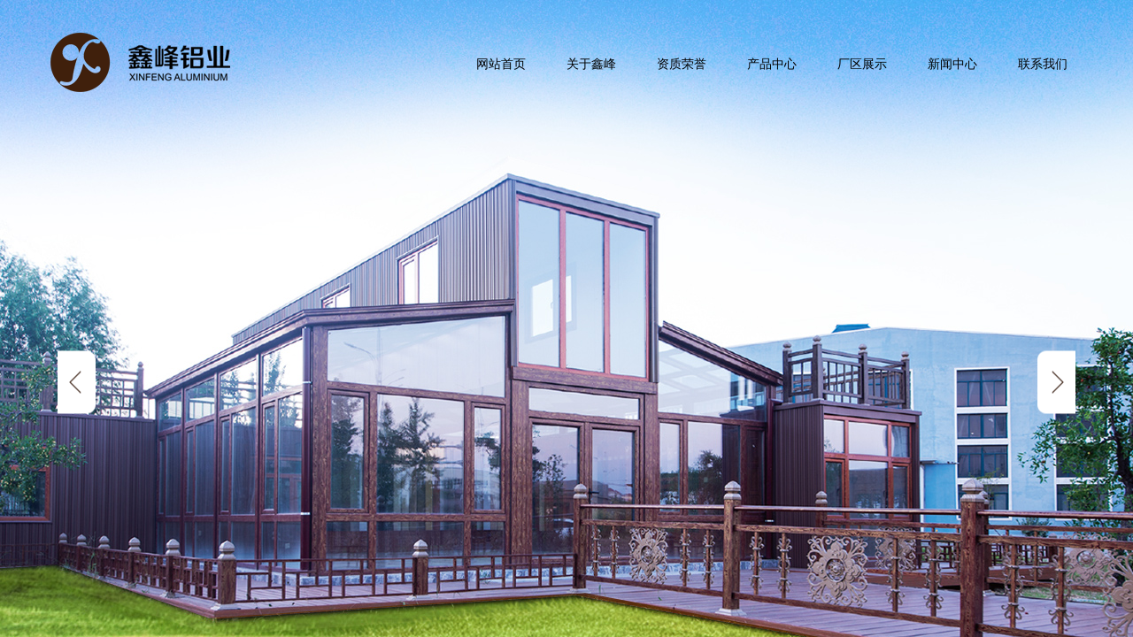

--- FILE ---
content_type: text/html; charset=utf-8
request_url: http://www.yk-xfly.com/
body_size: 25094
content:
<!DOCTYPE html PUBLIC "-//W3C//DTD XHTML 1.0 Transitional//EN" "http://www.w3.org/TR/xhtml1/DTD/xhtml1-transitional.dtd">
<html xmlns="http://www.w3.org/1999/xhtml" lang="zh-Hans" >
	<head>
		<meta http-equiv="X-UA-Compatible" content="IE=Edge,chrome=1" />
	<meta name="viewport" content="width=1180" />	<meta http-equiv="Content-Type" content="text/html; charset=utf-8" />
		<meta name="format-detection" content="telephone=no" />
	     <meta http-equiv="Cache-Control" content="no-transform"/> 
     <meta http-equiv="Cache-Control" content="no-siteapp"/>
	<title>营口鑫峰铝业有限公司【官网】</title>
	<meta name="keywords"  content="营口鑫峰铝业有限公司【官网】" />
	<meta name="description" content="营口鑫峰铝业有限公司（原营口市铝型材制造总厂）创建于1997年，是集铝合金型材制品研发、制造、销售于一体的专业生产型企业。公司位于辽宁省“五点一线”重点港口城市——营口，水陆交通便利，是东北地区大中型铝型材专业生产企业之一。" />
    
                
			<link rel="shortcut icon" href="http://mbo3ffa4c.pic9.websiteonline.cn/upload/1.ico" type="image/x-icon" />
	<link rel="Bookmark" href="http://mbo3ffa4c.pic9.websiteonline.cn/upload/1.ico" />
		

		<link href="http://static.websiteonline.cn/website/template/default/css/default.css?v=17534100" rel="stylesheet" type="text/css" />
<link href="http://www.yk-xfly.com/template/default/css/font/font.css?v=15750090" rel="stylesheet" type="text/css" />
<link href="http://www.yk-xfly.com/template/default/css/wpassword/iconfont.css?v=17496248" rel="stylesheet" type="text/css" />
<link href="http://static.websiteonline.cn/website/plugin/unslider/css/unslider.css?v=16086236" rel="stylesheet" type="text/css" />
<link href="http://static.websiteonline.cn/website/plugin/media/css/media.css?v=14077216" rel="stylesheet" type="text/css" />
<link href="http://static.websiteonline.cn/website/plugin/title/css/title.css?v=17083134" rel="stylesheet" type="text/css" />
<link href="http://static.websiteonline.cn/website/plugin/product_category/css/product_category.css?v=14937940" rel="stylesheet" type="text/css" />
<link href="http://static.websiteonline.cn/website/plugin/lantern/css/lantern.css?v=17326740" rel="stylesheet" type="text/css" />
<style type="text/css">.prop_rotate_angle sup,.prop_rotate_angle .posblk-deg{font-size:11px; color:#CDCDCD; font-weight:normal; font-style:normal; }ins#qiao-wrap{height:0;} #qiao-wrap{display:block;}
</style> 
</head>
<body  >
<input type="hidden" value="2" name="_user_level_val" />
								<script type="text/javascript" language="javascript" src="http://static.websiteonline.cn/website/script/??libsjq.js,jquery.custom.js,jquery.lazyload.js,jquery.rotateutility.js,lab.js,wopop_all.js,jquery.cookie.js,jquery.simplemodal.js,fullcollumn.js,objectFitPolyfill.min.js,ierotate.js,effects/velocity.js,effects/velocity.ui.js,effects/effects.js,fullpagescroll.js,common.js,heightAdapt.js?v=17573096"></script>
<script type="text/javascript" language="javascript" src="http://static.websiteonline.cn/website/plugin/??unslider/js/init.js,media/js/init.js,new_navigation/js/overall.js,new_navigation/styles/hs9/init.js,product_category/js/overall.js,buttons/js/init.js,article_list/js/init.js?v=17621358"></script>
	<script type="text/javascript" language="javascript">
    			var webmodel = {};
	        
    wp_pages_global_func($.extend({
        'isedit': '0',
        'islogin': '0',
        'domain': 'mbo3ffa4c',
        'p_rooturl': 'http://www.yk-xfly.com',
        'static_rooturl': 'http://static.websiteonline.cn/website',
        'interface_locale': "zh_CN",
        'dev_mode': "0",
        'getsession': ''
    }, {"phpsessionid":"","punyurl":"http:\/\/www.yk-xfly.com","curr_locale":"zh_CN","mscript_name":"","converted":false}));
    
	</script>

<link href="http://www.yk-xfly.com/c4473e8cc063309d89fac6bea197a0e1.cssx" rel="stylesheet" /><div id="page_set_css">
</div><input type="hidden" id="page_id" name="page_id" value="1" rpid="1">
<div id="scroll_container" class="scroll_contain" style="">
	    	<div id="scroll_container_bg" style="background-color:#FFFFFF;">&nbsp;</div>
<script>
initScrollcontainerHeight();	
</script>
     <div id="overflow_canvas_container">        <div id="canvas" style=" margin: 0 auto;width:1180px;background-color:#FFFFFF;background-repeat:repeat-y;background-position:center top;height:4470px">
    <div id='layerA89384EB9574C883FEC627F0A359F500' type='unslider'  class='cstlayer' style='left: 0px; top: 0px; position: absolute; z-index: 100; width: 1180px; height: 863px; '  mid=""    deg='0'><style>
#layerA89384EB9574C883FEC627F0A359F500html5zoo-1{
	margin:0 auto;
}
</style>
<div id="layerA89384EB9574C883FEC627F0A359F500_content" class="wp-unslider_content" style="overflow: hidden; border: medium none; left: -361.5px; width: 1903px; height: 863px; position: absolute;">
<script type="text/javascript">
	 
</script>

<!-- loop star -->
<div id="layerA89384EB9574C883FEC627F0A359F500html5zoo-1">
    <ul class="html5zoo-slides" style="display:none;">
  
        <li><img alt="" src="http://mbo3ffa4c.pic9.websiteonline.cn/upload/123_9efd.jpg" class="html5lightbox" /></a></li>
  
        <li><img alt="" src="http://mbo3ffa4c.pic9.websiteonline.cn/upload/111_vyq2.jpg" class="html5lightbox" /></a></li>
  
        <li><img alt="" src="http://mbo3ffa4c.pic9.websiteonline.cn/upload/333_zsd8.jpg" class="html5lightbox" /></a></li>
  
        <li><img alt="" src="http://mbo3ffa4c.pic9.websiteonline.cn/upload/666.jpg" class="html5lightbox" /></a></li>
    </ul>
</div>
<!-- loop end -->

<script language="javascript">
(function(){
		var layerparams={"layerid":"layerA89384EB9574C883FEC627F0A359F500","pstyle":"none","plborder_size":null,"interval":3000,"autoplays":"true","title_size":40,"title_family":"SimSun","title_color":"#fff","easing":"slide","show_title":"1","show_nav":"1","navigation_style":"01","navbg_hover_color":"#40200c","nav_margin_bottom_size":"25","nav_arrow":"1","arrow_left":"http:\/\/mbo3ffa4c.pic9.websiteonline.cn\/upload\/xinfeng.png","arrow_right":"http:\/\/mbo3ffa4c.pic9.websiteonline.cn\/upload\/222.png","nav_margin_left_size":"65","nav_margin_right_size":"65","skin":"02","default_show":"1","hover_show":"0","pauseonmouseover":"1","nav_arrow_w_size":"43","nav_arrow_h_size":"71","iconstyle":"01","nav_height_size":"2","wsize":null,"editMode":false,"unslideradapt":null};
	layer_unslider_init_func(layerparams);
})()  
</script>
</div>
</div><script>				 $('#layerA89384EB9574C883FEC627F0A359F500').triggerHandler('layer_ready');</script><div id='layer366EF58412439E914EE80C6F98D7771E' type='media'  class='cstlayer' style='left: 0px; top: 28px; position: absolute; z-index: 101; width: 221px; height: 84px; '  mid=""    deg='0'><script>
create_pc_media_set_pic('layer366EF58412439E914EE80C6F98D7771E',false);
</script>
<div class="wp-media_content"  style="overflow: hidden; width: 221px; height: 84px;" type="0">
<div class="img_over"  style='overflow: hidden; border-color: transparent; border-width: 0px; position: relative; width: 221px; height: 84px;'>

<div class="imgloading" style="z-index:100;"> </div>
<img  id="wp-media-image_layer366EF58412439E914EE80C6F98D7771E" onerror="set_thumb_layer366EF58412439E914EE80C6F98D7771E(this);" onload="set_thumb_layer366EF58412439E914EE80C6F98D7771E(this);" class="paragraph_image"  type="zoom" src="http://mbo3ffa4c.pic9.websiteonline.cn/upload/xinfeng_dn8d.png" style="width: 221px; height: 84px;;" />
</div>

</div>
<script>
(function(){
		layer_media_init_func('layer366EF58412439E914EE80C6F98D7771E',{"isedit":false,"has_effects":false});
})()
</script>
</div><script>				 $('#layer366EF58412439E914EE80C6F98D7771E').triggerHandler('layer_ready');</script><div id='layerD9A43BFE4180295CDE6E9C32DF30DBBE' type='new_navigation'  class='cstlayer' style='left: 465px; top: 48px; position: absolute; z-index: 102; width: 715px; height: 50px; '  mid=""    deg='0'><div class="wp-new_navigation_content" style="border-color: transparent; border-width: 0px; display: block; overflow: visible; height: 50px; width: 715px;;display:block;overflow:hidden;height:0px;" type="0">
<script type="text/javascript"> 
		
		$("#layerD9A43BFE4180295CDE6E9C32DF30DBBE").data("m_show", '');
	</script>
<div skin="hs9" class="nav1 menu_hs9" ishorizon="1" colorstyle="black" direction="0" more="更多" moreshow="1" morecolor="darkorange" hover="0" hover_scr="0" submethod="0" umenu="0" dmenu="0" sethomeurl="http://www.yk-xfly.com/page1" smcenter="0">
		<ul id="nav_layerD9A43BFE4180295CDE6E9C32DF30DBBE" class="navigation"  style="width:auto;"  >
		<li style="width:14.28%;box-sizing:border-box;z-index:2;"  class="wp_subtop"  pid="1" ><a class="  "  href="http://www.yk-xfly.com"><span style="display:block;overflow:hidden;">网站首页</span></a></li><li style="width:14.28%;box-sizing:border-box;z-index:2;"  class="wp_subtop"  pid="5" ><a class="  "  href="http://www.yk-xfly.com/page5"><span style="display:block;overflow:hidden;">关于鑫峰</span></a></li><li style="width:14.28%;box-sizing:border-box;z-index:2;"  class="wp_subtop"  pid="6" ><a class="  "  href="http://www.yk-xfly.com/page6"><span style="display:block;overflow:hidden;">资质荣誉</span></a></li><li style="width:14.28%;box-sizing:border-box;z-index:2;"  class="wp_subtop"  pid="7" ><a class="  "  href="http://www.yk-xfly.com/page7"><span style="display:block;overflow:hidden;">产品中心</span></a></li><li style="width:14.28%;box-sizing:border-box;z-index:2;"  class="wp_subtop"  pid="52" ><a class="  "  href="http://www.yk-xfly.com/page52"><span style="display:block;overflow:hidden;">厂区展示</span></a></li><li style="width:14.28%;box-sizing:border-box;z-index:2;"  class="wp_subtop"  pid="53" ><a class="  "  href="http://www.yk-xfly.com/page53"><span style="display:block;overflow:hidden;">新闻中心</span></a></li><li style="width:14.28%;box-sizing:border-box;z-index:2;"  class="wp_subtop"  pid="8" ><a class="  "  href="http://www.yk-xfly.com/page8"><span style="display:block;overflow:hidden;">联系我们</span></a></li>	</ul>
</div>

<script type="text/javascript"> 
				$("#layerD9A43BFE4180295CDE6E9C32DF30DBBE").data("datasty_", '@charset "utf-8";  #nav_layerD9A43BFE4180295CDE6E9C32DF30DBBE, #nav_layerD9A43BFE4180295CDE6E9C32DF30DBBE ul {padding:0; margin:0; list-style:none; }  #nav_layerD9A43BFE4180295CDE6E9C32DF30DBBE {padding-left:15px; padding-right:15px;position:relative; background-position:top left;background-repeat:repeat-x;background-color:transparent;background-image:url("http://static.websiteonline.cn/website/plugin/new_navigation/styles/hs9/dbj.jpg");line-height:50px;height:50px; }  #nav_layerD9A43BFE4180295CDE6E9C32DF30DBBE li.wp_subtop {text-align:center;float:left; height:50px;line-height:50px;background-image:url(http://static.websiteonline.cn/website/plugin/new_navigation/view/images/png_bg.png);background-color:transparent;background-position:top left;background-repeat:repeat;}  #nav_layerD9A43BFE4180295CDE6E9C32DF30DBBE li.wp_subtop:hover{text-align:center; background-color:transparent;background-position:top left;height:50px;line-height:50px; background-image:url("http://static.websiteonline.cn/website/plugin/new_navigation/styles/hs9/dhover.jpg");background-repeat:repeat-x;}  #nav_layerD9A43BFE4180295CDE6E9C32DF30DBBE li.wp_subtop>a {white-space: nowrap;overflow:hidden;padding-left:15px;padding-right:15px;text-align:center;display:block;  font-family:arial; font-size:14px; color:#FFFFFF; text-decoration:none; font-weight:normal;font-style:normal;}  #nav_layerD9A43BFE4180295CDE6E9C32DF30DBBE li.wp_subtop>a:hover{color:#333333;text-align:center;font-family:arial; font-size:14px; font-weight:normal;font-style:normal;}  #nav_layerD9A43BFE4180295CDE6E9C32DF30DBBE ul{display:none;width:100%;position:absolute; top:38px; left:-9999px;background-image:url(http://static.websiteonline.cn/website/plugin/new_navigation/view/images/png_bg.png);background-repeat:repeat;background-color:transparent;background-position:top left;padding-bottom:3px;padding-top:3px;}  #nav_layerD9A43BFE4180295CDE6E9C32DF30DBBE ul li{text-align:center;float:left; background-color:#fbfbfb;background-position:top left;background-repeat:repeat;background-image:url(http://static.websiteonline.cn/website/plugin/new_navigation/view/images/png_bg.png);height:25px;line-height:25px;font-weight:normal;}  #nav_layerD9A43BFE4180295CDE6E9C32DF30DBBE ul li:hover{text-align:center;  background-position:top left;background-repeat:repeat;background-image:url(http://static.websiteonline.cn/website/plugin/new_navigation/view/images/png_bg.png);background-color:#2f2f2f;height:25px;line-height:25px;}  #nav_layerD9A43BFE4180295CDE6E9C32DF30DBBE ul li a {white-space: nowrap;color:#666666;text-align:center;float:left; display:block; padding:0 10px 0 10px; font-family:arial; font-size:12px; text-decoration:none; font-weight:normal;font-style:normal;}  #nav_layerD9A43BFE4180295CDE6E9C32DF30DBBE ul li a:hover{color:#fff;text-align:center;float:left; padding:0 10px 0 10px; font-family:arial; font-size:12px; text-decoration:none; font-weight:normal;font-style:normal;}  #nav_layerD9A43BFE4180295CDE6E9C32DF30DBBE li ul.floatRight li {float:right;}  #nav_layerD9A43BFE4180295CDE6E9C32DF30DBBE ul ul {background-image:url(http://static.websiteonline.cn/website/plugin/new_navigation/view/images/png_bg.png);}');
		$("#layerD9A43BFE4180295CDE6E9C32DF30DBBE").data("datastys_", '#nav_layerD9A43BFE4180295CDE6E9C32DF30DBBE{background-color:transparent;} #nav_layerD9A43BFE4180295CDE6E9C32DF30DBBE{background-image:url(http://static.websiteonline.cn/website/plugin/new_navigation/view/images/png_bg.png);} #nav_layerD9A43BFE4180295CDE6E9C32DF30DBBE{background:;} #nav_layerD9A43BFE4180295CDE6E9C32DF30DBBE li.wp_subtop>a{font-family:Microsoft YaHei;} #nav_layerD9A43BFE4180295CDE6E9C32DF30DBBE li.wp_subtop>a{color:#000000;}  #nav_layerD9A43BFE4180295CDE6E9C32DF30DBBE li.wp_subtop:hover{background-color:transparent;} #nav_layerD9A43BFE4180295CDE6E9C32DF30DBBE li.wp_subtop>a:hover{color:#ffffff;} #nav_layerD9A43BFE4180295CDE6E9C32DF30DBBE li.wp_subtop>a:hover{font-family:Microsoft YaHei;} #nav_layerD9A43BFE4180295CDE6E9C32DF30DBBE li.wp_subtop:hover{background-image:url("http://mbo3ffa4c.pic9.websiteonline.cn/upload/7tqy_nfkj.png");} #nav_layerD9A43BFE4180295CDE6E9C32DF30DBBE li.wp_subtop:hover{background-position:center center;} #nav_layerD9A43BFE4180295CDE6E9C32DF30DBBE li.wp_subtop:hover{background-repeat:repeat-x;}');
	
		</script>

<script type="text/javascript">
function wp_get_navstyle(layer_id,key){
		var navStyle = $.trim($("#"+layer_id).data(key));
		return navStyle;	
	
}	
richtxt('layerD9A43BFE4180295CDE6E9C32DF30DBBE');
</script><script type="text/javascript">
layer_new_navigation_hs9_func({"isedit":false,"layer_id":"layerD9A43BFE4180295CDE6E9C32DF30DBBE","menustyle":"hs9"});
layerD9A43BFE4180295CDE6E9C32DF30DBBE_liHoverCallBack;
</script>

</div>
<script type="text/javascript">
 $(function(){
	layer_new_navigation_content_func({"isedit":false,"layer_id":"layerD9A43BFE4180295CDE6E9C32DF30DBBE","menustyle":"hs9","addopts":{"padding-left":"0","padding-right":"0"}});
});
</script>

</div><script>				 $('#layerD9A43BFE4180295CDE6E9C32DF30DBBE').triggerHandler('layer_ready');</script><div id="layer6C135524F6921DEDD6ABE9DF6A1A0F28" class="full_column"   style="width:1180px;position:absolute;top:878px;height:191px;z-index:126;">
    <div class="full_width " style="position:absolute;height:191px;background-color:transparent;background-position:center center;background-repeat:no-repeat;background:;background-image:url('http://mbo3ffa4c.pic9.websiteonline.cn/upload/xinfeng_bpop.jpg');">		
    </div>
			<div class="full_content" style="width:1180px; position:absolute;left:0;top:0;margin-left: 0px;;height:191px;">
								<div id='layer78CDEFCCBB07671B42B6465F4C0CAF05' type='title'  class='cstlayer' style='left: 0px; top: 137px; position: absolute; z-index: 110; width: 1180px; height: 51px; '  mid=""  fatherid='layer6C135524F6921DEDD6ABE9DF6A1A0F28'    deg='0'><div class="wp-title_content" style="overflow-wrap: break-word; padding: 0px; border-color: transparent; border-width: 0px; height: 51px; width: 1180px; display: block;"><p align="center"><span style="font-family: 微软雅黑; font-size: 14px; color: rgb(0, 0, 0);">国内门窗行业的领军者</span></p><p align="center"><span style="font-family:Verdana, Geneva, sans-serif;">The leader of door window industry in China</span><br></p></div>
<script type="text/javascript">
$(function(){
	$('.wp-title_content').each(function(){
		if($(this).find('div').attr('align')=='justify'){
			$(this).find('div').css({'text-justify':'inter-ideograph','text-align':'justify'});
		}
	})	
})
</script>

</div><script>				 $('#layer78CDEFCCBB07671B42B6465F4C0CAF05').triggerHandler('layer_ready');</script>                                
                                <div class="fullcontent_opacity" style="width: 100%;height: 100%;position: absolute;left: 0;right: 0;top: 0;display:none;"></div>
			</div>
</div>
<script>
        $(".content_copen").live('click',function(){
        $(this).closest(".full_column").hide();
    });
	var $fullwidth=$('#layer6C135524F6921DEDD6ABE9DF6A1A0F28 .full_width');
	$fullwidth.css({left:0-$('#canvas').offset().left+$('#scroll_container').offset().left-$('#scroll_container').scrollLeft()-$.parseInteger($('#canvas').css("borderLeftWidth")),width:$('#scroll_container_bg').width()});
	$(function () {
				var videoParams={"id":"layer6C135524F6921DEDD6ABE9DF6A1A0F28","bgauto":null,"ctauto":null,"bVideouse":null,"cVideouse":null,"bgvHeight":null,"bgvWidth":null};
		fullcolumn_bgvideo_init_func(videoParams);
                var bgHoverParams={"full":{"hover":null,"opacity":null,"bg":"transparent","id":"layer6C135524F6921DEDD6ABE9DF6A1A0F28","bgopacity":null,"zindextopcolorset":""},"full_con":{"hover":null,"opacity":null,"bg":null,"id":"layer6C135524F6921DEDD6ABE9DF6A1A0F28","bgopacity":null}};
		fullcolumn_HoverInit(bgHoverParams);
        });
</script>


<div id="layer2C37E03976FA5D36E95C4862A486730E" class="full_column"   style="width:1180px;position:absolute;top:1105px;height:529px;z-index:103;">
    <div class="full_width " style="position:absolute;height:529px;background-color:transparent;background-position:center center;background-repeat:no-repeat;background:;background-image:url('http://mbo3ffa4c.pic9.websiteonline.cn/upload/xinfeng_tdmw.jpg');">		
    </div>
			<div class="full_content" style="width:1180px; position:absolute;left:0;top:0;margin-left: 0px;;height:529px;">
								<div id='layer92A96F3320A01B8B63DEB731E8B7BC84' type='jslider'  class='cstlayer' style='left: 160px; top: 146px; position: absolute; z-index: 113; width: 771px; height: 356px; '  mid=""  fatherid='layer2C37E03976FA5D36E95C4862A486730E'    deg='0'><div class="wp-jslider_content" style="overflow: hidden; border-color: transparent; border-width: 0px; width: 771px; height: 356px; border-style: solid; padding: 0px;">
<iframe id="layer92A96F3320A01B8B63DEB731E8B7BC84_frmlofjslider" name="layer92A96F3320A01B8B63DEB731E8B7BC84_frmlofjslider" src="http://www.yk-xfly.com/index.php?_lid=layer92A96F3320A01B8B63DEB731E8B7BC84&_m=jslider&_a=loadskin" frameborder="0" width="100%" height="100%" scrolling="no"></iframe>
</div>
<script>
$('#layer92A96F3320A01B8B63DEB731E8B7BC84').layer_ready(function(){
	if(wopop_plugin_iframe_retry){
	wopop_plugin_iframe_retry($('#layer92A96F3320A01B8B63DEB731E8B7BC84').find('iframe'),function(win){
		return win && win.$;
	}); }
})
</script>
</div><script>				 $('#layer92A96F3320A01B8B63DEB731E8B7BC84').triggerHandler('layer_ready');</script><div id='layer570A056CD58417FF9B520770AA9543E0' type='media'  class='cstlayer' style='left: 850px; top: -8px; position: absolute; z-index: 112; width: 237px; height: 672px; '  mid=""  fatherid='layer2C37E03976FA5D36E95C4862A486730E'    deg='0'><script>
create_pc_media_set_pic('layer570A056CD58417FF9B520770AA9543E0',false);
</script>
<div class="wp-media_content"  style="overflow: hidden; width: 237px; height: 672px;" type="0">
<div class="img_over"  style='overflow: hidden; border-color: transparent; border-width: 0px; position: relative; width: 237px; height: 672px;'>

<div class="imgloading" style="z-index:100;"> </div>
<img  id="wp-media-image_layer570A056CD58417FF9B520770AA9543E0" onerror="set_thumb_layer570A056CD58417FF9B520770AA9543E0(this);" onload="set_thumb_layer570A056CD58417FF9B520770AA9543E0(this);" class="paragraph_image"  type="zoom" src="http://mbo3ffa4c.pic9.websiteonline.cn/upload/8h7o.png" style="width: 237px; height: 672px;;" />
</div>

</div>
<script>
(function(){
		layer_media_init_func('layer570A056CD58417FF9B520770AA9543E0',{"isedit":false,"has_effects":false});
})()
</script>
</div><script>				 $('#layer570A056CD58417FF9B520770AA9543E0').triggerHandler('layer_ready');</script><div id='layerE6F5FF09933DA7A35EE86A8C4DA85E8F' type='product_category'  class='cstlayer' style='left: 917px; top: 205px; position: absolute; z-index: 114; width: 109px; height: 270px; '  mid=""  fatherid='layer2C37E03976FA5D36E95C4862A486730E'    deg='0'><script type="text/javascript">

function wp_showdefaultHoverCss(layer_id){
	var layertype=$('#'+layer_id).attr('type');
	if(layertype && window['wp_showdefaultHoverCss_'+layertype]){
		return window['wp_showdefaultHoverCss_'+layertype](layer_id);
	}
	return false;
}

function wp_showdefaultHoverCss_product_category(layer_id)
{
	var plugin_name=$("#"+layer_id).attr('type');
	var hover=$("#"+layer_id).find('.nav1').attr('hover');
	var skinname=$("#"+layer_id).find('.nav1').attr('skin');
    var hover_set = $("#"+layer_id).find('.nav1').attr('hover_set');
    var pro_cateid = $("#"+layer_id).find('.nav1').attr('pro_cateid');
	if(skinname=='vertical_vs10_1'){
		return;
	}
    if(hover!=1){
        return;
    }
    if(hover == 1 && hover_set == 2 && !pro_cateid){
        return;
    }

	wp_getdefaultHoverCss(layer_id);
	var n=0;
	
	if(plugin_name=='new_navigation'){
		var page_id=$("#page_id").val();
                var rootpid=$("#page_id").attr("rpid")*1;
	}else{
		var page_id=$('#'+layer_id+'').find(".default_pid").html();
		if(page_id==0 || page_id.length==0){
			page_id=$('#nav_'+layer_id+'').children('li:first').attr('pid');	
		}
	}
 
	$('#nav_'+layer_id+'').children('li').each(function(){
		var type_pid=$(this).attr('pid');		
		if(type_pid==page_id){
			$(this).addClass("lihover").children('a').addClass("ahover");
 
		}else if(type_pid==rootpid){
                    $(this).addClass("lihover").children('a').addClass("ahover");
 
           }
 
		if(window.location.href == $(this).find("a").attr("href") || window.location.href == $(this).find("a").attr("href")+"&brd=1"){  $(this).addClass("lihover").children('a').addClass("ahover"); }
		n++;
	});
	
	if(!$('#nav_'+layer_id+'').children('li.lihover').length){
		$('#nav_'+layer_id+' ul').children('li').each(function(){
			var lochref=window.location.href.replace(/^https?:/,'').replace(/&brd=1$/,'');
			var subahref= $(this).find('a').attr("href").replace(/^https?:/,'').replace(/&brd=1$/,'');
			if(lochref == subahref || lochref ==subahref+"&brd=1"){ 
				$(this).parents(".wp_subtop").addClass("lihover").children('a').addClass("ahover"); 
				return;
			}
		})
	}
 
	if(hover==1){        
		if($('#nav_'+layer_id+'').children('li').children('a.ahover').length<1){
			$('#nav_'+layer_id+'').children('li:first').addClass("lihover").children('a').addClass("ahover");
		} 	 
	}
}
var wp_showdefaultHoverCss_layerE6F5FF09933DA7A35EE86A8C4DA85E8F=wp_showdefaultHoverCss;
function wp_addMoreButton(layer_id){
	var layertype=$('#'+layer_id).attr('type');
	if(layertype && window['wp_addMoreButton_'+layertype]){
		return window['wp_addMoreButton_'+layertype](layer_id);
	}
	return false;
}
function wp_addMoreButton_product_category(layer_id)
{
	var firstLiTop = 0;
	var hasMore = false;
	$('#nav_'+layer_id).children('li.wp_subtop').each(function(i){
		if(i == 0) {firstLiTop = $(this).offset().top;return true;}	
		if($(this).offset().top > firstLiTop)
		{
			$('#'+layer_id).data('hasMore','yes');//配置逻辑获取
			var more = $.trim($('#'+layer_id).children('.wp-product_category_content').children('.nav1').attr('more'));
			var doms = $(this).prev().prev().nextAll().clone();
			var objA = $(this).prev().children('a');
			if(objA.children('span').length > 0) objA.children('span').html(more);
			else objA.html(more);

			if(objA.hasClass('sub'))
			{
				objA.next('ul').empty();
				doms.appendTo(objA.next('ul'));
			}
			else
			{
				objA.after('<ul></ul>');
				doms.appendTo(objA.next('ul'));
				objA.addClass('sub');
			}
				
			$(this).prev().nextAll().remove();
			objA.next('ul').children('li').removeClass('wp_subtop');
			hasMore = true;

			objA.attr('href','javascript:void(0);');
			
			//点击"更多"弹出全站导航
			if($("#"+layer_id).find('.nav1').attr('moreshow') == 1)
			{
				objA.click(function (e){
					$('#'+layer_id).find('#basic-modal-content_'+layer_id).modal({
						containerId:'wp-product_category-simplemodal-container_'+layer_id,
						zIndex:9999,
						close:false,
						onOpen:function(dialog){
							dialog.overlay.fadeIn('slow', function(){
								dialog.container.slideDown('slow',function(){
									dialog.data.fadeIn('slow','swing',function(){
										$('.wp_menus').not('.wp_thirdmenu0').each(function(){
											var left = $(this).parent().parent().children('a').eq(0).outerWidth()+5;
											$(this).css({position:'relative',left:left+'px'});
										});
									});
								});
							});
						},
						onClose:function(dialog){
							dialog.data.fadeOut('slow',function (){
								dialog.container.slideUp('slow', function () {
									dialog.overlay.fadeOut('slow', function () {
										$.modal.close();
									});
								});
							});
						}
					});
					return false;
				});
			}
			return false;
		}
	});
	if(!hasMore) $('#'+layer_id).data('hasMore','no');
	wp_showdefaultHoverCss(layer_id);
}

//编辑模式水平拖动动态刷新修改More按钮
function wp_updateMoreButton(layer_id)
{
	var $layer = $('#'+layer_id);
	var $nav1 = $layer.children('.wp-product_category_content').children('.nav1');
	var tmp_css = $.trim($("#datastys_"+layer_id).text());
	var tmp_cssa = $.trim($("#datasty_"+layer_id).text());
	$.post(parseToURL("product_category","refreshNavigator",{menustyle:$.trim($nav1.attr('skin')),saveCss:'yes',page_id:$("#page_id").val(),blockid:layer_id,typeval:$.trim($layer.find(".wp-product_category_content").attr('type')),colorstyle:$.trim($nav1.attr('colorstyle')),direction:$.trim($nav1.attr('direction')),more:$.trim($nav1.attr('more')),hover:$.trim($nav1.attr('hover')),moreshow:$.trim($nav1.attr('moreshow')),morecolor:$.trim($nav1.attr('morecolor'))}),function(data){
		$layer.find('.wp-product_category_content').html(data);
		$("#datastys_"+layer_id).text(tmp_css);
 					
		var setcss=$("#page_set_css").html();
		setcss=setcss.replace(/<style>/i,'').replace(/<\/style>/i,'');
		var reg=new RegExp("(.*)([/][/*]"+layer_id+"[/*][/])(.*)([/][/*]"+layer_id+"[/*][/])(.*)","gmi");
		var url=setcss;
		var rep=url.replace(reg,"$1 $5");
		var tempcss=rep + " /*"+ layer_id +"*/ "+tmp_cssa+" "+tmp_css+" /*"+ layer_id +"*/ ";
		tempcss = tempcss.replace(/[\r\n]/g, " ").replace(/\s+/g, " "); 
		$("#page_set_css").html('<style> '+tempcss+ '</style>');
	});
	wp_showdefaultHoverCss(layer_id);
}


function wp_removeLoading(layer_id)
{
	
	var $nav1 = $('#'+layer_id).find(".nav1");
	var ishorizon=$nav1.attr("ishorizon");
	if(ishorizon=='1'){
		$("#"+layer_id).find('.wp-new_navigation_content').css({height:'auto',overflow:'hidden'});
	}else{
		$("#"+layer_id).find('.wp-new_navigation_content').css({width:'auto',overflow:'hidden'});
	}
	// 修复IE浏览器部分版本导航无法显示问题 2013/12/26
 
	var temptimer = setTimeout(function(){
		$("#"+layer_id).find('.wp-new_navigation_content').css("overflow", 'visible');
		clearTimeout(temptimer);
	}, 50);
}
</script><div class="wp-product_category_content" id="wp-ptype_layerE6F5FF09933DA7A35EE86A8C4DA85E8F" style="border-color: transparent; border-width: 0px; width: 109px; height: 270px; border-style: solid; padding: 0px;">
<script type="text/javascript"> 
$("#layerE6F5FF09933DA7A35EE86A8C4DA85E8F").data("jeditMode",0);
layer_prdcat_setvar({"isedit":0,"layerid":"layerE6F5FF09933DA7A35EE86A8C4DA85E8F"});
$(function(){
	setTimeout(function(){
		var layerids = "ul#nav_layerE6F5FF09933DA7A35EE86A8C4DA85E8F";
					if($(layerids).find('.wp_subtop:last').children('a').html() == ""){
				$(layerids).find('.wp_subtop:last').children('a').html('更多');
			}
			},500)
})

		    var wp_showdefaultHoverCss_layerE6F5FF09933DA7A35EE86A8C4DA85E8F=wp_showdefaultHoverCss;
			$("#layerE6F5FF09933DA7A35EE86A8C4DA85E8F").data("datasty_", '@charset "utf-8";  #nav_layerE6F5FF09933DA7A35EE86A8C4DA85E8F,#nav_layerE6F5FF09933DA7A35EE86A8C4DA85E8F ul,#nav_layerE6F5FF09933DA7A35EE86A8C4DA85E8F li{list-style-type:none;margin:0;padding:0;border:thin none;}  #nav_layerE6F5FF09933DA7A35EE86A8C4DA85E8F{position:relative;width:150px;background-image:url(http://static.websiteonline.cn/website/plugin/product_category/view/images/png_bg.png);background-repeat:no-repeat;background-position:left bottom;background-color:transparent;}  #nav_layerE6F5FF09933DA7A35EE86A8C4DA85E8F li.wp_subtop{float:left;clear:left;padding-left:10px;padding-right:4px;  padding-bottom:0;padding-bottom:3px;z-index:1000;position:relative;  line-height:32px;height:32px;width:136px;  background-image:url(http://static.websiteonline.cn/website/plugin/product_category/view/images/png_bg.png);  background-repeat:no-repeat;background-position:center center;  background-color:#000;;text-align:center;margin-bottom:3px;}  #nav_layerE6F5FF09933DA7A35EE86A8C4DA85E8F li.wp_subtop:hover{text-align:center;padding-left:10px;padding-right:4px;width:136px;background-image:url(http://static.websiteonline.cn/website/plugin/product_category/view/images/png_bg.png);background-repeat:no-repeat;background-position:center center;background-color:#000;}  #nav_layerE6F5FF09933DA7A35EE86A8C4DA85E8F li.wp_subtop>a{white-space:nowrap;display:block;padding:0;text-decoration:none;overflow:hidden;font-size:12px;font-family:arial;color:#fff;text-align:center;font-weight:normal;font-style:normal;}  #nav_layerE6F5FF09933DA7A35EE86A8C4DA85E8F li.wp_subtop>a:hover{text-decoration:none;font-size:12px;font-family:arial;color:#999;text-align:center;font-weight:normal;font-style:normal;}  #nav_layerE6F5FF09933DA7A35EE86A8C4DA85E8F ul{position:absolute;margin-left:150px;display:none;left:0;margin-top:-32px;padding-left:3px;background-image:url(http://static.websiteonline.cn/website/plugin/product_category/view/images/png_bg.png);}  #nav_layerE6F5FF09933DA7A35EE86A8C4DA85E8F ul li{position:relative;float:left;padding-bottom:0;margin-bottom:3px;padding-left:10px;padding-right:4px;width:136px;background-image:url(http://static.websiteonline.cn/website/plugin/product_category/view/images/png_bg.png);background-repeat:no-repeat;background-position:center center;background-color:#000;}  #nav_layerE6F5FF09933DA7A35EE86A8C4DA85E8F ul li:hover{text-align:center;padding-left:10px;padding-right:4px;width:136px; background-image:url(http://static.websiteonline.cn/website/plugin/product_category/view/images/png_bg.png);background-repeat:no-repeat;background-position:center center;background-color:#000;}  #nav_layerE6F5FF09933DA7A35EE86A8C4DA85E8F ul li a{overflow:hidden;display:block;font-size:12px;font-family:arial;color:#fff;text-align:center;font-weight:normal;font-style:normal;white-space:nowrap;}  #nav_layerE6F5FF09933DA7A35EE86A8C4DA85E8F ul li a:hover{text-align:center;font-size:12px;font-family:arial;color:#999;font-weight:normal;font-style:normal;}  #nav_layerE6F5FF09933DA7A35EE86A8C4DA85E8F ul ul{position: absolute;margin-left: 150px; margin-top:0px;display: none;background-image:url(http://static.websiteonline.cn/website/plugin/product_category/view/images/png_bg.png);}  #nav_layerE6F5FF09933DA7A35EE86A8C4DA85E8F span{float:right;display:block;width:10px; }  #nav_layerE6F5FF09933DA7A35EE86A8C4DA85E8F span.sub{float:right;display:block;width:10px;background:url(http://static.websiteonline.cn/website/plugin/product_category/styles/vertical_vs3/frog_arrow.gif) no-repeat center right;}');
		$("#layerE6F5FF09933DA7A35EE86A8C4DA85E8F").data("datastys_", '#nav_layerE6F5FF09933DA7A35EE86A8C4DA85E8F li.wp_subtop:hover{background-color:transparent;}#nav_layerE6F5FF09933DA7A35EE86A8C4DA85E8F li.wp_subtop>a:hover{font-family:Microsoft YaHei;}#nav_layerE6F5FF09933DA7A35EE86A8C4DA85E8F li.wp_subtop>a:hover{color:#5b0f00;}#nav_layerE6F5FF09933DA7A35EE86A8C4DA85E8F li.wp_subtop>a:hover{font-weight:bold;}#nav_layerE6F5FF09933DA7A35EE86A8C4DA85E8F li.wp_subtop>a{font-family:Microsoft YaHei;}#nav_layerE6F5FF09933DA7A35EE86A8C4DA85E8F li.wp_subtop>a{color:#000000;}#nav_layerE6F5FF09933DA7A35EE86A8C4DA85E8F li.wp_subtop{background-image:url(http://static.websiteonline.cn/website/plugin/product_category/view/images/png_bg.png);}#nav_layerE6F5FF09933DA7A35EE86A8C4DA85E8F li.wp_subtop{background-color:transparent;}#nav_layerE6F5FF09933DA7A35EE86A8C4DA85E8F li.wp_subtop:hover{background-position:center right;}#nav_layerE6F5FF09933DA7A35EE86A8C4DA85E8F li.wp_subtop:hover{background-repeat:repeat-y;}#nav_layerE6F5FF09933DA7A35EE86A8C4DA85E8F li.wp_subtop:hover{background-image:url("http://mbo3ffa4c.pic9.websiteonline.cn/upload/xinfeng_u9k6.png");}#nav_layerE6F5FF09933DA7A35EE86A8C4DA85E8F li.wp_subtop:hover{width:90px;}#nav_layerE6F5FF09933DA7A35EE86A8C4DA85E8F li.wp_subtop{width:90px;}#nav_layerE6F5FF09933DA7A35EE86A8C4DA85E8F{height:270px;}#nav_layerE6F5FF09933DA7A35EE86A8C4DA85E8F li.wp_subtop{height:84px;}#nav_layerE6F5FF09933DA7A35EE86A8C4DA85E8F li.wp_subtop{line-height:84px;}');
	</script>
 <div skin="vertical_vs3" class="nav1 menu_vertical_vs3" ishorizon="" colorstyle="black" direction="0" more="更多" moreshow="1" morecolor="darkorange" hover="0" hover_set="" pro_cateid="" subopen="" submethod="" menushow="">
	<div id="datasty_layerE6F5FF09933DA7A35EE86A8C4DA85E8F" style="display:none;width:0px;height:0px;">
		</div>
	<div id="datastys_layerE6F5FF09933DA7A35EE86A8C4DA85E8F" style=" display:none; width:0px; height:0px;">
		</div>
	<div id="hoverlayerE6F5FF09933DA7A35EE86A8C4DA85E8F" style=" display:none; width:0px; height:0px;"></div>	
  <ul id="nav_layerE6F5FF09933DA7A35EE86A8C4DA85E8F" class="navigation" ><li style="z-index:2;"  class="wp_subtop"  pid="5" ><a class="  " href="http://www.yk-xfly.com/page7?product_category=5"  >- 系列产品</a></li><li style="z-index:2;"  class="wp_subtop"  pid="6" ><a class="  " href="http://www.yk-xfly.com/page7?product_category=6"  >- 表面处理</a></li><li style="z-index:2;"  class="wp_subtop"  pid="7" ><a class="  " href="http://www.yk-xfly.com/page7?product_category=7"  >- 样品展示</a></li></ul>
  <div class="default_pid" style="display:none; width:0px; height:0px;"></div>
  </div>
 </div>
 
<script type="text/javascript">
function layerE6F5FF09933DA7A35EE86A8C4DA85E8F_getSubMenuHoverCss(css_pro,type)
{
	var typeval=type;
	if(typeval==1){
		var regex = "#nav_layer[0-9|a-z|A-Z]+\\s+ul+\\s+li+\\s+a:\\s*hover\\s*{\\s*"+css_pro+"\\s*:[^;]+";
	}else{
		var regex = "#nav_layer[0-9|a-z|A-Z]+\\s+li\.wp_subtop>a:\\s*hover\\s*{\\s*"+css_pro+"\\s*:[^;]+";
	}
 
		var navStyle = $.trim($("#layerE6F5FF09933DA7A35EE86A8C4DA85E8F").data("datastys_"));
		if(navStyle.length > 0)
	{
		var patt1 =new RegExp(regex,'i');
		var tmp = patt1.exec($.trim(navStyle));
		if(tmp)
		{
			return $.trim((tmp[0].match(/{[^:]+:[^;]+/)[0]).match(/:[^;]+/)[0].replace(':',''));
		}
	}
		navStyle = $.trim($("#layerE6F5FF09933DA7A35EE86A8C4DA85E8F").data("datasty_"));
	 
	if(navStyle.length > 0)
	{
		if(typeval==1){
			var patt1 = new RegExp("#nav_layer[0-9|a-z|A-Z]+\\s+ul+\\s+li+\\s+a:\\s*hover\\s*{[^}]+}",'i');
		}else{
			var patt1 = new RegExp("#nav_layer[0-9|a-z|A-Z]+\\s+li\.wp_subtop>a:\\s*hover\\s*{[^}]+}",'i');
		}
		var tmp = patt1.exec(navStyle);
		
		if(tmp)
		{
			var tmp1 = tmp[0].match(/{[^}]+}/)[0];
			var patt2 = new RegExp(css_pro+"\\s*:\\s*[^;]+;",'i');
			tmp = patt2.exec(tmp1);
			if(tmp) return $.trim(tmp[0].replace(/[^:]+:/,'').replace(';',''));
		}
	}

	return $.trim($("#nav_layerE6F5FF09933DA7A35EE86A8C4DA85E8F ul li a").css(css_pro));
}

$(document).ready(function () {
	$('#nav_layerE6F5FF09933DA7A35EE86A8C4DA85E8F').find('li').hover(function(){
				$(this).children('ul').show();
	},function(){
		$(this).children('ul').hide();
		if(!($.browser.msie && $.browser.version < 9)){
					}
	});

	var ulheight = 0;
	$("#nav_layerE6F5FF09933DA7A35EE86A8C4DA85E8F").find('li.wp_subtop').each(function(){
		ulheight += $(this).outerHeight() + parseInt($(this).css('margin-bottom'));
	});
	$("#nav_layerE6F5FF09933DA7A35EE86A8C4DA85E8F").height(ulheight);

	$("#nav_layerE6F5FF09933DA7A35EE86A8C4DA85E8F").find('li').hover(function(){
		$(this).children('ul').css('margin-left',$(this).outerWidth()+'px');
		$(this).children('ul').css('margin-top',-1*$(this).outerHeight()+4+'px');
	});
	
	$('.menu_vertical_vs3 #nav_layerE6F5FF09933DA7A35EE86A8C4DA85E8F').find('li').hover(function(){
		var direction=$("#layerE6F5FF09933DA7A35EE86A8C4DA85E8F").find('.nav1').attr('direction');
		var width = parseInt($(this).outerWidth());
				if(direction==1){				
			$(this).children('ul').css('left','auto').css('right',(width)+'px').css("padding-right","3px");
		}else{
			$(this).children('ul').css('left','0px').css('right','auto');	
		}	
		if($(this).parent().hasClass('navigation'))
		{
			$('#nav_layerE6F5FF09933DA7A35EE86A8C4DA85E8F .wp_subtop').removeClass("lihover").children('a').removeClass("ahover");
			$(this).children('a').css({'font-family':layerE6F5FF09933DA7A35EE86A8C4DA85E8F_getSubMenuHoverCss("font-family",0),'font-size':layerE6F5FF09933DA7A35EE86A8C4DA85E8F_getSubMenuHoverCss("font-size",0),'color':layerE6F5FF09933DA7A35EE86A8C4DA85E8F_getSubMenuHoverCss("color",0),'font-weight':layerE6F5FF09933DA7A35EE86A8C4DA85E8F_getSubMenuHoverCss("font-weight",0),'font-style':layerE6F5FF09933DA7A35EE86A8C4DA85E8F_getSubMenuHoverCss("font-style",0)});
		}else{
			$(this).children('a').css({'font-family':layerE6F5FF09933DA7A35EE86A8C4DA85E8F_getSubMenuHoverCss("font-family",1),'font-size':layerE6F5FF09933DA7A35EE86A8C4DA85E8F_getSubMenuHoverCss("font-size",1),'color':layerE6F5FF09933DA7A35EE86A8C4DA85E8F_getSubMenuHoverCss("color",1),'font-weight':layerE6F5FF09933DA7A35EE86A8C4DA85E8F_getSubMenuHoverCss("font-weight",1),'font-style':layerE6F5FF09933DA7A35EE86A8C4DA85E8F_getSubMenuHoverCss("font-style",1)});
		}
	},function(){
		if($(this).parent().hasClass('navigation'))
		{
			wp_showdefaultHoverCss('layerE6F5FF09933DA7A35EE86A8C4DA85E8F');
		}
		 $(this).children('a').attr("style",'');
			
	});
	wp_showdefaultHoverCss('layerE6F5FF09933DA7A35EE86A8C4DA85E8F');
});
</script>

<script type="text/javascript">
var this_more_layerE6F5FF09933DA7A35EE86A8C4DA85E8F='#basic-modal-content_layerE6F5FF09933DA7A35EE86A8C4DA85E8F {display:none;}    /* Overlay */  #simplemodal-overlay {background-color:#000;}    /* Container */  #wp-product_category-simplemodal-container_layerE6F5FF09933DA7A35EE86A8C4DA85E8F{height:502px; width:553px; color:#bbb;text-align:center;font-size:12px;color:#2F2F2F;font-family:Verdana,Arial,Helvetica,sans-serif,"宋体";}  #wp-new_navigation-simplemodal-container_layerE6F5FF09933DA7A35EE86A8C4DA85E8F{height:502px; width:553px; color:#bbb;text-align:center;font-size:12px;color:#2F2F2F;font-family:Verdana,Arial,Helvetica,sans-serif,"宋体";}  #wp-product_category-simplemodal-container_layerE6F5FF09933DA7A35EE86A8C4DA85E8F .simplemodal-data {padding:0px;}  #wp-new_navigation-simplemodal-container_layerE6F5FF09933DA7A35EE86A8C4DA85E8F .simplemodal-data {padding:0px;}  #wp-product_category-simplemodal-container_layerE6F5FF09933DA7A35EE86A8C4DA85E8F a{text-decoration: none;}  #wp-new_navigation-simplemodal-container_layerE6F5FF09933DA7A35EE86A8C4DA85E8F a{text-decoration: none;}  #wp-product_category-simplemodal-container_layerE6F5FF09933DA7A35EE86A8C4DA85E8F .topban{      height:54px;      padding-top:24px;  }#wp-new_navigation-simplemodal-container_layerE6F5FF09933DA7A35EE86A8C4DA85E8F .topban{  	height:54px;  	padding-top:24px;  }  #wp-product_category-simplemodal-container_layerE6F5FF09933DA7A35EE86A8C4DA85E8F .topban .close{      background: url("http://static.websiteonline.cn/website/plugin/product_category/view/windowpopup/darkorange/close.gif") no-repeat scroll 0 0 transparent;      color: #FFFFFF;      display: block;      height: 22px;      margin-left: 465px;      padding-left: 7px;      padding-top: 3px;      width: 77px;  }#wp-new_navigation-simplemodal-container_layerE6F5FF09933DA7A35EE86A8C4DA85E8F .topban .close{  	background: url("http://static.websiteonline.cn/website/plugin/product_category/view/windowpopup/darkorange/close.gif") no-repeat scroll 0 0 transparent;      color: #FFFFFF;      display: block;      height: 22px;      margin-left: 465px;      padding-left: 7px;      padding-top: 3px;      width: 77px;  }  #wp-product_category-simplemodal-container_layerE6F5FF09933DA7A35EE86A8C4DA85E8F .navMain{      height: 424px;      overflow-x: hidden;      overflow-y: auto;      text-align: left;      padding-left:15px;  }#wp-new_navigation-simplemodal-container_layerE6F5FF09933DA7A35EE86A8C4DA85E8F .navMain{      height: 424px;      overflow-x: hidden;      overflow-y: auto;      text-align: left;      padding-left:15px;      background-color:#fff3bd;  }  #wp-product_category-simplemodal-container_layerE6F5FF09933DA7A35EE86A8C4DA85E8F .navMain .list td {      font-size: 12px;      line-height: 24px;  }#wp-new_navigation-simplemodal-container_layerE6F5FF09933DA7A35EE86A8C4DA85E8F .navMain .list td {      font-size: 12px;      line-height: 24px;  }  #wp-product_category-simplemodal-container_layerE6F5FF09933DA7A35EE86A8C4DA85E8F .navMain .list td .tle {      height: 33px;      line-height: 40px;      overflow: hidden;  }#wp-new_navigation-simplemodal-container_layerE6F5FF09933DA7A35EE86A8C4DA85E8F .navMain .list td .tle {      height: 33px;      line-height: 40px;      overflow: hidden;  }  #wp-product_category-simplemodal-container_layerE6F5FF09933DA7A35EE86A8C4DA85E8F .navMain a {      background: none repeat scroll 0 0 transparent;      font-family: "Microsoft Yahei";      font-size: 15px;  }#wp-new_navigation-simplemodal-container_layerE6F5FF09933DA7A35EE86A8C4DA85E8F .navMain a {      background: none repeat scroll 0 0 transparent;      font-family: "Microsoft Yahei";      font-size: 15px;      color:#a56f2f;  }  #wp-product_category-simplemodal-container_layerE6F5FF09933DA7A35EE86A8C4DA85E8F .navMain .list td a {      background: url("http://static.websiteonline.cn/website/plugin/product_category/view/windowpopup/darkorange/arrow.gif") no-repeat scroll -1px 8px transparent;      float: left;      font-size: 12px;      margin-left: 5px;      padding: 0 5px 0 10px;  }#wp-new_navigation-simplemodal-container_layerE6F5FF09933DA7A35EE86A8C4DA85E8F .navMain .list td a {      background: url("http://static.websiteonline.cn/website/plugin/product_category/view/windowpopup/darkorange/arrow.gif") no-repeat scroll -1px 8px transparent;      float: left;      font-size: 12px;      margin-left: 5px;      padding: 0 5px 0 10px;  }  #wp-product_category-simplemodal-container_layerE6F5FF09933DA7A35EE86A8C4DA85E8F .navMain .list td .tle{            overflow:hidden;  }#wp-new_navigation-simplemodal-container_layerE6F5FF09933DA7A35EE86A8C4DA85E8F .navMain .list td .tle{  	  	overflow:hidden;  }  #wp-product_category-simplemodal-container_layerE6F5FF09933DA7A35EE86A8C4DA85E8F .navMain .list td .tle a{white-space:nowrap;}  #wp-new_navigation-simplemodal-container_layerE6F5FF09933DA7A35EE86A8C4DA85E8F .navMain .list td .tle a{white-space:nowrap;}  #wp-product_category-simplemodal-container_layerE6F5FF09933DA7A35EE86A8C4DA85E8F .navMain .list td a.second_menu{white-space:nowrap;}  #wp-new_navigation-simplemodal-container_layerE6F5FF09933DA7A35EE86A8C4DA85E8F .navMain .list td a.second_menu{white-space:nowrap;}  #wp-product_category-simplemodal-container_layerE6F5FF09933DA7A35EE86A8C4DA85E8F .navMain .list td .second_menu_container{overflow:hidden;}  #wp-new_navigation-simplemodal-container_layerE6F5FF09933DA7A35EE86A8C4DA85E8F .navMain .list td .second_menu_container{overflow:hidden;}  #wp-product_category-simplemodal-container_layerE6F5FF09933DA7A35EE86A8C4DA85E8F .wp_product_category_title{text-align:left;padding-left:24px;}  #wp-new_navigation-simplemodal-container_layerE6F5FF09933DA7A35EE86A8C4DA85E8F .wp_product_category_title{text-align:left;padding-left:24px;}  #wp-product_category-simplemodal-container_layerE6F5FF09933DA7A35EE86A8C4DA85E8F .wp_product_category_title span{font-size:16px;font-family:arial;}  #wp-new_navigation-simplemodal-container_layerE6F5FF09933DA7A35EE86A8C4DA85E8F .wp_product_category_title span{font-size:16px;font-family:Verdana,Arial,Helvetica,sans-serif,"宋体";}  #wp-product_category-simplemodal-container_layerE6F5FF09933DA7A35EE86A8C4DA85E8F .wp_product_category_title .wp_global_nav{position:relative;left:5px;}  #wp-new_navigation-simplemodal-container_layerE6F5FF09933DA7A35EE86A8C4DA85E8F .wp_product_category_title .wp_webname{color:#fff;}  #wp-new_navigation-simplemodal-container_layerE6F5FF09933DA7A35EE86A8C4DA85E8F .wp_product_category_title .wp_global_nav{position:relative;left:5px;color:#ffe373;}  #wp-product_category-simplemodal-container_layerE6F5FF09933DA7A35EE86A8C4DA85E8F a.second_menu{min-width:70px;}  #wp-new_navigation-simplemodal-container_layerE6F5FF09933DA7A35EE86A8C4DA85E8F a.second_menu{min-width:70px;}   #wp-product_category-simplemodal-container_layerE6F5FF09933DA7A35EE86A8C4DA85E8F{border:3px solid #e04e0d;}  #wp-product_category-simplemodal-container_layerE6F5FF09933DA7A35EE86A8C4DA85E8F{background-color:#fff3bd;}  #wp-product_category-simplemodal-container_layerE6F5FF09933DA7A35EE86A8C4DA85E8F .navMain{background-color:#fff3bd;}  #wp-product_category-simplemodal-container_layerE6F5FF09933DA7A35EE86A8C4DA85E8F .navMain .list{background-color: #fff3bd;}  #wp-product_category-simplemodal-container_layerE6F5FF09933DA7A35EE86A8C4DA85E8F .navMain .list{border-bottom: 1px solid #f6e2a9;}  #wp-product_category-simplemodal-container_layerE6F5FF09933DA7A35EE86A8C4DA85E8F .navMain .list td{color:#a56f2f;}  #wp-product_category-simplemodal-container_layerE6F5FF09933DA7A35EE86A8C4DA85E8F .navMain a{color:#a56f2f;}  #wp-product_category-simplemodal-container_layerE6F5FF09933DA7A35EE86A8C4DA85E8F .navMain .list td .tle a{color:#eb4e08;}  #wp-product_category-simplemodal-container_layerE6F5FF09933DA7A35EE86A8C4DA85E8F .wp_product_category_title .wp_webname{color:#fff;}  #wp-product_category-simplemodal-container_layerE6F5FF09933DA7A35EE86A8C4DA85E8F .wp_product_category_title .wp_global_nav{color:#ffe373;}  #wp-product_category-simplemodal-container_layerE6F5FF09933DA7A35EE86A8C4DA85E8F .topban .close:hover{color:#f8ffa5;}  #wp-product_category-simplemodal-container_layerE6F5FF09933DA7A35EE86A8C4DA85E8F .second_menu_container a.second_menu:hover{color:#eb4e08;}';
this_more_layerE6F5FF09933DA7A35EE86A8C4DA85E8F=this_more_layerE6F5FF09933DA7A35EE86A8C4DA85E8F.replace(/[\r\n]/g, " ").replace(/\s+/g, " "); 
get_plugin_css('_layerE6F5FF09933DA7A35EE86A8C4DA85E8F_',this_more_layerE6F5FF09933DA7A35EE86A8C4DA85E8F);
</script>
<script>
</script>
<script>
	$(function(){
			});	
		</script>
</div><script>				 $('#layerE6F5FF09933DA7A35EE86A8C4DA85E8F').triggerHandler('layer_ready');</script><div id='layerC754E92E314B16D6B3D981A34F1951A5' type='line'  class='cstlayer' style='left: 937px; top: 366px; position: absolute; z-index: 115; width: 78px; height: 31px; '  mid=""  fatherid='layer2C37E03976FA5D36E95C4862A486730E'    deg='0'><div class="wp-line_content" style="padding: 0px; border-color: transparent; border-width: 0px; overflow: hidden; width: 78px; height: 31px;"><div class="wpline-wrapper horizontal-solid"></div><script language="javascript">
</script></div></div><script>				 $('#layerC754E92E314B16D6B3D981A34F1951A5').triggerHandler('layer_ready');</script><div id='layer33AC5B06C75F666433B903AA74BD7657' type='line'  class='cstlayer' style='left: 936px; top: 278px; position: absolute; z-index: 116; width: 78px; height: 31px; '  mid=""  fatherid='layer2C37E03976FA5D36E95C4862A486730E'    deg='0'><div class="wp-line_content" style="padding: 0px; border-color: transparent; border-width: 0px; overflow: hidden; width: 78px; height: 31px;"><div class="wpline-wrapper horizontal-solid"></div><script language="javascript">
</script></div></div><script>				 $('#layer33AC5B06C75F666433B903AA74BD7657').triggerHandler('layer_ready');</script><div id='layer230D179C9BC894BC75F7509862E929B7' type='line'  class='cstlayer' style='left: 936px; top: 189px; position: absolute; z-index: 117; width: 78px; height: 31px; '  mid=""  fatherid='layer2C37E03976FA5D36E95C4862A486730E'    deg='0'><div class="wp-line_content" style="padding: 0px; border-color: transparent; border-width: 0px; overflow: hidden; width: 78px; height: 31px;"><div class="wpline-wrapper horizontal-solid"></div><script language="javascript">
</script></div></div><script>				 $('#layer230D179C9BC894BC75F7509862E929B7').triggerHandler('layer_ready');</script><div id='layer09F14DC6076F4B4D6F81E751DE4326BD' type='title'  class='cstlayer' style='left: 941px; top: 139px; position: absolute; z-index: 118; width: 69px; height: 46px; '  mid=""  fatherid='layer2C37E03976FA5D36E95C4862A486730E'    deg='0'><div class="wp-title_content" style="overflow-wrap: break-word; padding: 0px; border-color: transparent; border-width: 0px; height: 46px; width: 69px; display: block;"><p align="center"><span style="font-family: 微软雅黑; font-size: 14px; color: rgb(0, 0, 0);"><strong>产品分类</strong></span></p><p align="center"><span style="color:#cccccc;">Categories</span></p></div>

</div><script>				 $('#layer09F14DC6076F4B4D6F81E751DE4326BD').triggerHandler('layer_ready');</script><div id='layerB38326B758ECA4A56EFE10105928B3C8' type='media'  class='cstlayer' style='left: 946px; top: 76px; position: absolute; z-index: 120; width: 56.3214px; height: 57px; '  mid=""  fatherid='layer2C37E03976FA5D36E95C4862A486730E'    deg='0'><script>
create_pc_media_set_pic('layerB38326B758ECA4A56EFE10105928B3C8',false);
</script>
<div class="wp-media_content"  style="overflow: hidden; width: 56px; height: 57px;" type="0">
<div class="img_over"  style='overflow: hidden; border-color: transparent; border-width: 0px; position: relative; width: 56px; height: 57px;'>

<div class="imgloading" style="z-index:100;"> </div>
<img  id="wp-media-image_layerB38326B758ECA4A56EFE10105928B3C8" onerror="set_thumb_layerB38326B758ECA4A56EFE10105928B3C8(this);" onload="set_thumb_layerB38326B758ECA4A56EFE10105928B3C8(this);" class="paragraph_image"  type="zoom" src="http://mbo3ffa4c.pic9.websiteonline.cn/upload/xinfeng_dn8d_0zfs.png" style="width: 56px; height: auto;;" />
</div>

</div>
<script>
(function(){
		layer_media_init_func('layerB38326B758ECA4A56EFE10105928B3C8',{"isedit":false,"has_effects":false});
})()
</script>
</div><script>				 $('#layerB38326B758ECA4A56EFE10105928B3C8').triggerHandler('layer_ready');</script>                                
                                <div class="fullcontent_opacity" style="width: 100%;height: 100%;position: absolute;left: 0;right: 0;top: 0;display:none;"></div>
			</div>
</div>
<script>
        $(".content_copen").live('click',function(){
        $(this).closest(".full_column").hide();
    });
	var $fullwidth=$('#layer2C37E03976FA5D36E95C4862A486730E .full_width');
	$fullwidth.css({left:0-$('#canvas').offset().left+$('#scroll_container').offset().left-$('#scroll_container').scrollLeft()-$.parseInteger($('#canvas').css("borderLeftWidth")),width:$('#scroll_container_bg').width()});
	$(function () {
				var videoParams={"id":"layer2C37E03976FA5D36E95C4862A486730E","bgauto":null,"ctauto":null,"bVideouse":null,"cVideouse":null,"bgvHeight":null,"bgvWidth":null};
		fullcolumn_bgvideo_init_func(videoParams);
                var bgHoverParams={"full":{"hover":null,"opacity":null,"bg":"transparent","id":"layer2C37E03976FA5D36E95C4862A486730E","bgopacity":null,"zindextopcolorset":""},"full_con":{"hover":null,"opacity":null,"bg":null,"id":"layer2C37E03976FA5D36E95C4862A486730E","bgopacity":null}};
		fullcolumn_HoverInit(bgHoverParams);
        });
</script>


<div id='layerA70F0F751502758CDD4EC8C7C4DE8800' type='title'  class='cstlayer' style='left: 960px; top: 1658px; position: absolute; z-index: 127; width: 46px; height: 25px; '  mid=""    deg='0'><div class="wp-title_content" style="overflow-wrap: break-word; padding: 0px; border-color: transparent; border-width: 0px; height: 25px; width: 46px; display: block;"><a href="http://www.yk-xfly.com/page7"><span style="font-family: 微软雅黑; color: rgb(255, 255, 255);">更多+</span></a></div>

</div><script>				 $('#layerA70F0F751502758CDD4EC8C7C4DE8800').triggerHandler('layer_ready');</script><div id='layer3C682408C5CDF4FE2A228620FD72FC2E' type='lantern'  class='cstlayer' style='left: 0px; top: 1768px; position: absolute; z-index: 128; width: 1180px; height: 231px; '  mid=""    deg='0'><div class="wp-lantern_content" style="overflow: hidden; border-color: transparent; border-width: 0px; width: 1180px; height: 231px;">
<script type="text/javascript">
 
</script>
<style>
#layer3C682408C5CDF4FE2A228620FD72FC2E .box {margin: 0px 0px;margin-left: 12px;margin-right: 13px;}#layer3C682408C5CDF4FE2A228620FD72FC2E .imgtitle{line-height:140%;padding-left:1px;font-family:Microsoft YaHei;font-size:12px;color:#000;font-weight:normal;text-align:center;font-style:normal;width:260px;} #layer3C682408C5CDF4FE2A228620FD72FC2E .box{background-color:transparent} </style>
<div id="layer3C682408C5CDF4FE2A228620FD72FC2E_scroll" class="botton-scroll wp_optype_1 wp_direction_left" style="width:100%;height:auto;">
<ul class="featureUL">
  <li class="featureBox">
  <div class="box">
				<div style="height:183px;width:260px;text-align:center;vertical-align:middle;display:table-cell;">
		<a href="http://www.yk-xfly.com/page56?product_id=140"  >
			<img src="http://mbo3ffa4c.pic9.websiteonline.cn/upload/0yqa.jpg" alt="XF-S75" style="max-width:260px;max-height:183px;height:183px;width:260px;" >
		</a>
		</div>
						<div class="imgtitle "
		onClick="window.location.href='http://www.yk-xfly.com/page56?product_id=140'" style="cursor:pointer" >XF-S75</div>
				  </div>
 </li>
   <li class="featureBox">
  <div class="box">
				<div style="height:183px;width:260px;text-align:center;vertical-align:middle;display:table-cell;">
		<a href="http://www.yk-xfly.com/page56?product_id=137"  >
			<img src="http://mbo3ffa4c.pic9.websiteonline.cn/upload/0yqa.jpg" alt="LH-G63" style="max-width:260px;max-height:183px;height:183px;width:260px;" >
		</a>
		</div>
						<div class="imgtitle "
		onClick="window.location.href='http://www.yk-xfly.com/page56?product_id=137'" style="cursor:pointer" >LH-G63</div>
				  </div>
 </li>
   <li class="featureBox">
  <div class="box">
				<div style="height:183px;width:260px;text-align:center;vertical-align:middle;display:table-cell;">
		<a href="http://www.yk-xfly.com/page56?product_id=139"  >
			<img src="http://mbo3ffa4c.pic9.websiteonline.cn/upload/0yqa.jpg" alt="LH-VG63" style="max-width:260px;max-height:183px;height:183px;width:260px;" >
		</a>
		</div>
						<div class="imgtitle "
		onClick="window.location.href='http://www.yk-xfly.com/page56?product_id=139'" style="cursor:pointer" >LH-VG63</div>
				  </div>
 </li>
   <li class="featureBox">
  <div class="box">
				<div style="height:183px;width:260px;text-align:center;vertical-align:middle;display:table-cell;">
		<a href="http://www.yk-xfly.com/page56?product_id=136"  >
			<img src="http://mbo3ffa4c.pic9.websiteonline.cn/upload/0yqa.jpg" alt="XF-A70" style="max-width:260px;max-height:183px;height:183px;width:260px;" >
		</a>
		</div>
						<div class="imgtitle "
		onClick="window.location.href='http://www.yk-xfly.com/page56?product_id=136'" style="cursor:pointer" >XF-A70</div>
				  </div>
 </li>
   <li class="featureBox">
  <div class="box">
				<div style="height:183px;width:260px;text-align:center;vertical-align:middle;display:table-cell;">
		<a href="http://www.yk-xfly.com/page56?product_id=135"  >
			<img src="http://mbo3ffa4c.pic9.websiteonline.cn/upload/0yqa.jpg" alt="XF-G70" style="max-width:260px;max-height:183px;height:183px;width:260px;" >
		</a>
		</div>
						<div class="imgtitle "
		onClick="window.location.href='http://www.yk-xfly.com/page56?product_id=135'" style="cursor:pointer" >XF-G70</div>
				  </div>
 </li>
   <li class="featureBox">
  <div class="box">
				<div style="height:183px;width:260px;text-align:center;vertical-align:middle;display:table-cell;">
		<a href="http://www.yk-xfly.com/page56?product_id=131"  >
			<img src="http://mbo3ffa4c.pic9.websiteonline.cn/upload/z27c.JPG" alt="PU红花梨" style="max-width:260px;max-height:183px;height:183px;width:260px;" >
		</a>
		</div>
						<div class="imgtitle "
		onClick="window.location.href='http://www.yk-xfly.com/page56?product_id=131'" style="cursor:pointer" >PU红花梨</div>
				  </div>
 </li>
   <li class="featureBox">
  <div class="box">
				<div style="height:183px;width:260px;text-align:center;vertical-align:middle;display:table-cell;">
		<a href="http://www.yk-xfly.com/page56?product_id=130"  >
			<img src="http://mbo3ffa4c.pic9.websiteonline.cn/upload/c29q.JPG" alt="PU黄檀" style="max-width:260px;max-height:183px;height:183px;width:260px;" >
		</a>
		</div>
						<div class="imgtitle "
		onClick="window.location.href='http://www.yk-xfly.com/page56?product_id=130'" style="cursor:pointer" >PU黄檀</div>
				  </div>
 </li>
   <li class="featureBox">
  <div class="box">
				<div style="height:183px;width:260px;text-align:center;vertical-align:middle;display:table-cell;">
		<a href="http://www.yk-xfly.com/page56?product_id=129"  >
			<img src="http://mbo3ffa4c.pic9.websiteonline.cn/upload/tmwm.JPG" alt="PU黄橡" style="max-width:260px;max-height:183px;height:183px;width:260px;" >
		</a>
		</div>
						<div class="imgtitle "
		onClick="window.location.href='http://www.yk-xfly.com/page56?product_id=129'" style="cursor:pointer" >PU黄橡</div>
				  </div>
 </li>
   <li class="featureBox">
  <div class="box">
				<div style="height:183px;width:260px;text-align:center;vertical-align:middle;display:table-cell;">
		<a href="http://www.yk-xfly.com/page56?product_id=128"  >
			<img src="http://mbo3ffa4c.pic9.websiteonline.cn/upload/4x65.JPG" alt="PU孔雀木" style="max-width:260px;max-height:183px;height:183px;width:260px;" >
		</a>
		</div>
						<div class="imgtitle "
		onClick="window.location.href='http://www.yk-xfly.com/page56?product_id=128'" style="cursor:pointer" >PU孔雀木</div>
				  </div>
 </li>
   <li class="featureBox">
  <div class="box">
				<div style="height:183px;width:260px;text-align:center;vertical-align:middle;display:table-cell;">
		<a href="http://www.yk-xfly.com/page56?product_id=127"  >
			<img src="http://mbo3ffa4c.pic9.websiteonline.cn/upload/0uh1.JPG" alt="PU缅甸橡木" style="max-width:260px;max-height:183px;height:183px;width:260px;" >
		</a>
		</div>
						<div class="imgtitle "
		onClick="window.location.href='http://www.yk-xfly.com/page56?product_id=127'" style="cursor:pointer" >PU缅甸橡木</div>
				  </div>
 </li>
   <li class="featureBox">
  <div class="box">
				<div style="height:183px;width:260px;text-align:center;vertical-align:middle;display:table-cell;">
		<a href="http://www.yk-xfly.com/page56?product_id=126"  >
			<img src="http://mbo3ffa4c.pic9.websiteonline.cn/upload/673m.JPG" alt="PU相思木" style="max-width:260px;max-height:183px;height:183px;width:260px;" >
		</a>
		</div>
						<div class="imgtitle "
		onClick="window.location.href='http://www.yk-xfly.com/page56?product_id=126'" style="cursor:pointer" >PU相思木</div>
				  </div>
 </li>
   <li class="featureBox">
  <div class="box">
				<div style="height:183px;width:260px;text-align:center;vertical-align:middle;display:table-cell;">
		<a href="http://www.yk-xfly.com/page56?product_id=125"  >
			<img src="http://mbo3ffa4c.pic9.websiteonline.cn/upload/t1e3.JPG" alt="白橡" style="max-width:260px;max-height:183px;height:183px;width:260px;" >
		</a>
		</div>
						<div class="imgtitle "
		onClick="window.location.href='http://www.yk-xfly.com/page56?product_id=125'" style="cursor:pointer" >白橡</div>
				  </div>
 </li>
   <li class="featureBox">
  <div class="box">
				<div style="height:183px;width:260px;text-align:center;vertical-align:middle;display:table-cell;">
		<a href="http://www.yk-xfly.com/page56?product_id=124"  >
			<img src="http://mbo3ffa4c.pic9.websiteonline.cn/upload/ziwa.JPG" alt="德国黄枫" style="max-width:260px;max-height:183px;height:183px;width:260px;" >
		</a>
		</div>
						<div class="imgtitle "
		onClick="window.location.href='http://www.yk-xfly.com/page56?product_id=124'" style="cursor:pointer" >德国黄枫</div>
				  </div>
 </li>
   <li class="featureBox">
  <div class="box">
				<div style="height:183px;width:260px;text-align:center;vertical-align:middle;display:table-cell;">
		<a href="http://www.yk-xfly.com/page56?product_id=123"  >
			<img src="http://mbo3ffa4c.pic9.websiteonline.cn/upload/e5sc.JPG" alt="雕刻红木纹" style="max-width:260px;max-height:183px;height:183px;width:260px;" >
		</a>
		</div>
						<div class="imgtitle "
		onClick="window.location.href='http://www.yk-xfly.com/page56?product_id=123'" style="cursor:pointer" >雕刻红木纹</div>
				  </div>
 </li>
   <li class="featureBox">
  <div class="box">
				<div style="height:183px;width:260px;text-align:center;vertical-align:middle;display:table-cell;">
		<a href="http://www.yk-xfly.com/page56?product_id=122"  >
			<img src="http://mbo3ffa4c.pic9.websiteonline.cn/upload/befm.JPG" alt="金泳黄花梨" style="max-width:260px;max-height:183px;height:183px;width:260px;" >
		</a>
		</div>
						<div class="imgtitle "
		onClick="window.location.href='http://www.yk-xfly.com/page56?product_id=122'" style="cursor:pointer" >金泳黄花梨</div>
				  </div>
 </li>
   <li class="featureBox">
  <div class="box">
				<div style="height:183px;width:260px;text-align:center;vertical-align:middle;display:table-cell;">
		<a href="http://www.yk-xfly.com/page56?product_id=121"  >
			<img src="http://mbo3ffa4c.pic9.websiteonline.cn/upload/51n9.JPG" alt="锦绣樱桃" style="max-width:260px;max-height:183px;height:183px;width:260px;" >
		</a>
		</div>
						<div class="imgtitle "
		onClick="window.location.href='http://www.yk-xfly.com/page56?product_id=121'" style="cursor:pointer" >锦绣樱桃</div>
				  </div>
 </li>
   <li class="featureBox">
  <div class="box">
				<div style="height:183px;width:260px;text-align:center;vertical-align:middle;display:table-cell;">
		<a href="http://www.yk-xfly.com/page56?product_id=120"  >
			<img src="http://mbo3ffa4c.pic9.websiteonline.cn/upload/8pv1.JPG" alt="经典花梨" style="max-width:260px;max-height:183px;height:183px;width:260px;" >
		</a>
		</div>
						<div class="imgtitle "
		onClick="window.location.href='http://www.yk-xfly.com/page56?product_id=120'" style="cursor:pointer" >经典花梨</div>
				  </div>
 </li>
   <li class="featureBox">
  <div class="box">
				<div style="height:183px;width:260px;text-align:center;vertical-align:middle;display:table-cell;">
		<a href="http://www.yk-xfly.com/page56?product_id=119"  >
			<img src="http://mbo3ffa4c.pic9.websiteonline.cn/upload/v06c.JPG" alt="榉木" style="max-width:260px;max-height:183px;height:183px;width:260px;" >
		</a>
		</div>
						<div class="imgtitle "
		onClick="window.location.href='http://www.yk-xfly.com/page56?product_id=119'" style="cursor:pointer" >榉木</div>
				  </div>
 </li>
   <li class="featureBox">
  <div class="box">
				<div style="height:183px;width:260px;text-align:center;vertical-align:middle;display:table-cell;">
		<a href="http://www.yk-xfly.com/page56?product_id=118"  >
			<img src="http://mbo3ffa4c.pic9.websiteonline.cn/upload/9553.JPG" alt="曲美红橡" style="max-width:260px;max-height:183px;height:183px;width:260px;" >
		</a>
		</div>
						<div class="imgtitle "
		onClick="window.location.href='http://www.yk-xfly.com/page56?product_id=118'" style="cursor:pointer" >曲美红橡</div>
				  </div>
 </li>
   <li class="featureBox">
  <div class="box">
				<div style="height:183px;width:260px;text-align:center;vertical-align:middle;display:table-cell;">
		<a href="http://www.yk-xfly.com/page56?product_id=117"  >
			<img src="http://mbo3ffa4c.pic9.websiteonline.cn/upload/e1dy.JPG" alt="泰国红柚" style="max-width:260px;max-height:183px;height:183px;width:260px;" >
		</a>
		</div>
						<div class="imgtitle "
		onClick="window.location.href='http://www.yk-xfly.com/page56?product_id=117'" style="cursor:pointer" >泰国红柚</div>
				  </div>
 </li>
   <li class="featureBox">
  <div class="box">
				<div style="height:183px;width:260px;text-align:center;vertical-align:middle;display:table-cell;">
		<a href="http://www.yk-xfly.com/page56?product_id=116"  >
			<img src="http://mbo3ffa4c.pic9.websiteonline.cn/upload/q3vm.JPG" alt="棕黄栓木" style="max-width:260px;max-height:183px;height:183px;width:260px;" >
		</a>
		</div>
						<div class="imgtitle "
		onClick="window.location.href='http://www.yk-xfly.com/page56?product_id=116'" style="cursor:pointer" >棕黄栓木</div>
				  </div>
 </li>
   <li class="featureBox">
  <div class="box">
				<div style="height:183px;width:260px;text-align:center;vertical-align:middle;display:table-cell;">
		<a href="http://www.yk-xfly.com/page56?product_id=115"  >
			<img src="http://mbo3ffa4c.pic9.websiteonline.cn/upload/h7z7.JPG" alt="苍灰金" style="max-width:260px;max-height:183px;height:183px;width:260px;" >
		</a>
		</div>
						<div class="imgtitle "
		onClick="window.location.href='http://www.yk-xfly.com/page56?product_id=115'" style="cursor:pointer" >苍灰金</div>
				  </div>
 </li>
   <li class="featureBox">
  <div class="box">
				<div style="height:183px;width:260px;text-align:center;vertical-align:middle;display:table-cell;">
		<a href="http://www.yk-xfly.com/page56?product_id=114"  >
			<img src="http://mbo3ffa4c.pic9.websiteonline.cn/upload/3mzb.JPG" alt="金属沙棕色" style="max-width:260px;max-height:183px;height:183px;width:260px;" >
		</a>
		</div>
						<div class="imgtitle "
		onClick="window.location.href='http://www.yk-xfly.com/page56?product_id=114'" style="cursor:pointer" >金属沙棕色</div>
				  </div>
 </li>
   <li class="featureBox">
  <div class="box">
				<div style="height:183px;width:260px;text-align:center;vertical-align:middle;display:table-cell;">
		<a href="http://www.yk-xfly.com/page56?product_id=113"  >
			<img src="http://mbo3ffa4c.pic9.websiteonline.cn/upload/bcsf.JPG" alt="咖啡金" style="max-width:260px;max-height:183px;height:183px;width:260px;" >
		</a>
		</div>
						<div class="imgtitle "
		onClick="window.location.href='http://www.yk-xfly.com/page56?product_id=113'" style="cursor:pointer" >咖啡金</div>
				  </div>
 </li>
   <li class="featureBox">
  <div class="box">
				<div style="height:183px;width:260px;text-align:center;vertical-align:middle;display:table-cell;">
		<a href="http://www.yk-xfly.com/page56?product_id=112"  >
			<img src="http://mbo3ffa4c.pic9.websiteonline.cn/upload/4hr5.JPG" alt="铁青灰" style="max-width:260px;max-height:183px;height:183px;width:260px;" >
		</a>
		</div>
						<div class="imgtitle "
		onClick="window.location.href='http://www.yk-xfly.com/page56?product_id=112'" style="cursor:pointer" >铁青灰</div>
				  </div>
 </li>
   <li class="featureBox">
  <div class="box">
				<div style="height:183px;width:260px;text-align:center;vertical-align:middle;display:table-cell;">
		<a href="http://www.yk-xfly.com/page56?product_id=111"  >
			<img src="http://mbo3ffa4c.pic9.websiteonline.cn/upload/fsnu.JPG" alt="土豪金" style="max-width:260px;max-height:183px;height:183px;width:260px;" >
		</a>
		</div>
						<div class="imgtitle "
		onClick="window.location.href='http://www.yk-xfly.com/page56?product_id=111'" style="cursor:pointer" >土豪金</div>
				  </div>
 </li>
   <li class="featureBox">
  <div class="box">
				<div style="height:183px;width:260px;text-align:center;vertical-align:middle;display:table-cell;">
		<a href="http://www.yk-xfly.com/page56?product_id=110"  >
			<img src="http://mbo3ffa4c.pic9.websiteonline.cn/upload/ot7r.JPG" alt="香槟金" style="max-width:260px;max-height:183px;height:183px;width:260px;" >
		</a>
		</div>
						<div class="imgtitle "
		onClick="window.location.href='http://www.yk-xfly.com/page56?product_id=110'" style="cursor:pointer" >香槟金</div>
				  </div>
 </li>
   <li class="featureBox">
  <div class="box">
				<div style="height:183px;width:260px;text-align:center;vertical-align:middle;display:table-cell;">
		<a href="http://www.yk-xfly.com/page56?product_id=109"  >
			<img src="http://mbo3ffa4c.pic9.websiteonline.cn/upload/6q7e.JPG" alt="黑银丝" style="max-width:260px;max-height:183px;height:183px;width:260px;" >
		</a>
		</div>
						<div class="imgtitle "
		onClick="window.location.href='http://www.yk-xfly.com/page56?product_id=109'" style="cursor:pointer" >黑银丝</div>
				  </div>
 </li>
   <li class="featureBox">
  <div class="box">
				<div style="height:183px;width:260px;text-align:center;vertical-align:middle;display:table-cell;">
		<a href="http://www.yk-xfly.com/page56?product_id=108"  >
			<img src="http://mbo3ffa4c.pic9.websiteonline.cn/upload/ek6j.JPG" alt="黑银丝" style="max-width:260px;max-height:183px;height:183px;width:260px;" >
		</a>
		</div>
						<div class="imgtitle "
		onClick="window.location.href='http://www.yk-xfly.com/page56?product_id=108'" style="cursor:pointer" >黑银丝</div>
				  </div>
 </li>
   <li class="featureBox">
  <div class="box">
				<div style="height:183px;width:260px;text-align:center;vertical-align:middle;display:table-cell;">
		<a href="http://www.yk-xfly.com/page56?product_id=107"  >
			<img src="http://mbo3ffa4c.pic9.websiteonline.cn/upload/lv5w.JPG" alt="红铜金丝" style="max-width:260px;max-height:183px;height:183px;width:260px;" >
		</a>
		</div>
						<div class="imgtitle "
		onClick="window.location.href='http://www.yk-xfly.com/page56?product_id=107'" style="cursor:pointer" >红铜金丝</div>
				  </div>
 </li>
   <li class="featureBox">
  <div class="box">
				<div style="height:183px;width:260px;text-align:center;vertical-align:middle;display:table-cell;">
		<a href="http://www.yk-xfly.com/page56?product_id=106"  >
			<img src="http://mbo3ffa4c.pic9.websiteonline.cn/upload/qal4.JPG" alt="金丝白樱桃" style="max-width:260px;max-height:183px;height:183px;width:260px;" >
		</a>
		</div>
						<div class="imgtitle "
		onClick="window.location.href='http://www.yk-xfly.com/page56?product_id=106'" style="cursor:pointer" >金丝白樱桃</div>
				  </div>
 </li>
   <li class="featureBox">
  <div class="box">
				<div style="height:183px;width:260px;text-align:center;vertical-align:middle;display:table-cell;">
		<a href="http://www.yk-xfly.com/page56?product_id=105"  >
			<img src="http://mbo3ffa4c.pic9.websiteonline.cn/upload/atuc.JPG" alt="金丝梨木" style="max-width:260px;max-height:183px;height:183px;width:260px;" >
		</a>
		</div>
						<div class="imgtitle "
		onClick="window.location.href='http://www.yk-xfly.com/page56?product_id=105'" style="cursor:pointer" >金丝梨木</div>
				  </div>
 </li>
   <li class="featureBox">
  <div class="box">
				<div style="height:183px;width:260px;text-align:center;vertical-align:middle;display:table-cell;">
		<a href="http://www.yk-xfly.com/page56?product_id=104"  >
			<img src="http://mbo3ffa4c.pic9.websiteonline.cn/upload/zb73.JPG" alt="金丝柚木" style="max-width:260px;max-height:183px;height:183px;width:260px;" >
		</a>
		</div>
						<div class="imgtitle "
		onClick="window.location.href='http://www.yk-xfly.com/page56?product_id=104'" style="cursor:pointer" >金丝柚木</div>
				  </div>
 </li>
   <li class="featureBox">
  <div class="box">
				<div style="height:183px;width:260px;text-align:center;vertical-align:middle;display:table-cell;">
		<a href="http://www.yk-xfly.com/page56?product_id=103"  >
			<img src="http://mbo3ffa4c.pic9.websiteonline.cn/upload/3uji.JPG" alt="手感黑樱桃" style="max-width:260px;max-height:183px;height:183px;width:260px;" >
		</a>
		</div>
						<div class="imgtitle "
		onClick="window.location.href='http://www.yk-xfly.com/page56?product_id=103'" style="cursor:pointer" >手感黑樱桃</div>
				  </div>
 </li>
   <li class="featureBox">
  <div class="box">
				<div style="height:183px;width:260px;text-align:center;vertical-align:middle;display:table-cell;">
		<a href="http://www.yk-xfly.com/page56?product_id=102"  >
			<img src="http://mbo3ffa4c.pic9.websiteonline.cn/upload/og6v.JPG" alt="银丝白樱桃" style="max-width:260px;max-height:183px;height:183px;width:260px;" >
		</a>
		</div>
						<div class="imgtitle "
		onClick="window.location.href='http://www.yk-xfly.com/page56?product_id=102'" style="cursor:pointer" >银丝白樱桃</div>
				  </div>
 </li>
   <li class="featureBox">
  <div class="box">
				<div style="height:183px;width:260px;text-align:center;vertical-align:middle;display:table-cell;">
		<a href="http://www.yk-xfly.com/page56?product_id=101"  >
			<img src="http://mbo3ffa4c.pic9.websiteonline.cn/upload/9rco.JPG" alt="红胡桃鎏金" style="max-width:260px;max-height:183px;height:183px;width:260px;" >
		</a>
		</div>
						<div class="imgtitle "
		onClick="window.location.href='http://www.yk-xfly.com/page56?product_id=101'" style="cursor:pointer" >红胡桃鎏金</div>
				  </div>
 </li>
   <li class="featureBox">
  <div class="box">
				<div style="height:183px;width:260px;text-align:center;vertical-align:middle;display:table-cell;">
		<a href="http://www.yk-xfly.com/page56?product_id=100"  >
			<img src="http://mbo3ffa4c.pic9.websiteonline.cn/upload/g0e8.JPG" alt="红铜鎏金" style="max-width:260px;max-height:183px;height:183px;width:260px;" >
		</a>
		</div>
						<div class="imgtitle "
		onClick="window.location.href='http://www.yk-xfly.com/page56?product_id=100'" style="cursor:pointer" >红铜鎏金</div>
				  </div>
 </li>
   <li class="featureBox">
  <div class="box">
				<div style="height:183px;width:260px;text-align:center;vertical-align:middle;display:table-cell;">
		<a href="http://www.yk-xfly.com/page56?product_id=99"  >
			<img src="http://mbo3ffa4c.pic9.websiteonline.cn/upload/j5kp.JPG" alt="金茶鎏银" style="max-width:260px;max-height:183px;height:183px;width:260px;" >
		</a>
		</div>
						<div class="imgtitle "
		onClick="window.location.href='http://www.yk-xfly.com/page56?product_id=99'" style="cursor:pointer" >金茶鎏银</div>
				  </div>
 </li>
   <li class="featureBox">
  <div class="box">
				<div style="height:183px;width:260px;text-align:center;vertical-align:middle;display:table-cell;">
		<a href="http://www.yk-xfly.com/page56?product_id=98"  >
			<img src="http://mbo3ffa4c.pic9.websiteonline.cn/upload/sfs3.JPG" alt="金黄鎏金" style="max-width:260px;max-height:183px;height:183px;width:260px;" >
		</a>
		</div>
						<div class="imgtitle "
		onClick="window.location.href='http://www.yk-xfly.com/page56?product_id=98'" style="cursor:pointer" >金黄鎏金</div>
				  </div>
 </li>
   <li class="featureBox">
  <div class="box">
				<div style="height:183px;width:260px;text-align:center;vertical-align:middle;display:table-cell;">
		<a href="http://www.yk-xfly.com/page56?product_id=97"  >
			<img src="http://mbo3ffa4c.pic9.websiteonline.cn/upload/hdy3.JPG" alt="香槟鎏铜" style="max-width:260px;max-height:183px;height:183px;width:260px;" >
		</a>
		</div>
						<div class="imgtitle "
		onClick="window.location.href='http://www.yk-xfly.com/page56?product_id=97'" style="cursor:pointer" >香槟鎏铜</div>
				  </div>
 </li>
   <li class="featureBox">
  <div class="box">
				<div style="height:183px;width:260px;text-align:center;vertical-align:middle;display:table-cell;">
		<a href="http://www.yk-xfly.com/page56?product_id=96"  >
			<img src="http://mbo3ffa4c.pic9.websiteonline.cn/upload/wpqt.JPG" alt="枣红鎏铜" style="max-width:260px;max-height:183px;height:183px;width:260px;" >
		</a>
		</div>
						<div class="imgtitle "
		onClick="window.location.href='http://www.yk-xfly.com/page56?product_id=96'" style="cursor:pointer" >枣红鎏铜</div>
				  </div>
 </li>
   <li class="featureBox">
  <div class="box">
				<div style="height:183px;width:260px;text-align:center;vertical-align:middle;display:table-cell;">
		<a href="http://www.yk-xfly.com/page56?product_id=95"  >
			<img src="http://mbo3ffa4c.pic9.websiteonline.cn/upload/d11t.JPG" alt="中国红鎏金" style="max-width:260px;max-height:183px;height:183px;width:260px;" >
		</a>
		</div>
						<div class="imgtitle "
		onClick="window.location.href='http://www.yk-xfly.com/page56?product_id=95'" style="cursor:pointer" >中国红鎏金</div>
				  </div>
 </li>
   <li class="featureBox">
  <div class="box">
				<div style="height:183px;width:260px;text-align:center;vertical-align:middle;display:table-cell;">
		<a href="http://www.yk-xfly.com/page56?product_id=94"  >
			<img src="http://mbo3ffa4c.pic9.websiteonline.cn/upload/xw5l.jpg" alt="4D白胡桃" style="max-width:260px;max-height:183px;height:183px;width:260px;" >
		</a>
		</div>
						<div class="imgtitle "
		onClick="window.location.href='http://www.yk-xfly.com/page56?product_id=94'" style="cursor:pointer" >4D白胡桃</div>
				  </div>
 </li>
   <li class="featureBox">
  <div class="box">
				<div style="height:183px;width:260px;text-align:center;vertical-align:middle;display:table-cell;">
		<a href="http://www.yk-xfly.com/page56?product_id=93"  >
			<img src="http://mbo3ffa4c.pic9.websiteonline.cn/upload/amr4.jpg" alt="4D白橡" style="max-width:260px;max-height:183px;height:183px;width:260px;" >
		</a>
		</div>
						<div class="imgtitle "
		onClick="window.location.href='http://www.yk-xfly.com/page56?product_id=93'" style="cursor:pointer" >4D白橡</div>
				  </div>
 </li>
   <li class="featureBox">
  <div class="box">
				<div style="height:183px;width:260px;text-align:center;vertical-align:middle;display:table-cell;">
		<a href="http://www.yk-xfly.com/page56?product_id=92"  >
			<img src="http://mbo3ffa4c.pic9.websiteonline.cn/upload/628s.jpg" alt="4D黑木纹" style="max-width:260px;max-height:183px;height:183px;width:260px;" >
		</a>
		</div>
						<div class="imgtitle "
		onClick="window.location.href='http://www.yk-xfly.com/page56?product_id=92'" style="cursor:pointer" >4D黑木纹</div>
				  </div>
 </li>
   <li class="featureBox">
  <div class="box">
				<div style="height:183px;width:260px;text-align:center;vertical-align:middle;display:table-cell;">
		<a href="http://www.yk-xfly.com/page56?product_id=91"  >
			<img src="http://mbo3ffa4c.pic9.websiteonline.cn/upload/ht6h.jpg" alt="4D黑榆" style="max-width:260px;max-height:183px;height:183px;width:260px;" >
		</a>
		</div>
						<div class="imgtitle "
		onClick="window.location.href='http://www.yk-xfly.com/page56?product_id=91'" style="cursor:pointer" >4D黑榆</div>
				  </div>
 </li>
   <li class="featureBox">
  <div class="box">
				<div style="height:183px;width:260px;text-align:center;vertical-align:middle;display:table-cell;">
		<a href="http://www.yk-xfly.com/page56?product_id=90"  >
			<img src="http://mbo3ffa4c.pic9.websiteonline.cn/upload/llzc.jpg" alt="4D红古铜" style="max-width:260px;max-height:183px;height:183px;width:260px;" >
		</a>
		</div>
						<div class="imgtitle "
		onClick="window.location.href='http://www.yk-xfly.com/page56?product_id=90'" style="cursor:pointer" >4D红古铜</div>
				  </div>
 </li>
   <li class="featureBox">
  <div class="box">
				<div style="height:183px;width:260px;text-align:center;vertical-align:middle;display:table-cell;">
		<a href="http://www.yk-xfly.com/page56?product_id=89"  >
			<img src="http://mbo3ffa4c.pic9.websiteonline.cn/upload/0mc6.jpg" alt="4D红花梨" style="max-width:260px;max-height:183px;height:183px;width:260px;" >
		</a>
		</div>
						<div class="imgtitle "
		onClick="window.location.href='http://www.yk-xfly.com/page56?product_id=89'" style="cursor:pointer" >4D红花梨</div>
				  </div>
 </li>
   <li class="featureBox">
  <div class="box">
				<div style="height:183px;width:260px;text-align:center;vertical-align:middle;display:table-cell;">
		<a href="http://www.yk-xfly.com/page56?product_id=88"  >
			<img src="http://mbo3ffa4c.pic9.websiteonline.cn/upload/yplx.jpg" alt="4D红橡" style="max-width:260px;max-height:183px;height:183px;width:260px;" >
		</a>
		</div>
						<div class="imgtitle "
		onClick="window.location.href='http://www.yk-xfly.com/page56?product_id=88'" style="cursor:pointer" >4D红橡</div>
				  </div>
 </li>
   <li class="featureBox">
  <div class="box">
				<div style="height:183px;width:260px;text-align:center;vertical-align:middle;display:table-cell;">
		<a href="http://www.yk-xfly.com/page56?product_id=87"  >
			<img src="http://mbo3ffa4c.pic9.websiteonline.cn/upload/ugg1.jpg" alt="4D黄柚" style="max-width:260px;max-height:183px;height:183px;width:260px;" >
		</a>
		</div>
						<div class="imgtitle "
		onClick="window.location.href='http://www.yk-xfly.com/page56?product_id=87'" style="cursor:pointer" >4D黄柚</div>
				  </div>
 </li>
   <li class="featureBox">
  <div class="box">
				<div style="height:183px;width:260px;text-align:center;vertical-align:middle;display:table-cell;">
		<a href="http://www.yk-xfly.com/page56?product_id=86"  >
			<img src="http://mbo3ffa4c.pic9.websiteonline.cn/upload/3zp6.jpg" alt="4D榉木" style="max-width:260px;max-height:183px;height:183px;width:260px;" >
		</a>
		</div>
						<div class="imgtitle "
		onClick="window.location.href='http://www.yk-xfly.com/page56?product_id=86'" style="cursor:pointer" >4D榉木</div>
				  </div>
 </li>
   <li class="featureBox">
  <div class="box">
				<div style="height:183px;width:260px;text-align:center;vertical-align:middle;display:table-cell;">
		<a href="http://www.yk-xfly.com/page56?product_id=85"  >
			<img src="http://mbo3ffa4c.pic9.websiteonline.cn/upload/26dg.jpg" alt="4D青古铜" style="max-width:260px;max-height:183px;height:183px;width:260px;" >
		</a>
		</div>
						<div class="imgtitle "
		onClick="window.location.href='http://www.yk-xfly.com/page56?product_id=85'" style="cursor:pointer" >4D青古铜</div>
				  </div>
 </li>
   <li class="featureBox">
  <div class="box">
				<div style="height:183px;width:260px;text-align:center;vertical-align:middle;display:table-cell;">
		<a href="http://www.yk-xfly.com/page56?product_id=84"  >
			<img src="http://mbo3ffa4c.pic9.websiteonline.cn/upload/pzy4.jpg" alt="4D水曲柳" style="max-width:260px;max-height:183px;height:183px;width:260px;" >
		</a>
		</div>
						<div class="imgtitle "
		onClick="window.location.href='http://www.yk-xfly.com/page56?product_id=84'" style="cursor:pointer" >4D水曲柳</div>
				  </div>
 </li>
   <li class="featureBox">
  <div class="box">
				<div style="height:183px;width:260px;text-align:center;vertical-align:middle;display:table-cell;">
		<a href="http://www.yk-xfly.com/page56?product_id=83"  >
			<img src="http://mbo3ffa4c.pic9.websiteonline.cn/upload/xf64.jpg" alt="4D相思木" style="max-width:260px;max-height:183px;height:183px;width:260px;" >
		</a>
		</div>
						<div class="imgtitle "
		onClick="window.location.href='http://www.yk-xfly.com/page56?product_id=83'" style="cursor:pointer" >4D相思木</div>
				  </div>
 </li>
   <li class="featureBox">
  <div class="box">
				<div style="height:183px;width:260px;text-align:center;vertical-align:middle;display:table-cell;">
		<a href="http://www.yk-xfly.com/page56?product_id=82"  >
			<img src="http://mbo3ffa4c.pic9.websiteonline.cn/upload/qqfr.jpg" alt="4D原木纹" style="max-width:260px;max-height:183px;height:183px;width:260px;" >
		</a>
		</div>
						<div class="imgtitle "
		onClick="window.location.href='http://www.yk-xfly.com/page56?product_id=82'" style="cursor:pointer" >4D原木纹</div>
				  </div>
 </li>
   <li class="featureBox">
  <div class="box">
				<div style="height:183px;width:260px;text-align:center;vertical-align:middle;display:table-cell;">
		<a href="http://www.yk-xfly.com/page56?product_id=81"  >
			<img src="http://mbo3ffa4c.pic9.websiteonline.cn/upload/x6z9.jpg" alt="4D直柏" style="max-width:260px;max-height:183px;height:183px;width:260px;" >
		</a>
		</div>
						<div class="imgtitle "
		onClick="window.location.href='http://www.yk-xfly.com/page56?product_id=81'" style="cursor:pointer" >4D直柏</div>
				  </div>
 </li>
 </ul>
</div>

</div>
<script>
	$LAB
	 .script('http://static.websiteonline.cn/website/plugin/lantern/js/lrscroll.js')
	.wait(function(){
		var marquee=$("#layer3C682408C5CDF4FE2A228620FD72FC2E_scroll");
		marquee.css('height',marquee.closest('.wp-lantern_content').css('height'));
		
				marquee.kxbdMarquee({
			scrollAmount:1,
			scrollDelay:30,
			isEqual:false,
			direction:'left',
			loop:0
		});
			})
	
	$(function() {
				var $li_featureBox = $('.featureBox');
		var li_fontsize = $li_featureBox.find('a:first').css('font-size');
		var li_fontfamily = $li_featureBox.find('a:first').css('font-family')||'';
		if(li_fontfamily.indexOf('Microsoft YaHei')>=0){
			if((li_fontsize == "12px") || (li_fontsize == "13px") || (li_fontsize == "14px")){
				$li_featureBox.css('letter-spacing','-0.08mm');
			}
		}
		 $li_featureBox.find("a").each(function(){
			 if($(this).attr("href")=="javascript:;"){
				 $(this).css("cursor","default");
			 }
		 })
		
        var border_display = '';
        if(border_display == 1){
            var boxObj = $('#layer3C682408C5CDF4FE2A228620FD72FC2E').find('.box');
            var returnH = getMaxH(boxObj);
            boxObj.each(function () {
                $(this).height(returnH);
            });

            function getMaxH(boxObj){
                var maxHeight = 0;
                boxObj.each(function () {
                    var curHeight = $(this).height();
                    maxHeight = Math.max(curHeight,maxHeight);
                });
                return maxHeight;
            }
        }
	});
</script></div><script>				 $('#layer3C682408C5CDF4FE2A228620FD72FC2E').triggerHandler('layer_ready');</script><div id="layerE094335703E10731572D6DB0B3E03B68" class="full_column"   style="width:1180px;position:absolute;top:2030px;height:860px;z-index:129;">
    <div class="full_width " style="position:absolute;height:860px;background-color:transparent;background-position:center center;background-repeat:no-repeat;background:;background-image:url('http://mbo3ffa4c.pic9.websiteonline.cn/upload/xinfeng_2es8.jpg');">		
    </div>
			<div class="full_content" style="width:1180px; position:absolute;left:0;top:0;margin-left: 0px;;height:860px;">
								<div id='layerD2E45DEDF03567A047EBFF39D9A9FAAA' type='title'  class='cstlayer' style='left: 0px; top: 403px; position: absolute; z-index: 100; width: 594px; height: 75px; '  mid=""  fatherid='layerE094335703E10731572D6DB0B3E03B68'    deg='0'><div class="wp-title_content" style="overflow-wrap: break-word; padding: 0px; border-color: transparent; border-width: 0px; height: 75px; width: 594px; display: block;"><span style="font-family: 微软雅黑; line-height: 250%; color: rgb(0, 0, 0);">我们自主研发了户外耐候鎏金木纹铝型材，广泛应用于户外庭院栅栏、葡萄架、阳光房、阳棚、廊道等整体家装。相比较于传统的铁艺、防腐木等材料，该木纹理铝型材具有立体手感、仿真实木、户外耐候性极强等优势。</span></div>

</div><script>				 $('#layerD2E45DEDF03567A047EBFF39D9A9FAAA').triggerHandler('layer_ready');</script><div id='layer6D554CF2E12E9820C34AFA80449F777F' type='lantern'  class='cstlayer' style='left: 0px; top: 498px; position: absolute; z-index: 125; width: 580px; height: 231px; '  mid=""  fatherid='layerE094335703E10731572D6DB0B3E03B68'    deg='0'><div class="wp-lantern_content" style="overflow: hidden; border-color: transparent; border-width: 0px; width: 580px; height: 231px;">
<script type="text/javascript">
 
</script>
<style>
#layer6D554CF2E12E9820C34AFA80449F777F .box {margin: 0px 0px;margin-left: 12px;margin-right: 13px;}#layer6D554CF2E12E9820C34AFA80449F777F .imgtitle{line-height:140%;padding-left:1px;font-family:Microsoft YaHei;font-size:12px;color:#000;font-weight:normal;text-align:center;font-style:normal;width:240px;} #layer6D554CF2E12E9820C34AFA80449F777F .box{background-color:transparent} </style>
<div id="layer6D554CF2E12E9820C34AFA80449F777F_scroll" class="botton-scroll wp_optype_1 wp_direction_left" style="width:100%;height:auto;">
<ul class="featureUL">
  <li class="featureBox">
  <div class="box">
				<div style="height:169px;width:240px;text-align:center;vertical-align:middle;display:table-cell;">
		<a href="http://www.yk-xfly.com/page56?product_id=66"  >
			<img src="http://mbo3ffa4c.pic9.websiteonline.cn/upload/h57m.jpg" alt="铝合金阳光房" style="max-width:240px;max-height:169px;height:169px;width:240px;" >
		</a>
		</div>
						<div class="imgtitle "
		onClick="window.location.href='http://www.yk-xfly.com/page56?product_id=66'" style="cursor:pointer" >铝合金阳光房</div>
				  </div>
 </li>
   <li class="featureBox">
  <div class="box">
				<div style="height:169px;width:240px;text-align:center;vertical-align:middle;display:table-cell;">
		<a href="http://www.yk-xfly.com/page56?product_id=65"  >
			<img src="http://mbo3ffa4c.pic9.websiteonline.cn/upload/ojhl.jpg" alt="铝制葡萄架" style="max-width:240px;max-height:169px;height:169px;width:240px;" >
		</a>
		</div>
						<div class="imgtitle "
		onClick="window.location.href='http://www.yk-xfly.com/page56?product_id=65'" style="cursor:pointer" >铝制葡萄架</div>
				  </div>
 </li>
   <li class="featureBox">
  <div class="box">
				<div style="height:169px;width:240px;text-align:center;vertical-align:middle;display:table-cell;">
		<a href="http://www.yk-xfly.com/page56?product_id=64"  >
			<img src="http://mbo3ffa4c.pic9.websiteonline.cn/upload/ph98.jpg" alt="围栏" style="max-width:240px;max-height:169px;height:169px;width:240px;" >
		</a>
		</div>
						<div class="imgtitle "
		onClick="window.location.href='http://www.yk-xfly.com/page56?product_id=64'" style="cursor:pointer" >围栏</div>
				  </div>
 </li>
   <li class="featureBox">
  <div class="box">
				<div style="height:169px;width:240px;text-align:center;vertical-align:middle;display:table-cell;">
		<a href="http://www.yk-xfly.com/page56?product_id=63"  >
			<img src="http://mbo3ffa4c.pic9.websiteonline.cn/upload/1a5r.jpg" alt="护栏" style="max-width:240px;max-height:169px;height:169px;width:240px;" >
		</a>
		</div>
						<div class="imgtitle "
		onClick="window.location.href='http://www.yk-xfly.com/page56?product_id=63'" style="cursor:pointer" >护栏</div>
				  </div>
 </li>
   <li class="featureBox">
  <div class="box">
				<div style="height:169px;width:240px;text-align:center;vertical-align:middle;display:table-cell;">
		<a href="http://www.yk-xfly.com/page56?product_id=62"  >
			<img src="http://mbo3ffa4c.pic9.websiteonline.cn/upload/wndl.jpg" alt="楼梯" style="max-width:240px;max-height:169px;height:169px;width:240px;" >
		</a>
		</div>
						<div class="imgtitle "
		onClick="window.location.href='http://www.yk-xfly.com/page56?product_id=62'" style="cursor:pointer" >楼梯</div>
				  </div>
 </li>
   <li class="featureBox">
  <div class="box">
				<div style="height:169px;width:240px;text-align:center;vertical-align:middle;display:table-cell;">
		<a href="http://www.yk-xfly.com/page56?product_id=61"  >
			<img src="http://mbo3ffa4c.pic9.websiteonline.cn/upload/fknx.jpg" alt="铝合金墙体XF-Z0296/XF-Z0297" style="max-width:240px;max-height:169px;height:169px;width:240px;" >
		</a>
		</div>
						<div class="imgtitle "
		onClick="window.location.href='http://www.yk-xfly.com/page56?product_id=61'" style="cursor:pointer" >铝合金墙体XF-Z0296/XF-Z0297</div>
				  </div>
 </li>
   <li class="featureBox">
  <div class="box">
				<div style="height:169px;width:240px;text-align:center;vertical-align:middle;display:table-cell;">
		<a href="http://www.yk-xfly.com/page56?product_id=60"  >
			<img src="http://mbo3ffa4c.pic9.websiteonline.cn/upload/g3pj.jpg" alt="豪华G70断桥门窗型材" style="max-width:240px;max-height:169px;height:169px;width:240px;" >
		</a>
		</div>
						<div class="imgtitle "
		onClick="window.location.href='http://www.yk-xfly.com/page56?product_id=60'" style="cursor:pointer" >豪华G70断桥门窗型材</div>
				  </div>
 </li>
   <li class="featureBox">
  <div class="box">
				<div style="height:169px;width:240px;text-align:center;vertical-align:middle;display:table-cell;">
		<a href="http://www.yk-xfly.com/page56?product_id=59"  >
			<img src="http://mbo3ffa4c.pic9.websiteonline.cn/upload/wnon.jpg" alt="中式G115铝合金断桥型材" style="max-width:240px;max-height:169px;height:169px;width:240px;" >
		</a>
		</div>
						<div class="imgtitle "
		onClick="window.location.href='http://www.yk-xfly.com/page56?product_id=59'" style="cursor:pointer" >中式G115铝合金断桥型材</div>
				  </div>
 </li>
   <li class="featureBox">
  <div class="box">
				<div style="height:169px;width:240px;text-align:center;vertical-align:middle;display:table-cell;">
		<a href="http://www.yk-xfly.com/page56?product_id=58"  >
			<img src="http://mbo3ffa4c.pic9.websiteonline.cn/upload/z85j.jpg" alt="中式G115铝合金断桥型材" style="max-width:240px;max-height:169px;height:169px;width:240px;" >
		</a>
		</div>
						<div class="imgtitle "
		onClick="window.location.href='http://www.yk-xfly.com/page56?product_id=58'" style="cursor:pointer" >中式G115铝合金断桥型材</div>
				  </div>
 </li>
   <li class="featureBox">
  <div class="box">
				<div style="height:169px;width:240px;text-align:center;vertical-align:middle;display:table-cell;">
		<a href="http://www.yk-xfly.com/page56?product_id=80"  >
			<img src="http://mbo3ffa4c.pic9.websiteonline.cn/upload/h57m.jpg" alt="阳光房样品" style="max-width:240px;max-height:169px;height:169px;width:240px;" >
		</a>
		</div>
						<div class="imgtitle "
		onClick="window.location.href='http://www.yk-xfly.com/page56?product_id=80'" style="cursor:pointer" >阳光房样品</div>
				  </div>
 </li>
   <li class="featureBox">
  <div class="box">
				<div style="height:169px;width:240px;text-align:center;vertical-align:middle;display:table-cell;">
		<a href="http://www.yk-xfly.com/page56?product_id=79"  >
			<img src="http://mbo3ffa4c.pic9.websiteonline.cn/upload/0wen.jpg" alt="阳光房样品" style="max-width:240px;max-height:169px;height:169px;width:240px;" >
		</a>
		</div>
						<div class="imgtitle "
		onClick="window.location.href='http://www.yk-xfly.com/page56?product_id=79'" style="cursor:pointer" >阳光房样品</div>
				  </div>
 </li>
   <li class="featureBox">
  <div class="box">
				<div style="height:169px;width:240px;text-align:center;vertical-align:middle;display:table-cell;">
		<a href="http://www.yk-xfly.com/page56?product_id=78"  >
			<img src="http://mbo3ffa4c.pic9.websiteonline.cn/upload/yx03.jpg" alt="阳光房样品" style="max-width:240px;max-height:169px;height:169px;width:240px;" >
		</a>
		</div>
						<div class="imgtitle "
		onClick="window.location.href='http://www.yk-xfly.com/page56?product_id=78'" style="cursor:pointer" >阳光房样品</div>
				  </div>
 </li>
   <li class="featureBox">
  <div class="box">
				<div style="height:169px;width:240px;text-align:center;vertical-align:middle;display:table-cell;">
		<a href="http://www.yk-xfly.com/page56?product_id=77"  >
			<img src="http://mbo3ffa4c.pic9.websiteonline.cn/upload/5j9p.jpg" alt="阳光房样品" style="max-width:240px;max-height:169px;height:169px;width:240px;" >
		</a>
		</div>
						<div class="imgtitle "
		onClick="window.location.href='http://www.yk-xfly.com/page56?product_id=77'" style="cursor:pointer" >阳光房样品</div>
				  </div>
 </li>
   <li class="featureBox">
  <div class="box">
				<div style="height:169px;width:240px;text-align:center;vertical-align:middle;display:table-cell;">
		<a href="http://www.yk-xfly.com/page56?product_id=76"  >
			<img src="http://mbo3ffa4c.pic9.websiteonline.cn/upload/lxuw.jpg" alt="葡萄架样品" style="max-width:240px;max-height:169px;height:169px;width:240px;" >
		</a>
		</div>
						<div class="imgtitle "
		onClick="window.location.href='http://www.yk-xfly.com/page56?product_id=76'" style="cursor:pointer" >葡萄架样品</div>
				  </div>
 </li>
   <li class="featureBox">
  <div class="box">
				<div style="height:169px;width:240px;text-align:center;vertical-align:middle;display:table-cell;">
		<a href="http://www.yk-xfly.com/page56?product_id=75"  >
			<img src="http://mbo3ffa4c.pic9.websiteonline.cn/upload/ojhl.jpg" alt="葡萄架样品" style="max-width:240px;max-height:169px;height:169px;width:240px;" >
		</a>
		</div>
						<div class="imgtitle "
		onClick="window.location.href='http://www.yk-xfly.com/page56?product_id=75'" style="cursor:pointer" >葡萄架样品</div>
				  </div>
 </li>
   <li class="featureBox">
  <div class="box">
				<div style="height:169px;width:240px;text-align:center;vertical-align:middle;display:table-cell;">
		<a href="http://www.yk-xfly.com/page56?product_id=74"  >
			<img src="http://mbo3ffa4c.pic9.websiteonline.cn/upload/90tb.jpg" alt="围栏样品" style="max-width:240px;max-height:169px;height:169px;width:240px;" >
		</a>
		</div>
						<div class="imgtitle "
		onClick="window.location.href='http://www.yk-xfly.com/page56?product_id=74'" style="cursor:pointer" >围栏样品</div>
				  </div>
 </li>
   <li class="featureBox">
  <div class="box">
				<div style="height:169px;width:240px;text-align:center;vertical-align:middle;display:table-cell;">
		<a href="http://www.yk-xfly.com/page56?product_id=73"  >
			<img src="http://mbo3ffa4c.pic9.websiteonline.cn/upload/ph98.jpg" alt="栅栏样品" style="max-width:240px;max-height:169px;height:169px;width:240px;" >
		</a>
		</div>
						<div class="imgtitle "
		onClick="window.location.href='http://www.yk-xfly.com/page56?product_id=73'" style="cursor:pointer" >栅栏样品</div>
				  </div>
 </li>
   <li class="featureBox">
  <div class="box">
				<div style="height:169px;width:240px;text-align:center;vertical-align:middle;display:table-cell;">
		<a href="http://www.yk-xfly.com/page56?product_id=72"  >
			<img src="http://mbo3ffa4c.pic9.websiteonline.cn/upload/1a5r.jpg" alt="围栏样品" style="max-width:240px;max-height:169px;height:169px;width:240px;" >
		</a>
		</div>
						<div class="imgtitle "
		onClick="window.location.href='http://www.yk-xfly.com/page56?product_id=72'" style="cursor:pointer" >围栏样品</div>
				  </div>
 </li>
   <li class="featureBox">
  <div class="box">
				<div style="height:169px;width:240px;text-align:center;vertical-align:middle;display:table-cell;">
		<a href="http://www.yk-xfly.com/page56?product_id=71"  >
			<img src="http://mbo3ffa4c.pic9.websiteonline.cn/upload/wndl.jpg" alt="楼梯样品" style="max-width:240px;max-height:169px;height:169px;width:240px;" >
		</a>
		</div>
						<div class="imgtitle "
		onClick="window.location.href='http://www.yk-xfly.com/page56?product_id=71'" style="cursor:pointer" >楼梯样品</div>
				  </div>
 </li>
   <li class="featureBox">
  <div class="box">
				<div style="height:169px;width:240px;text-align:center;vertical-align:middle;display:table-cell;">
		<a href="http://www.yk-xfly.com/page56?product_id=70"  >
			<img src="http://mbo3ffa4c.pic9.websiteonline.cn/upload/fknx.jpg" alt="铝合金墙面样品" style="max-width:240px;max-height:169px;height:169px;width:240px;" >
		</a>
		</div>
						<div class="imgtitle "
		onClick="window.location.href='http://www.yk-xfly.com/page56?product_id=70'" style="cursor:pointer" >铝合金墙面样品</div>
				  </div>
 </li>
   <li class="featureBox">
  <div class="box">
				<div style="height:169px;width:240px;text-align:center;vertical-align:middle;display:table-cell;">
		<a href="http://www.yk-xfly.com/page56?product_id=69"  >
			<img src="http://mbo3ffa4c.pic9.websiteonline.cn/upload/uosl.jpg" alt="铝合金墙面样品" style="max-width:240px;max-height:169px;height:169px;width:240px;" >
		</a>
		</div>
						<div class="imgtitle "
		onClick="window.location.href='http://www.yk-xfly.com/page56?product_id=69'" style="cursor:pointer" >铝合金墙面样品</div>
				  </div>
 </li>
   <li class="featureBox">
  <div class="box">
				<div style="height:169px;width:240px;text-align:center;vertical-align:middle;display:table-cell;">
		<a href="http://www.yk-xfly.com/page56?product_id=68"  >
			<img src="http://mbo3ffa4c.pic9.websiteonline.cn/upload/yiju.jpg" alt="铝合金墙面样品" style="max-width:240px;max-height:169px;height:169px;width:240px;" >
		</a>
		</div>
						<div class="imgtitle "
		onClick="window.location.href='http://www.yk-xfly.com/page56?product_id=68'" style="cursor:pointer" >铝合金墙面样品</div>
				  </div>
 </li>
   <li class="featureBox">
  <div class="box">
				<div style="height:169px;width:240px;text-align:center;vertical-align:middle;display:table-cell;">
		<a href="http://www.yk-xfly.com/page56?product_id=67"  >
			<img src="http://mbo3ffa4c.pic9.websiteonline.cn/upload/r4u9.jpg" alt="仿古窗样品" style="max-width:240px;max-height:169px;height:169px;width:240px;" >
		</a>
		</div>
						<div class="imgtitle "
		onClick="window.location.href='http://www.yk-xfly.com/page56?product_id=67'" style="cursor:pointer" >仿古窗样品</div>
				  </div>
 </li>
 </ul>
</div>

</div>
<script>
	$LAB
	 .script('http://static.websiteonline.cn/website/plugin/lantern/js/lrscroll.js')
	.wait(function(){
		var marquee=$("#layer6D554CF2E12E9820C34AFA80449F777F_scroll");
		marquee.css('height',marquee.closest('.wp-lantern_content').css('height'));
		
				marquee.kxbdMarquee({
			scrollAmount:1,
			scrollDelay:30,
			isEqual:false,
			direction:'left',
			loop:0
		});
			})
	
	$(function() {
				var $li_featureBox = $('.featureBox');
		var li_fontsize = $li_featureBox.find('a:first').css('font-size');
		var li_fontfamily = $li_featureBox.find('a:first').css('font-family')||'';
		if(li_fontfamily.indexOf('Microsoft YaHei')>=0){
			if((li_fontsize == "12px") || (li_fontsize == "13px") || (li_fontsize == "14px")){
				$li_featureBox.css('letter-spacing','-0.08mm');
			}
		}
		 $li_featureBox.find("a").each(function(){
			 if($(this).attr("href")=="javascript:;"){
				 $(this).css("cursor","default");
			 }
		 })
		
        var border_display = '';
        if(border_display == 1){
            var boxObj = $('#layer6D554CF2E12E9820C34AFA80449F777F').find('.box');
            var returnH = getMaxH(boxObj);
            boxObj.each(function () {
                $(this).height(returnH);
            });

            function getMaxH(boxObj){
                var maxHeight = 0;
                boxObj.each(function () {
                    var curHeight = $(this).height();
                    maxHeight = Math.max(curHeight,maxHeight);
                });
                return maxHeight;
            }
        }
	});
</script></div><script>				 $('#layer6D554CF2E12E9820C34AFA80449F777F').triggerHandler('layer_ready');</script><div id='layerCF65910D9F6F0A6A40A34D387DE44B4E' type='media'  class='cstlayer' style='left: 635px; top: 222px; position: absolute; z-index: 126; width: 141px; height: 70px; '  mid=""  fatherid='layerE094335703E10731572D6DB0B3E03B68'    deg='0'><script>
create_pc_media_set_pic('layerCF65910D9F6F0A6A40A34D387DE44B4E',false);
</script>
<div class="wp-media_content"  style="overflow: hidden; width: 141px; height: 70px; border-width: 0px; border-style: solid; padding: 0px;" type="0">
<div class="img_over"  style='overflow: hidden; border-color: transparent; border-width: 0px; position: relative; width: 141px; height: 70px;'>

<div class="imgloading" style="z-index:100;"> </div>
<a class="media_link" style="line-height:normal;" href="http://www.yk-xfly.com/page7?product_category=7"  >
<img  id="wp-media-image_layerCF65910D9F6F0A6A40A34D387DE44B4E" onerror="set_thumb_layerCF65910D9F6F0A6A40A34D387DE44B4E(this);" onload="set_thumb_layerCF65910D9F6F0A6A40A34D387DE44B4E(this);" class="paragraph_image"  type="zoom" src="http://mbo3ffa4c.pic9.websiteonline.cn/upload/xinfeng_g7yy.png" style="width: 141px; height: 70px;;" />
</a>
</div>

</div>
<script>
(function(){
		layer_media_init_func('layerCF65910D9F6F0A6A40A34D387DE44B4E',{"isedit":false,"has_effects":false});
})()
</script>
</div><script>				 $('#layerCF65910D9F6F0A6A40A34D387DE44B4E').triggerHandler('layer_ready');</script>                                
                                <div class="fullcontent_opacity" style="width: 100%;height: 100%;position: absolute;left: 0;right: 0;top: 0;display:none;"></div>
			</div>
</div>
<script>
        $(".content_copen").live('click',function(){
        $(this).closest(".full_column").hide();
    });
	var $fullwidth=$('#layerE094335703E10731572D6DB0B3E03B68 .full_width');
	$fullwidth.css({left:0-$('#canvas').offset().left+$('#scroll_container').offset().left-$('#scroll_container').scrollLeft()-$.parseInteger($('#canvas').css("borderLeftWidth")),width:$('#scroll_container_bg').width()});
	$(function () {
				var videoParams={"id":"layerE094335703E10731572D6DB0B3E03B68","bgauto":null,"ctauto":null,"bVideouse":null,"cVideouse":null,"bgvHeight":null,"bgvWidth":null};
		fullcolumn_bgvideo_init_func(videoParams);
                var bgHoverParams={"full":{"hover":null,"opacity":null,"bg":"transparent","id":"layerE094335703E10731572D6DB0B3E03B68","bgopacity":null,"zindextopcolorset":""},"full_con":{"hover":null,"opacity":null,"bg":null,"id":"layerE094335703E10731572D6DB0B3E03B68","bgopacity":null}};
		fullcolumn_HoverInit(bgHoverParams);
        });
</script>


<div id="layerE69814CC1758BABA9D6AEFE7F8AF6B03" class="full_column"   style="width:1180px;position:absolute;top:2845px;height:966px;z-index:125;">
    <div class="full_width " style="position:absolute;height:966px;background-color:transparent;background-position:center center;background:;background-repeat:no-repeat;background-image:url('http://mbo3ffa4c.pic9.websiteonline.cn/upload/xinfeng_lu8e.png');">		
    </div>
			<div class="full_content" style="width:1180px; position:absolute;left:0;top:0;margin-left: 0px;;height:966px;">
								<div id='layerF662D63C3C873939BBD37588C8136AF1' type='buttons'  class='cstlayer' style='left: 671px; top: 302px; position: absolute; z-index: 128; width: 235px; height: 140px; '  mid=""  fatherid='layerE69814CC1758BABA9D6AEFE7F8AF6B03'    deg='0'><div class="wp-buttons_content" style="padding: 0px; border-color: transparent; border-width: 0px; overflow: hidden; width: 235px; height: 140px; border-style: solid;"><a href="http://www.yk-xfly.com/page6"  class="btnarea button_btndefault-link" style="width:235px;left:0px;top:0px;height:140px;line-height:140px;">
  <span class="button_btndefault-label">。</span>
</a><script type="text/javascript" src="http://static.websiteonline.cn/website/script/usermanagemob/clipboard.js"></script>
<script language="javascript">$('#layerF662D63C3C873939BBD37588C8136AF1').layer_ready(function(){
	
			(function(){
	var param={"layerid":"layerF662D63C3C873939BBD37588C8136AF1","bgFlag":0,"bhFlag":0};
	layer_buttons_text_display_func(param);
	})();
	
	
			
		
		
			    
    	    
		btnFloat({"ostyle":{"btnarea":"width:235px;left:0px;top:0px;height:140px;line-height:140px;"},"border_radius":"0px 0px 0px 0px","bgcolor_link":"rgba(255,153,0,0)","bgcolor_hover":"rgba(225,102,0,0)","txtbold":"normal","shadow_enable":"hide","txtfont_name":"Microsoft YaHei","txtcolor_link":"rgba(255,255,255,0)","txtcolor_hover":"rgba(255,255,255,0)","bcolor_link":"rgba(255,87,0,0)","border_width":"1","bcolor_hover":"rgba(91,15,0,1)","btntext":"\u3002","btnlink":{"ctype":"page","options":{"menuid":"6","target":"0"},"address":"https:\/\/website-edit.onlinewebsite.cn\/website\/index.php?_m=wp_frontpage&_a=index&webmtype=pc&id=6&domain=mbo3ffa4c&editdomain=&SessionID=45bf89ecb77eade7c289672be836a3b3"}},'layerF662D63C3C873939BBD37588C8136AF1')
	});</script>
</div>

</div><script>				 $('#layerF662D63C3C873939BBD37588C8136AF1').triggerHandler('layer_ready');</script><div id='layer235E22E7F554A1C252CAB12377CD1814' type='buttons'  class='cstlayer' style='left: 907px; top: 302px; position: absolute; z-index: 129; width: 232px; height: 140px; '  mid=""  fatherid='layerE69814CC1758BABA9D6AEFE7F8AF6B03'    deg='0'><div class="wp-buttons_content" style="padding: 0px; border-color: transparent; border-width: 0px; overflow: hidden; width: 232px; height: 140px; border-style: solid;"><a href="http://www.yk-xfly.com/page6"  class="btnarea button_btndefault-link" style="width:232px;left:0px;top:0px;height:140px;line-height:140px;">
  <span class="button_btndefault-label">。</span>
</a><script type="text/javascript" src="http://static.websiteonline.cn/website/script/usermanagemob/clipboard.js"></script>
<script language="javascript">$('#layer235E22E7F554A1C252CAB12377CD1814').layer_ready(function(){
	
			(function(){
	var param={"layerid":"layer235E22E7F554A1C252CAB12377CD1814","bgFlag":0,"bhFlag":0};
	layer_buttons_text_display_func(param);
	})();
	
	
			
		
		
			    
    	    
		btnFloat({"ostyle":{"btnarea":"width:232px;left:0px;top:0px;height:140px;line-height:140px;"},"border_radius":"0px 0px 0px 0px","bgcolor_link":"rgba(255,153,0,0)","bgcolor_hover":"rgba(225,102,0,0)","txtbold":"normal","shadow_enable":"hide","txtfont_name":"Microsoft YaHei","txtcolor_link":"rgba(255,255,255,0)","txtcolor_hover":"rgba(255,255,255,0)","bcolor_link":"rgba(255,87,0,0)","border_width":"1","bcolor_hover":"rgba(91,15,0,1)","btntext":"\u3002","btnlink":{"ctype":"page","options":{"menuid":"6","target":"0"},"address":"http:\/\/website-edit.onlinewebsite.cn\/website\/index.php?_m=wp_frontpage&_a=index&webmtype=pc&id=6&domain=mbo3ffa4c&editdomain=&SessionID=45bf89ecb77eade7c289672be836a3b3"}},'layer235E22E7F554A1C252CAB12377CD1814')
	});</script>
</div>

</div><script>				 $('#layer235E22E7F554A1C252CAB12377CD1814').triggerHandler('layer_ready');</script><div id='layer52A6EAA936B0411C6221777CBE1F129D' type='title'  class='cstlayer' style='left: 30px; top: 345px; position: absolute; z-index: 130; width: 535px; height: 158px; '  mid=""  fatherid='layerE69814CC1758BABA9D6AEFE7F8AF6B03'    deg='0'><div class="wp-title_content" style="overflow-wrap: break-word; padding: 0px; border-color: transparent; border-width: 0px; height: 158px; width: 535px; display: block;"><span style="font-family: 微软雅黑; line-height: 250%; color: rgb(0, 0, 0);">&nbsp;&nbsp;&nbsp;&nbsp;&nbsp; 营口鑫峰铝业有限公司（原营口市铝型材制造总厂）创建于1997年，是集铝合金型材制品研发、制造、销售于一体的专业生产型企业。公司位于辽宁省“五点一线”重点港口城市——营口，水陆交通便利，是东北地区大中型铝型材专业生产企业之一。厂区占地6万平方米，生产车间3.5万平方米，办公区5千平方米，年生产量达2万余吨，销售金额5亿元。</span></div>

</div><script>				 $('#layer52A6EAA936B0411C6221777CBE1F129D').triggerHandler('layer_ready');</script><div id='layer65F31FE7C9AA08834AD8719E0F11582A' type='buttons'  class='cstlayer' style='left: 30px; top: 496px; position: absolute; z-index: 131; width: 127px; height: 35px; '  mid=""  fatherid='layerE69814CC1758BABA9D6AEFE7F8AF6B03'    deg='0'><div class="wp-buttons_content" style="padding: 0px; border-color: transparent; border-width: 0px; overflow: hidden; width: 127px; height: 35px; border-style: solid;"><a href="http://www.yk-xfly.com/page5"  class="btnarea button_btndefault-link" style="width:127px;left:0px;top:0px;height:35px;line-height:35px;">
  <span class="button_btndefault-label">查看更多+</span>
</a><script type="text/javascript" src="http://static.websiteonline.cn/website/script/usermanagemob/clipboard.js"></script>
<script language="javascript">$('#layer65F31FE7C9AA08834AD8719E0F11582A').layer_ready(function(){
	
			(function(){
	var param={"layerid":"layer65F31FE7C9AA08834AD8719E0F11582A","bgFlag":0,"bhFlag":0};
	layer_buttons_text_display_func(param);
	})();
	
	
			
		
		
			    
    	    
		btnFloat({"ostyle":{"btnarea":"width:127px;left:0px;top:0px;height:35px;line-height:35px;"},"border_radius":"0px 0px 0px 0px","bgcolor_link":"rgba(177,158,82,1)","bgcolor_hover":"rgba(91,15,0,1)","txtbold":"normal","shadow_enable":"hide","txtfont_name":"Microsoft YaHei","txtcolor_link":"rgba(255,255,255,1)","txtcolor_hover":"rgba(255,255,255,1)","bcolor_link":"rgba(255,87,0,0)","border_width":"0","bcolor_hover":"rgba(91,15,0,0)","btntext":"\u67e5\u770b\u66f4\u591a+","btnlink":{"ctype":"page","options":{"menuid":"5","target":"0"},"address":"http:\/\/website-edit.onlinewebsite.cn\/website\/index.php?_m=wp_frontpage&_a=index&webmtype=pc&id=5&domain=mbo3ffa4c&editdomain=&SessionID=45bf89ecb77eade7c289672be836a3b3"}},'layer65F31FE7C9AA08834AD8719E0F11582A')
	});</script>
</div>

</div><script>				 $('#layer65F31FE7C9AA08834AD8719E0F11582A').triggerHandler('layer_ready');</script><div id='layer065ADEEBCB325549B41D625855A54B95' type='lantern'  class='cstlayer' style='left: 0px; top: 685px; position: absolute; z-index: 132; width: 571px; height: 183px; '  mid=""  fatherid='layerE69814CC1758BABA9D6AEFE7F8AF6B03'    deg='0'><div class="wp-lantern_content" style="overflow: hidden; border-color: transparent; border-width: 0px; width: 571px; height: 183px;">
<script type="text/javascript">
 
</script>
<style>
#layer065ADEEBCB325549B41D625855A54B95 .box {margin: 0px 0px;margin-left: 12px;margin-right: 13px;}#layer065ADEEBCB325549B41D625855A54B95 .imgtitle{line-height:140%;padding-left:1px;font-family:SimSun;font-size:12px;color:#000;font-weight:normal;text-align:center;font-style:normal;} #layer065ADEEBCB325549B41D625855A54B95 .box{background-color:transparent} </style>
<div id="layer065ADEEBCB325549B41D625855A54B95_scroll" class="botton-scroll wp_optype_2 wp_direction_left" style="width:100%;height:auto;">
<ul class="featureUL">
  <li class="featureBox">
  <div class="box">
				<div style="height:180px;width:271px;text-align:center;vertical-align:middle;display:table-cell;">
		<a href="javascript:;"  >
			<img src="http://mbo3ffa4c.pic9.websiteonline.cn/upload/gdnm.jpg" alt="" style="max-width:271px;max-height:180px;height:180px;width:271px;" >
		</a>
		</div>
				  </div>
 </li>
   <li class="featureBox">
  <div class="box">
				<div style="height:180px;width:271px;text-align:center;vertical-align:middle;display:table-cell;">
		<a href="javascript:;"  >
			<img src="http://mbo3ffa4c.pic9.websiteonline.cn/upload/nf9o.jpg" alt="" style="max-width:271px;max-height:180px;height:180px;width:271px;" >
		</a>
		</div>
				  </div>
 </li>
   <li class="featureBox">
  <div class="box">
				<div style="height:180px;width:271px;text-align:center;vertical-align:middle;display:table-cell;">
		<a href="javascript:;"  >
			<img src="http://mbo3ffa4c.pic9.websiteonline.cn/upload/sv8p.jpg" alt="" style="max-width:271px;max-height:180px;height:180px;width:271px;" >
		</a>
		</div>
				  </div>
 </li>
   <li class="featureBox">
  <div class="box">
				<div style="height:180px;width:271px;text-align:center;vertical-align:middle;display:table-cell;">
		<a href="javascript:;"  >
			<img src="http://mbo3ffa4c.pic9.websiteonline.cn/upload/fw9m.jpg" alt="" style="max-width:271px;max-height:180px;height:180px;width:271px;" >
		</a>
		</div>
				  </div>
 </li>
   <li class="featureBox">
  <div class="box">
				<div style="height:180px;width:271px;text-align:center;vertical-align:middle;display:table-cell;">
		<a href="javascript:;"  >
			<img src="http://mbo3ffa4c.pic9.websiteonline.cn/upload/7n5n.jpg" alt="" style="max-width:271px;max-height:180px;height:180px;width:271px;" >
		</a>
		</div>
				  </div>
 </li>
 </ul>
</div>

</div>
<script>
	$LAB
	 .script('http://static.websiteonline.cn/website/plugin/lantern/js/lrscroll.js')
	.wait(function(){
		var marquee=$("#layer065ADEEBCB325549B41D625855A54B95_scroll");
		marquee.css('height',marquee.closest('.wp-lantern_content').css('height'));
		
				marquee.kxbdMarquee({
			scrollAmount:1,
			scrollDelay:30,
			isEqual:false,
			direction:'left',
			loop:0
		});
			})
	
	$(function() {
				var $li_featureBox = $('.featureBox');
		var li_fontsize = $li_featureBox.find('a:first').css('font-size');
		var li_fontfamily = $li_featureBox.find('a:first').css('font-family')||'';
		if(li_fontfamily.indexOf('Microsoft YaHei')>=0){
			if((li_fontsize == "12px") || (li_fontsize == "13px") || (li_fontsize == "14px")){
				$li_featureBox.css('letter-spacing','-0.08mm');
			}
		}
		 $li_featureBox.find("a").each(function(){
			 if($(this).attr("href")=="javascript:;"){
				 $(this).css("cursor","default");
			 }
		 })
		
        var border_display = '';
        if(border_display == 1){
            var boxObj = $('#layer065ADEEBCB325549B41D625855A54B95').find('.box');
            var returnH = getMaxH(boxObj);
            boxObj.each(function () {
                $(this).height(returnH);
            });

            function getMaxH(boxObj){
                var maxHeight = 0;
                boxObj.each(function () {
                    var curHeight = $(this).height();
                    maxHeight = Math.max(curHeight,maxHeight);
                });
                return maxHeight;
            }
        }
	});
</script></div><script>				 $('#layer065ADEEBCB325549B41D625855A54B95').triggerHandler('layer_ready');</script>                                
                                <div class="fullcontent_opacity" style="width: 100%;height: 100%;position: absolute;left: 0;right: 0;top: 0;display:none;"></div>
			</div>
</div>
<script>
        $(".content_copen").live('click',function(){
        $(this).closest(".full_column").hide();
    });
	var $fullwidth=$('#layerE69814CC1758BABA9D6AEFE7F8AF6B03 .full_width');
	$fullwidth.css({left:0-$('#canvas').offset().left+$('#scroll_container').offset().left-$('#scroll_container').scrollLeft()-$.parseInteger($('#canvas').css("borderLeftWidth")),width:$('#scroll_container_bg').width()});
	$(function () {
				var videoParams={"id":"layerE69814CC1758BABA9D6AEFE7F8AF6B03","bgauto":null,"ctauto":null,"bVideouse":null,"cVideouse":null,"bgvHeight":null,"bgvWidth":null};
		fullcolumn_bgvideo_init_func(videoParams);
                var bgHoverParams={"full":{"hover":null,"opacity":null,"bg":"transparent","id":"layerE69814CC1758BABA9D6AEFE7F8AF6B03","bgopacity":null,"zindextopcolorset":""},"full_con":{"hover":null,"opacity":null,"bg":null,"id":"layerE69814CC1758BABA9D6AEFE7F8AF6B03","bgopacity":null}};
		fullcolumn_HoverInit(bgHoverParams);
        });
</script>


<div id="layerDCAF525DE6D5228AB6E7734350604C51" class="full_column"   style="width:1180px;position:absolute;top:3783px;height:687px;z-index:132;">
    <div class="full_width " style="position:absolute;height:687px;background-color:transparent;background-position:center center;background-repeat:no-repeat;background:;background-image:url('http://mbo3ffa4c.pic9.websiteonline.cn/upload/xinfeng_yy11.png');">		
    </div>
			<div class="full_content" style="width:1180px; position:absolute;left:0;top:0;margin-left: 0px;;height:687px;">
								<div id='layer834B45C7F30564C3142C3F8CEEAA1120' type='article_list'  class='cstlayer' style='left: 129px; top: 227px; position: absolute; z-index: 136; width: 969px; height: 307px; '  mid=""  fatherid='layerDCAF525DE6D5228AB6E7734350604C51'    deg='0'><script>

 
(function(){
var param={"layer_id":"layer834B45C7F30564C3142C3F8CEEAA1120","articleStyle":"skin3"};
layer_article_list_init_func(param);
})()
</script>	
<div class="wp-article_content wp-article_list_content" style="border-color: transparent; border-width: 0px; overflow: hidden; width: 969px; height: 307px;">
	
	<div skin="skin3" class="wp-article_css wp-article_list_css" style="display:none;">
<script type="text/javascript">
	

if ("skin3" === "skin3") {
$(function(){    
	$('#layer834B45C7F30564C3142C3F8CEEAA1120').find("ul li").hover(function(){		
		$(this).removeClass("lihout").addClass("lihover");
	},function(){		 
		$(this).removeClass("lihover").addClass("lihout");		
	});
 
});
}
</script>
	</div>
	<div class="article_list-layer834B45C7F30564C3142C3F8CEEAA1120" style="overflow:hidden;">
		
<ul class="art-outcontainer">
<li class="lihout" style="width:280px;margin-right:40px;margin-bottom:10px;">
	<p class="img" style="height:160px;width:280px;text-align:center;overflow:hidden;position: relative">
		<a  class='articleid  memberoff'  articleid="12" href="http://www.yk-xfly.com/page55?article_id=12" >
											<img onload="set_thumb_layer834B45C7F30564C3142C3F8CEEAA1120(this);" alt='营口鑫锋铝业有限公司---辽宁省企业事业单位环境信息公开'  src="http://mbo3ffa4c.pic9.websiteonline.cn/upload/eo8h.jpg" class="wp-article_list-thumbnail" style="margin:0 auto;position: relative;height:160px;width:280px;" />
									</a>
	</p>
	<div class="wp-new-article-style-c">
	<p class="title">
		<a   class='articleid  memberoff'  articleid="12" href="http://www.yk-xfly.com/page55?article_id=12" title="营口鑫锋铝业有限公司---辽宁省企业事业单位环境信息公开" >
			营口鑫锋铝业有限公司---辽宁省企业事业......		</a>
	</p>
	<p class="time"><span class="wp-new-ar-pro-time">2017-07-17</span></p>
	<p class="abstract">营口鑫峰铝业有限公司（原营口市铝型材制造总厂）创建于1997年，是集铝合金型材制品研发、制造、销售于一体的专业生产型企业。公司位于辽宁省“五点一线”重点港口城市......</p>
	</div>
	<input type="hidden" class="articleid" data-title="营口鑫锋铝业有限公司---辽宁省企业事业单位环境信息公开">
	<input type="hidden" class="abstract" data-desc="营口鑫峰铝业有限公司（原营口市铝型材制造总厂）创建于1997年，是集铝合金型材制品研发、制造、销售于一体的专业生产型企业。公司位于辽宁省“五点一线”重点港口城市——营口，水陆交通便利，是东北地区大中型铝型材专业生产企业之一。">
</li>
<li class="lihout" style="width:280px;margin-right:40px;margin-bottom:10px;">
	<p class="img" style="height:160px;width:280px;text-align:center;overflow:hidden;position: relative">
		<a  class='articleid  memberoff'  articleid="7" href="http://www.yk-xfly.com/page55?article_id=7" >
											<img onload="set_thumb_layer834B45C7F30564C3142C3F8CEEAA1120(this);" alt='亿帕德环保板材七大优势'  src="http://mbo3ffa4c.pic9.websiteonline.cn/upload/zest.png" class="wp-article_list-thumbnail" style="margin:0 auto;position: relative;height:160px;width:280px;" />
									</a>
	</p>
	<div class="wp-new-article-style-c">
	<p class="title">
		<a   class='articleid  memberoff'  articleid="7" href="http://www.yk-xfly.com/page55?article_id=7" title="亿帕德环保板材七大优势" >
			亿帕德环保板材七大优势		</a>
	</p>
	<p class="time"><span class="wp-new-ar-pro-time">2017-05-18</span></p>
	<p class="abstract">我们引进了领先潮流的Mdf喷粉技术，在此基础上实现了木纹热转印，保持了实木的高雅外观和温润手感，提高室内家居效果。 产品完全杜绝了甲醛、苯、voc等有害气体，符......</p>
	</div>
	<input type="hidden" class="articleid" data-title="亿帕德环保板材七大优势">
	<input type="hidden" class="abstract" data-desc="我们引进了领先潮流的Mdf喷粉技术，在此基础上实现了木纹热转印，保持了实木的高雅外观和温润手感，提高室内家居效果。 产品完全杜绝了甲醛、苯、voc等有害气体，符合国家环保标准和欧洲E0级标准，装修后无毒无味，可马上入住，是真正的绿色环保家居。 ">
</li>
<li class="lihout" style="width:280px;margin-right:40px;margin-bottom:10px;">
	<p class="img" style="height:160px;width:280px;text-align:center;overflow:hidden;position: relative">
		<a  class='articleid  memberoff'  articleid="6" href="http://www.yk-xfly.com/page55?article_id=6" >
											<img onload="set_thumb_layer834B45C7F30564C3142C3F8CEEAA1120(this);" alt='亿帕德板材介绍'  src="http://mbo3ffa4c.pic9.websiteonline.cn/upload/0e8d6d52-959c-4660-a57e-8687d4a93e87.jpg" class="wp-article_list-thumbnail" style="margin:0 auto;position: relative;height:160px;width:280px;" />
									</a>
	</p>
	<div class="wp-new-article-style-c">
	<p class="title">
		<a   class='articleid  memberoff'  articleid="6" href="http://www.yk-xfly.com/page55?article_id=6" title="亿帕德板材介绍" >
			亿帕德板材介绍		</a>
	</p>
	<p class="time"><span class="wp-new-ar-pro-time">2017-05-18</span></p>
	<p class="abstract">亿帕德板材是一种新型的环保材料，拥有专利技术，产品经过国家权威部门检测、且报告结果优秀，亿帕德铝木生态整体家居主要的产品是亿帕德牌木板和铝制金属连接件，龙骨卡接......</p>
	</div>
	<input type="hidden" class="articleid" data-title="亿帕德板材介绍">
	<input type="hidden" class="abstract" data-desc="亿帕德板材是一种新型的环保材料，拥有专利技术，产品经过国家权威部门检测、且报告结果优秀，亿帕德铝木生态整体家居主要的产品是亿帕德牌木板和铝制金属连接件，龙骨卡接组装方式表面整洁美观；">
</li>
</ul>


			</div>
	<div class="article_list_save_itemList"  openCategoryUrl="0" openMoreUrl="0"  openDetailUrl="0"  pagerstyle="default/skin1" pagernum="每页显示文章数" pageralign="right" morealign="left" showpager="0" articleCategroies="All" articleTags="" linkCategoryUrl="javascript:void(0);" linkMoreUrl="javascript:void(0);" isShowMore="No" isShowMoreCn="No" linkDetailUrl="55" isShowDots="Yes" introWordNum="80" titleWordNum="20" listNum="3" sortType="default" sortValue="desc" articleStyle="skin3" getParamCategoryId="empty" imgwnode="280" imghnode="160" imgtnode="Tile" memberartshow='off' pageskip="1" pageop="0"  pagepar="p_article_list" style="display:none;"></div>
</div>
<script language="javascript">
layer_img_lzld('layer834B45C7F30564C3142C3F8CEEAA1120');

	</script>
	<link rel="stylesheet" type="text/css" href="http://static.websiteonline.cn/website/plugin/shopping_cart/css/shopping_cart.css" />
<script type="text/javascript">
	
(function(){	
	var params={"layer_id":"layer834B45C7F30564C3142C3F8CEEAA1120","islogin":0};
	layer_article_list_checkid_func(params);
		var $curlayer=$('#layer834B45C7F30564C3142C3F8CEEAA1120');
	$curlayer.find('.mask').mouseover(function () {
		var effect=$curlayer.data('wopop_imgeffects');
		if(effect){
			$(this).css('z-index','-1001');
		}
	});

    var curskin = 'skin3';
    if (curskin == "skin6") {
        $curlayer.find('.pfcla-card-item-wrapper').mouseenter(function (event) {
            executeEffect($(this).find(".wp-article_list-thumbnail"), curskin);
        });
    } else if (curskin == "skin7") {
		$curlayer.find('div.card').mouseenter(function (event) {
            executeEffect($(this).find(".wp-article_list-thumbnail"), curskin);
        });
	} else if(curskin == "skin8") {
		$curlayer.find('.article-item').mouseenter(function (event) {
            executeEffect($(this).find(".wp-article_list-thumbnail"), curskin);
        });
	} else {
        $curlayer.find('.wp-article_list-thumbnail').mouseover(function (event) {
            executeEffect($(this), curskin);
        });
    }

	function executeEffect(that, curskin) {
        var $this = that;
        $this.data('over',1);
        var running=$this.data('run');
        var effect=$curlayer.data('wopop_imgeffects');
        var bgeffect = '0';
                if(curskin == 'skin5' && effect && effect.effectrole != "dantu" && bgeffect == 1){
            return false;
        }

        if(effect && running!=1){
            $this.setimgEffects(true,effect,1);
            var effectrole = effect['effectrole'];
            var dset = effect['dset'];
            if(effectrole !='dantu' && typeof(dset)!="undefined"){
                var temp_effect = {};
                temp_effect['type'] = effect['type'];
                temp_effect['effectrole'] = 'dantu';
                temp_effect['effect'] = effect['dset']['effect'];
                temp_effect['duration'] =  effect['dset']['duration'];
                $this.setimgEffects(true,temp_effect,1);
            }
        }
    }

})();
</script>
</div><script>				 $('#layer834B45C7F30564C3142C3F8CEEAA1120').triggerHandler('layer_ready');</script><div id='layer2625776A8FA751D2DC4C73979A4A0E24' type='buttons'  class='cstlayer' style='left: 120px; top: 220px; position: absolute; z-index: 134; width: 304px; height: 330px; '  mid=""  fatherid='layerDCAF525DE6D5228AB6E7734350604C51'    deg='0'><div class="wp-buttons_content" style="padding: 0px; border-color: transparent; border-width: 0px; overflow: hidden; width: 304px; height: 330px;"><a href="javascript:;"  class="btnarea button_btndefault-link" style="width:304px;left:0px;top:0px;height:330px;line-height:330px;">
  <span class="button_btndefault-label">.</span>
</a><script type="text/javascript" src="http://static.websiteonline.cn/website/script/usermanagemob/clipboard.js"></script>
<script language="javascript">$('#layer2625776A8FA751D2DC4C73979A4A0E24').layer_ready(function(){
	
			(function(){
	var param={"layerid":"layer2625776A8FA751D2DC4C73979A4A0E24","bgFlag":0,"bhFlag":0};
	layer_buttons_text_display_func(param);
	})();
	
	
			
		
		
			    
    	    
		btnFloat({"border_radius":"3px 3px 3px 3px","bgcolor_link":"rgba(255,255,255,1)","bgcolor_hover":"rgba(255,255,255,1)","txtbold":"normal","shadow_enable":"hide","bcolor_link":"rgba(255,87,0,0)","bcolor_hover":"rgba(248,152,77,0)","btntext":".","ostyle":{"btnarea":"width:304px;left:0px;top:0px;height:330px;line-height:330px;"}},'layer2625776A8FA751D2DC4C73979A4A0E24')
	});</script>
</div>

</div><script>				 $('#layer2625776A8FA751D2DC4C73979A4A0E24').triggerHandler('layer_ready');</script><div id='layerC62C51DC194A95D1F1A7CC8B6BC7FD52' type='buttons'  class='cstlayer' style='left: 446px; top: 220px; position: absolute; z-index: 135; width: 304px; height: 330px; '  mid=""  fatherid='layerDCAF525DE6D5228AB6E7734350604C51'    deg='0'><div class="wp-buttons_content" style="padding: 0px; border-color: transparent; border-width: 0px; overflow: hidden; width: 304px; height: 330px;"><a href="javascript:;"  class="btnarea button_btndefault-link" style="width:304px;left:0px;top:0px;height:330px;line-height:330px;">
  <span class="button_btndefault-label">.</span>
</a><script type="text/javascript" src="http://static.websiteonline.cn/website/script/usermanagemob/clipboard.js"></script>
<script language="javascript">$('#layerC62C51DC194A95D1F1A7CC8B6BC7FD52').layer_ready(function(){
	
			(function(){
	var param={"layerid":"layerC62C51DC194A95D1F1A7CC8B6BC7FD52","bgFlag":0,"bhFlag":0};
	layer_buttons_text_display_func(param);
	})();
	
	
			
		
		
			    
    	    
		btnFloat({"border_radius":"3px 3px 3px 3px","bgcolor_link":"rgba(255,255,255,1)","bgcolor_hover":"rgba(255,255,255,1)","txtbold":"normal","shadow_enable":"hide","bcolor_link":"rgba(255,87,0,0)","bcolor_hover":"rgba(248,152,77,0)","btntext":".","ostyle":{"btnarea":"width:304px;left:0px;top:0px;height:330px;line-height:330px;"}},'layerC62C51DC194A95D1F1A7CC8B6BC7FD52')
	});</script>
</div>

</div><script>				 $('#layerC62C51DC194A95D1F1A7CC8B6BC7FD52').triggerHandler('layer_ready');</script><div id='layer36D5EB96C6FA654D037058F6EB9D1C24' type='buttons'  class='cstlayer' style='left: 772px; top: 220px; position: absolute; z-index: 133; width: 304px; height: 330px; '  mid=""  fatherid='layerDCAF525DE6D5228AB6E7734350604C51'    deg='0'><div class="wp-buttons_content" style="padding: 0px; border-color: transparent; border-width: 0px; overflow: hidden; width: 304px; height: 330px;"><a href="javascript:;"  class="btnarea button_btndefault-link" style="width:304px;left:0px;top:0px;height:330px;line-height:330px;">
  <span class="button_btndefault-label">.</span>
</a><script type="text/javascript" src="http://static.websiteonline.cn/website/script/usermanagemob/clipboard.js"></script>
<script language="javascript">$('#layer36D5EB96C6FA654D037058F6EB9D1C24').layer_ready(function(){
	
			(function(){
	var param={"layerid":"layer36D5EB96C6FA654D037058F6EB9D1C24","bgFlag":0,"bhFlag":0};
	layer_buttons_text_display_func(param);
	})();
	
	
			
		
		
			    
    	    
		btnFloat({"border_radius":"3px 3px 3px 3px","bgcolor_link":"rgba(255,255,255,1)","bgcolor_hover":"rgba(255,255,255,1)","txtbold":"normal","shadow_enable":"hide","bcolor_link":"rgba(255,87,0,0)","bcolor_hover":"rgba(248,152,77,0)","btntext":".","ostyle":{"btnarea":"width:304px;left:0px;top:0px;height:330px;line-height:330px;"}},'layer36D5EB96C6FA654D037058F6EB9D1C24')
	});</script>
</div>

</div><script>				 $('#layer36D5EB96C6FA654D037058F6EB9D1C24').triggerHandler('layer_ready');</script>                                
                                <div class="fullcontent_opacity" style="width: 100%;height: 100%;position: absolute;left: 0;right: 0;top: 0;display:none;"></div>
			</div>
</div>
<script>
        $(".content_copen").live('click',function(){
        $(this).closest(".full_column").hide();
    });
	var $fullwidth=$('#layerDCAF525DE6D5228AB6E7734350604C51 .full_width');
	$fullwidth.css({left:0-$('#canvas').offset().left+$('#scroll_container').offset().left-$('#scroll_container').scrollLeft()-$.parseInteger($('#canvas').css("borderLeftWidth")),width:$('#scroll_container_bg').width()});
	$(function () {
				var videoParams={"id":"layerDCAF525DE6D5228AB6E7734350604C51","bgauto":null,"ctauto":null,"bVideouse":null,"cVideouse":null,"bgvHeight":null,"bgvWidth":null};
		fullcolumn_bgvideo_init_func(videoParams);
                var bgHoverParams={"full":{"hover":null,"opacity":null,"bg":"transparent","id":"layerDCAF525DE6D5228AB6E7734350604C51","bgopacity":null,"zindextopcolorset":""},"full_con":{"hover":null,"opacity":null,"bg":null,"id":"layerDCAF525DE6D5228AB6E7734350604C51","bgopacity":null}};
		fullcolumn_HoverInit(bgHoverParams);
        });
</script>


    </div>
     </div>	<div id="site_footer" style="width:1180px;position:absolute;height:461px;z-index:500;margin-top:0px">
		<div class="full_width " margintopheight=0 style="position:absolute;height:461px;background-repeat:no-repeat;background-position:center center;background-image:url('http://mbo3ffa4c.pic9.websiteonline.cn/upload/xinfeng_9x2c.jpg');"></div>
		<div id="footer_content" class="full_content" style="width:1180px; position:absolute;left:0;top:0;margin-left: 0px;background-repeat:repeat-x;height:461px;">
			<div id='layerC33E2D078BE46CEC6870FE144D4BFE03' type='title'  inbuttom='1' class='cstlayer' style='left: 77px; top: 253px; position: absolute; z-index: 100; width: 190px; height: 26px; '  mid=""    deg='0'><div class="wp-title_content" style="overflow-wrap: break-word; padding: 0px; border-color: transparent; border-width: 0px; height: 26px; width: 190px; border-style: solid; display: block;"><span style="font-family: 微软雅黑; color: rgb(255, 255, 255);">营口市西市区南海路南117号</span></div>

</div><script>				 $('#layerC33E2D078BE46CEC6870FE144D4BFE03').triggerHandler('layer_ready');</script><div id='layer1C6BCA140E73D4D7CDEC4098ABB925B8' type='title'  inbuttom='1' class='cstlayer' style='left: 352px; top: 253px; position: absolute; z-index: 101; width: 269px; height: 26px; '  mid=""    deg='0'><div class="wp-title_content" style="overflow-wrap: break-word; padding: 0px; border-color: transparent; border-width: 0px; height: 26px; width: 269px; border-style: solid; display: block;"><span style="font-family: 微软雅黑; color: rgb(255, 255, 255);">0417-4899666&nbsp;&nbsp;&nbsp; 15124248188（殷先生）</span></div>

</div><script>				 $('#layer1C6BCA140E73D4D7CDEC4098ABB925B8').triggerHandler('layer_ready');</script><div id='layerBD5A85C492FC1D8B0EA16B9A5E93430E' type='title'  inbuttom='1' class='cstlayer' style='left: 714px; top: 253px; position: absolute; z-index: 102; width: 190px; height: 26px; '  mid=""    deg='0'><div class="wp-title_content" style="overflow-wrap: break-word; padding: 0px; border-color: transparent; border-width: 0px; height: 26px; width: 190px; border-style: solid; display: block;"><a href="mailto:yahwy@vipsina.com?subject=yahwy@vipsina.com"><span style="font-family: Arial, Helvetica, sans-serif; color: rgb(255, 255, 255);">yahwy@vipsina.com</span></a></div>

</div><script>				 $('#layerBD5A85C492FC1D8B0EA16B9A5E93430E').triggerHandler('layer_ready');</script><div id='layerBFE5A553637938B72992A9E3D03BC316' type='title'  inbuttom='1' class='cstlayer' style='left: 1012px; top: 253px; position: absolute; z-index: 103; width: 166px; height: 26px; '  mid=""    deg='0'><div class="wp-title_content" style="overflow-wrap: break-word; padding: 0px; border-color: transparent; border-width: 0px; height: 26px; width: 166px; border-style: solid; display: block;"><span style="font-family: Arial, Helvetica, sans-serif; color: rgb(255, 255, 255);">www.yk-xlfy.com</span></div>

</div><script>				 $('#layerBFE5A553637938B72992A9E3D03BC316').triggerHandler('layer_ready');</script><div id='layerD2FB9EC674B5CCE2E883FC2D18A6B32A' type='new_navigation'  inbuttom='1' class='cstlayer' style='left: 465px; top: 47px; position: absolute; z-index: 104; width: 715px; height: 50px; '  mid=""    deg='0'><div class="wp-new_navigation_content" style="border-color: transparent; border-width: 0px; width: 715px; display: block; overflow: visible; height: 50px; border-style: solid; padding: 0px;;display:block;overflow:hidden;height:0px;" type="0">
<script type="text/javascript"> 
		
		$("#layerD2FB9EC674B5CCE2E883FC2D18A6B32A").data("m_show", '');
	</script>
<div skin="hs9" class="nav1 menu_hs9" ishorizon="1" colorstyle="black" direction="0" more="更多" moreshow="1" morecolor="darkorange" hover="0" hover_scr="0" submethod="0" umenu="0" dmenu="0" sethomeurl="http://www.yk-xfly.com/page1" smcenter="0">
		<ul id="nav_layerD2FB9EC674B5CCE2E883FC2D18A6B32A" class="navigation"  style="width:auto;"  >
		<li style="width:14.28%;box-sizing:border-box;z-index:2;"  class="wp_subtop"  pid="1" ><a class="  "  href="http://www.yk-xfly.com"><span style="display:block;overflow:hidden;">网站首页</span></a></li><li style="width:14.28%;box-sizing:border-box;z-index:2;"  class="wp_subtop"  pid="5" ><a class="  "  href="http://www.yk-xfly.com/page5"><span style="display:block;overflow:hidden;">关于鑫峰</span></a></li><li style="width:14.28%;box-sizing:border-box;z-index:2;"  class="wp_subtop"  pid="6" ><a class="  "  href="http://www.yk-xfly.com/page6"><span style="display:block;overflow:hidden;">资质荣誉</span></a></li><li style="width:14.28%;box-sizing:border-box;z-index:2;"  class="wp_subtop"  pid="7" ><a class="  "  href="http://www.yk-xfly.com/page7"><span style="display:block;overflow:hidden;">产品中心</span></a></li><li style="width:14.28%;box-sizing:border-box;z-index:2;"  class="wp_subtop"  pid="52" ><a class="  "  href="http://www.yk-xfly.com/page52"><span style="display:block;overflow:hidden;">厂区展示</span></a></li><li style="width:14.28%;box-sizing:border-box;z-index:2;"  class="wp_subtop"  pid="53" ><a class="  "  href="http://www.yk-xfly.com/page53"><span style="display:block;overflow:hidden;">新闻中心</span></a></li><li style="width:14.28%;box-sizing:border-box;z-index:2;"  class="wp_subtop"  pid="8" ><a class="  "  href="http://www.yk-xfly.com/page8"><span style="display:block;overflow:hidden;">联系我们</span></a></li>	</ul>
</div>

<script type="text/javascript"> 
				$("#layerD2FB9EC674B5CCE2E883FC2D18A6B32A").data("datasty_", '@charset "utf-8";  #nav_layerD2FB9EC674B5CCE2E883FC2D18A6B32A, #nav_layerD2FB9EC674B5CCE2E883FC2D18A6B32A ul {padding:0; margin:0; list-style:none; }  #nav_layerD2FB9EC674B5CCE2E883FC2D18A6B32A {padding-left:15px; padding-right:15px;position:relative; background-position:top left;background-repeat:repeat-x;background-color:transparent;background-image:url("http://static.websiteonline.cn/website/plugin/new_navigation/styles/hs9/dbj.jpg");line-height:50px;height:50px; }  #nav_layerD2FB9EC674B5CCE2E883FC2D18A6B32A li.wp_subtop {text-align:center;float:left; height:50px;line-height:50px;background-image:url(http://static.websiteonline.cn/website/plugin/new_navigation/view/images/png_bg.png);background-color:transparent;background-position:top left;background-repeat:repeat;}  #nav_layerD2FB9EC674B5CCE2E883FC2D18A6B32A li.wp_subtop:hover{text-align:center; background-color:transparent;background-position:top left;height:50px;line-height:50px; background-image:url("http://static.websiteonline.cn/website/plugin/new_navigation/styles/hs9/dhover.jpg");background-repeat:repeat-x;}  #nav_layerD2FB9EC674B5CCE2E883FC2D18A6B32A li.wp_subtop>a {white-space: nowrap;overflow:hidden;padding-left:15px;padding-right:15px;text-align:center;display:block;  font-family:arial; font-size:14px; color:#FFFFFF; text-decoration:none; font-weight:normal;font-style:normal;}  #nav_layerD2FB9EC674B5CCE2E883FC2D18A6B32A li.wp_subtop>a:hover{color:#333333;text-align:center;font-family:arial; font-size:14px; font-weight:normal;font-style:normal;}  #nav_layerD2FB9EC674B5CCE2E883FC2D18A6B32A ul{display:none;width:100%;position:absolute; top:38px; left:-9999px;background-image:url(http://static.websiteonline.cn/website/plugin/new_navigation/view/images/png_bg.png);background-repeat:repeat;background-color:transparent;background-position:top left;padding-bottom:3px;padding-top:3px;}  #nav_layerD2FB9EC674B5CCE2E883FC2D18A6B32A ul li{text-align:center;float:left; background-color:#fbfbfb;background-position:top left;background-repeat:repeat;background-image:url(http://static.websiteonline.cn/website/plugin/new_navigation/view/images/png_bg.png);height:25px;line-height:25px;font-weight:normal;}  #nav_layerD2FB9EC674B5CCE2E883FC2D18A6B32A ul li:hover{text-align:center;  background-position:top left;background-repeat:repeat;background-image:url(http://static.websiteonline.cn/website/plugin/new_navigation/view/images/png_bg.png);background-color:#2f2f2f;height:25px;line-height:25px;}  #nav_layerD2FB9EC674B5CCE2E883FC2D18A6B32A ul li a {white-space: nowrap;color:#666666;text-align:center;float:left; display:block; padding:0 10px 0 10px; font-family:arial; font-size:12px; text-decoration:none; font-weight:normal;font-style:normal;}  #nav_layerD2FB9EC674B5CCE2E883FC2D18A6B32A ul li a:hover{color:#fff;text-align:center;float:left; padding:0 10px 0 10px; font-family:arial; font-size:12px; text-decoration:none; font-weight:normal;font-style:normal;}  #nav_layerD2FB9EC674B5CCE2E883FC2D18A6B32A li ul.floatRight li {float:right;}  #nav_layerD2FB9EC674B5CCE2E883FC2D18A6B32A ul ul {background-image:url(http://static.websiteonline.cn/website/plugin/new_navigation/view/images/png_bg.png);}');
		$("#layerD2FB9EC674B5CCE2E883FC2D18A6B32A").data("datastys_", '#nav_layerD2FB9EC674B5CCE2E883FC2D18A6B32A{background-color:transparent;} #nav_layerD2FB9EC674B5CCE2E883FC2D18A6B32A{background-image:url(http://static.websiteonline.cn/website/plugin/new_navigation/view/images/png_bg.png);} #nav_layerD2FB9EC674B5CCE2E883FC2D18A6B32A{background:;} #nav_layerD2FB9EC674B5CCE2E883FC2D18A6B32A li.wp_subtop>a{font-family:Microsoft YaHei;}    #nav_layerD2FB9EC674B5CCE2E883FC2D18A6B32A li.wp_subtop>a:hover{color:#ffffff;} #nav_layerD2FB9EC674B5CCE2E883FC2D18A6B32A li.wp_subtop>a:hover{font-family:Microsoft YaHei;}  #nav_layerD2FB9EC674B5CCE2E883FC2D18A6B32A li.wp_subtop:hover{background-position:center center;} #nav_layerD2FB9EC674B5CCE2E883FC2D18A6B32A li.wp_subtop:hover{background-repeat:repeat-x;} #nav_layerD2FB9EC674B5CCE2E883FC2D18A6B32A li.wp_subtop:hover{background-image:url(http://static.websiteonline.cn/website/plugin/new_navigation/view/images/png_bg.png);} #nav_layerD2FB9EC674B5CCE2E883FC2D18A6B32A li.wp_subtop:hover{background-color:transparent;}  #nav_layerD2FB9EC674B5CCE2E883FC2D18A6B32A li.wp_subtop>a:hover{font-size:12px;}  #nav_layerD2FB9EC674B5CCE2E883FC2D18A6B32A li.wp_subtop>a{font-size:12px;} #nav_layerD2FB9EC674B5CCE2E883FC2D18A6B32A li.wp_subtop>a{color:#ffffff;}');
	
		</script>

<script type="text/javascript">
function wp_get_navstyle(layer_id,key){
		var navStyle = $.trim($("#"+layer_id).data(key));
		return navStyle;	
	
}	
richtxt('layerD2FB9EC674B5CCE2E883FC2D18A6B32A');
</script><script type="text/javascript">
layer_new_navigation_hs9_func({"isedit":false,"layer_id":"layerD2FB9EC674B5CCE2E883FC2D18A6B32A","menustyle":"hs9"});
layerD2FB9EC674B5CCE2E883FC2D18A6B32A_liHoverCallBack;
</script>

</div>
<script type="text/javascript">
 $(function(){
	layer_new_navigation_content_func({"isedit":false,"layer_id":"layerD2FB9EC674B5CCE2E883FC2D18A6B32A","menustyle":"hs9","addopts":{"padding-left":"0","padding-right":"0"}});
});
</script>

</div><script>				 $('#layerD2FB9EC674B5CCE2E883FC2D18A6B32A').triggerHandler('layer_ready');</script><div id='layerA3575314988BAC3780D4FD730B6EA2B2' type='title'  inbuttom='1' class='cstlayer' style='left: 73px; top: 371px; position: absolute; z-index: 105; width: 493px; height: 47px; '  mid=""    deg='0'><div class="wp-title_content" style="overflow-wrap: break-word; padding: 0px; border-color: transparent; border-width: 0px; height: 47px; width: 493px; display: block; border-style: solid;"><span style="font-family: 微软雅黑; color: rgb(255, 255, 255);">©2018 营口鑫峰铝业有限公司&nbsp;&nbsp;&nbsp;&nbsp;&nbsp;&nbsp;&nbsp;&nbsp;&nbsp; </span><span style="font-family: 微软雅黑; color: rgb(255, 255, 255);"><a href="http://beian.miit.gov.cn"><font>辽ICP备19014928号-1</font></a>&nbsp;&nbsp;&nbsp;&nbsp;&nbsp;&nbsp;&nbsp;&nbsp;&nbsp;&nbsp;&nbsp;&nbsp;&nbsp;&nbsp; <a href="http://www.9web.cc"><span style="color:#ffffff;">技术支持 玖橙视觉</span></a><br></span></div>

</div><script>				 $('#layerA3575314988BAC3780D4FD730B6EA2B2').triggerHandler('layer_ready');</script>						<div class="fullcontent_opacity" style="width: 100%;height: 100%;position: absolute;left: 0;right: 0;top: 0;"></div>
		</div>
</div>
<!--//wp-mobile_navigate end-->
</div>


<script type="text/javascript">
var b;    
 

$._wp_previewimgmode=false;
doc_end_exec();
if($._wp_previewimgmode){
	$('.cstlayer img.img_lazy_load').trigger('appear');
}
</script>
<script>
function wx_open_login_dialog(func){
	func(true);
}
</script>
<script>
wopop_navigator_standalone_func();
</script>
 

	  
	


 
  
	


</body>
  </html>

--- FILE ---
content_type: text/css; charset=utf-8
request_url: http://www.yk-xfly.com/c4473e8cc063309d89fac6bea197a0e1.cssx
body_size: 4877
content:
/*layerA89384EB9574C883FEC627F0A359F500*/#layerA89384EB9574C883FEC627F0A359F500 .wp-unslider_content .banner .dots li{text-align:center;border-color:#FFFFFF;} #layerA89384EB9574C883FEC627F0A359F500 .wp-unslider_content  .banner .dots li.active{text-align:center;background:#FFFFFF;} #layerA89384EB9574C883FEC627F0A359F500 .wp-unslider_content  .banner .arrows{color:#FFFFFF;} #layerA89384EB9574C883FEC627F0A359F500 .wp-unslider_content .dotsnew div{text-align:center;zoom: 1;background:#FFFFFF;border-radius: 8px;opacity: 0.4;-webkit-transition: background .5s, opacity .5s;-moz-transition: background .5s, opacity .5s;transition: background .5s, opacity .5s;} #layerA89384EB9574C883FEC627F0A359F500 .wp-unslider_content  .dotsnew div.active{text-align:center;background:#40200c;opacity:1} /*layerA89384EB9574C883FEC627F0A359F500*//*layerD9A43BFE4180295CDE6E9C32DF30DBBE*/  #nav_layerD9A43BFE4180295CDE6E9C32DF30DBBE, #nav_layerD9A43BFE4180295CDE6E9C32DF30DBBE ul {padding:0; margin:0; list-style:none; }  #nav_layerD9A43BFE4180295CDE6E9C32DF30DBBE {padding-left:15px; padding-right:15px;position:relative; background-position:top left;background-repeat:repeat-x;background-color:transparent;background-image:url("http://static.websiteonline.cn/website/plugin/new_navigation/styles/hs9/dbj.jpg");line-height:50px;height:50px; }  #nav_layerD9A43BFE4180295CDE6E9C32DF30DBBE li.wp_subtop {text-align:center;float:left; height:50px;line-height:50px;background-image:url(http://static.websiteonline.cn/website/plugin/new_navigation/view/images/png_bg.png);background-color:transparent;background-position:top left;background-repeat:repeat;}  #nav_layerD9A43BFE4180295CDE6E9C32DF30DBBE li.wp_subtop:hover{text-align:center; background-color:transparent;background-position:top left;height:50px;line-height:50px; background-image:url("http://static.websiteonline.cn/website/plugin/new_navigation/styles/hs9/dhover.jpg");background-repeat:repeat-x;}  #nav_layerD9A43BFE4180295CDE6E9C32DF30DBBE li.wp_subtop>a {white-space: nowrap;overflow:hidden;padding-left:15px;padding-right:15px;text-align:center;display:block;  font-family:arial; font-size:14px; color:#FFFFFF; text-decoration:none; font-weight:normal;font-style:normal;}  #nav_layerD9A43BFE4180295CDE6E9C32DF30DBBE li.wp_subtop>a:hover{color:#333333;text-align:center;font-family:arial; font-size:14px; font-weight:normal;font-style:normal;}  #nav_layerD9A43BFE4180295CDE6E9C32DF30DBBE ul{display:none;width:100%;position:absolute; top:38px; left:-9999px;background-image:url(http://static.websiteonline.cn/website/plugin/new_navigation/view/images/png_bg.png);background-repeat:repeat;background-color:transparent;background-position:top left;padding-bottom:3px;padding-top:3px;}  #nav_layerD9A43BFE4180295CDE6E9C32DF30DBBE ul li{text-align:center;float:left; background-color:#fbfbfb;background-position:top left;background-repeat:repeat;background-image:url(http://static.websiteonline.cn/website/plugin/new_navigation/view/images/png_bg.png);height:25px;line-height:25px;font-weight:normal;}  #nav_layerD9A43BFE4180295CDE6E9C32DF30DBBE ul li:hover{text-align:center;  background-position:top left;background-repeat:repeat;background-image:url(http://static.websiteonline.cn/website/plugin/new_navigation/view/images/png_bg.png);background-color:#2f2f2f;height:25px;line-height:25px;}  #nav_layerD9A43BFE4180295CDE6E9C32DF30DBBE ul li a {white-space: nowrap;color:#666666;text-align:center;float:left; display:block; padding:0 10px 0 10px; font-family:arial; font-size:12px; text-decoration:none; font-weight:normal;font-style:normal;}  #nav_layerD9A43BFE4180295CDE6E9C32DF30DBBE ul li a:hover{color:#fff;text-align:center;float:left; padding:0 10px 0 10px; font-family:arial; font-size:12px; text-decoration:none; font-weight:normal;font-style:normal;}  #nav_layerD9A43BFE4180295CDE6E9C32DF30DBBE li ul.floatRight li {float:right;}  #nav_layerD9A43BFE4180295CDE6E9C32DF30DBBE ul ul {background-image:url(http://static.websiteonline.cn/website/plugin/new_navigation/view/images/png_bg.png);} #nav_layerD9A43BFE4180295CDE6E9C32DF30DBBE{background-color:transparent;} #nav_layerD9A43BFE4180295CDE6E9C32DF30DBBE{background-image:url(http://static.websiteonline.cn/website/plugin/new_navigation/view/images/png_bg.png);} #nav_layerD9A43BFE4180295CDE6E9C32DF30DBBE{background:;} #nav_layerD9A43BFE4180295CDE6E9C32DF30DBBE li.wp_subtop>a{font-family:Microsoft YaHei;} #nav_layerD9A43BFE4180295CDE6E9C32DF30DBBE li.wp_subtop>a{color:#000000;}  #nav_layerD9A43BFE4180295CDE6E9C32DF30DBBE li.wp_subtop:hover{background-color:transparent;} #nav_layerD9A43BFE4180295CDE6E9C32DF30DBBE li.wp_subtop>a:hover{color:#ffffff;} #nav_layerD9A43BFE4180295CDE6E9C32DF30DBBE li.wp_subtop>a:hover{font-family:Microsoft YaHei;} #nav_layerD9A43BFE4180295CDE6E9C32DF30DBBE li.wp_subtop:hover{background-image:url("http://mbo3ffa4c.pic9.websiteonline.cn/upload/7tqy_nfkj.png");} #nav_layerD9A43BFE4180295CDE6E9C32DF30DBBE li.wp_subtop:hover{background-position:center center;} #nav_layerD9A43BFE4180295CDE6E9C32DF30DBBE li.wp_subtop:hover{background-repeat:repeat-x;} #nav_layerD9A43BFE4180295CDE6E9C32DF30DBBE {padding-left:0px;padding-right:0px;}#nav_layerD9A43BFE4180295CDE6E9C32DF30DBBE li.wp_subtop.lastsubtop{border-right-style:none;}/*layerD9A43BFE4180295CDE6E9C32DF30DBBE*//*layerD9A43BFE4180295CDE6E9C32DF30DBBE*/  #nav_layerD9A43BFE4180295CDE6E9C32DF30DBBE, #nav_layerD9A43BFE4180295CDE6E9C32DF30DBBE ul {padding:0; margin:0; list-style:none; }  #nav_layerD9A43BFE4180295CDE6E9C32DF30DBBE {padding-left:15px; padding-right:15px;position:relative; background-position:top left;background-repeat:repeat-x;background-color:transparent;background-image:url("http://static.websiteonline.cn/website/plugin/new_navigation/styles/hs9/dbj.jpg");line-height:50px;height:50px; }  #nav_layerD9A43BFE4180295CDE6E9C32DF30DBBE li.wp_subtop {text-align:center;float:left; height:50px;line-height:50px;background-image:url(http://static.websiteonline.cn/website/plugin/new_navigation/view/images/png_bg.png);background-color:transparent;background-position:top left;background-repeat:repeat;}  #nav_layerD9A43BFE4180295CDE6E9C32DF30DBBE li.wp_subtop:hover{text-align:center; background-color:transparent;background-position:top left;height:50px;line-height:50px; background-image:url("http://static.websiteonline.cn/website/plugin/new_navigation/styles/hs9/dhover.jpg");background-repeat:repeat-x;}  #nav_layerD9A43BFE4180295CDE6E9C32DF30DBBE li.wp_subtop>a {white-space: nowrap;overflow:hidden;padding-left:15px;padding-right:15px;text-align:center;display:block;  font-family:arial; font-size:14px; color:#FFFFFF; text-decoration:none; font-weight:normal;font-style:normal;}  #nav_layerD9A43BFE4180295CDE6E9C32DF30DBBE li.wp_subtop>a:hover{color:#333333;text-align:center;font-family:arial; font-size:14px; font-weight:normal;font-style:normal;}  #nav_layerD9A43BFE4180295CDE6E9C32DF30DBBE ul{display:none;width:100%;position:absolute; top:38px; left:-9999px;background-image:url(http://static.websiteonline.cn/website/plugin/new_navigation/view/images/png_bg.png);background-repeat:repeat;background-color:transparent;background-position:top left;padding-bottom:3px;padding-top:3px;}  #nav_layerD9A43BFE4180295CDE6E9C32DF30DBBE ul li{text-align:center;float:left; background-color:#fbfbfb;background-position:top left;background-repeat:repeat;background-image:url(http://static.websiteonline.cn/website/plugin/new_navigation/view/images/png_bg.png);height:25px;line-height:25px;font-weight:normal;}  #nav_layerD9A43BFE4180295CDE6E9C32DF30DBBE ul li:hover{text-align:center;  background-position:top left;background-repeat:repeat;background-image:url(http://static.websiteonline.cn/website/plugin/new_navigation/view/images/png_bg.png);background-color:#2f2f2f;height:25px;line-height:25px;}  #nav_layerD9A43BFE4180295CDE6E9C32DF30DBBE ul li a {white-space: nowrap;color:#666666;text-align:center;float:left; display:block; padding:0 10px 0 10px; font-family:arial; font-size:12px; text-decoration:none; font-weight:normal;font-style:normal;}  #nav_layerD9A43BFE4180295CDE6E9C32DF30DBBE ul li a:hover{color:#fff;text-align:center;float:left; padding:0 10px 0 10px; font-family:arial; font-size:12px; text-decoration:none; font-weight:normal;font-style:normal;}  #nav_layerD9A43BFE4180295CDE6E9C32DF30DBBE li ul.floatRight li {float:right;}  #nav_layerD9A43BFE4180295CDE6E9C32DF30DBBE ul ul {background-image:url(http://static.websiteonline.cn/website/plugin/new_navigation/view/images/png_bg.png);} #nav_layerD9A43BFE4180295CDE6E9C32DF30DBBE{background-color:transparent;} #nav_layerD9A43BFE4180295CDE6E9C32DF30DBBE{background-image:url(http://static.websiteonline.cn/website/plugin/new_navigation/view/images/png_bg.png);} #nav_layerD9A43BFE4180295CDE6E9C32DF30DBBE{background:;} #nav_layerD9A43BFE4180295CDE6E9C32DF30DBBE li.wp_subtop>a{font-family:Microsoft YaHei;} #nav_layerD9A43BFE4180295CDE6E9C32DF30DBBE li.wp_subtop>a{color:#000000;}  #nav_layerD9A43BFE4180295CDE6E9C32DF30DBBE li.wp_subtop:hover{background-color:transparent;} #nav_layerD9A43BFE4180295CDE6E9C32DF30DBBE li.wp_subtop>a:hover{color:#ffffff;} #nav_layerD9A43BFE4180295CDE6E9C32DF30DBBE li.wp_subtop>a:hover{font-family:Microsoft YaHei;} #nav_layerD9A43BFE4180295CDE6E9C32DF30DBBE li.wp_subtop:hover{background-image:url("http://mbo3ffa4c.pic9.websiteonline.cn/upload/7tqy_nfkj.png");} #nav_layerD9A43BFE4180295CDE6E9C32DF30DBBE li.wp_subtop:hover{background-position:center center;} #nav_layerD9A43BFE4180295CDE6E9C32DF30DBBE li.wp_subtop:hover{background-repeat:repeat-x;}  #nav_layerD9A43BFE4180295CDE6E9C32DF30DBBE {padding-left:0px;padding-right:0px;}#nav_layerD9A43BFE4180295CDE6E9C32DF30DBBE li.wp_subtop.lastsubtop{border-right-style:none;}/*layerD9A43BFE4180295CDE6E9C32DF30DBBE*//*layerE6F5FF09933DA7A35EE86A8C4DA85E8F*/  #nav_layerE6F5FF09933DA7A35EE86A8C4DA85E8F,#nav_layerE6F5FF09933DA7A35EE86A8C4DA85E8F ul,#nav_layerE6F5FF09933DA7A35EE86A8C4DA85E8F li{list-style-type:none;margin:0;padding:0;border:thin none;}  #nav_layerE6F5FF09933DA7A35EE86A8C4DA85E8F{position:relative;width:150px;background-image:url(http://static.websiteonline.cn/website/plugin/product_category/view/images/png_bg.png);background-repeat:no-repeat;background-position:left bottom;background-color:transparent;}  #nav_layerE6F5FF09933DA7A35EE86A8C4DA85E8F li.wp_subtop{float:left;clear:left;padding-left:10px;padding-right:4px;  padding-bottom:0;padding-bottom:3px;z-index:1000;position:relative;  line-height:32px;height:32px;width:136px;  background-image:url(http://static.websiteonline.cn/website/plugin/product_category/view/images/png_bg.png);  background-repeat:no-repeat;background-position:center center;  background-color:#000;;text-align:center;margin-bottom:3px;}  #nav_layerE6F5FF09933DA7A35EE86A8C4DA85E8F li.wp_subtop:hover{text-align:center;padding-left:10px;padding-right:4px;width:136px;background-image:url(http://static.websiteonline.cn/website/plugin/product_category/view/images/png_bg.png);background-repeat:no-repeat;background-position:center center;background-color:#000;}  #nav_layerE6F5FF09933DA7A35EE86A8C4DA85E8F li.wp_subtop>a{white-space:nowrap;display:block;padding:0;text-decoration:none;overflow:hidden;font-size:12px;font-family:arial;color:#fff;text-align:center;font-weight:normal;font-style:normal;}  #nav_layerE6F5FF09933DA7A35EE86A8C4DA85E8F li.wp_subtop>a:hover{text-decoration:none;font-size:12px;font-family:arial;color:#999;text-align:center;font-weight:normal;font-style:normal;}  #nav_layerE6F5FF09933DA7A35EE86A8C4DA85E8F ul{position:absolute;margin-left:150px;display:none;left:0;margin-top:-32px;padding-left:3px;background-image:url(http://static.websiteonline.cn/website/plugin/product_category/view/images/png_bg.png);}  #nav_layerE6F5FF09933DA7A35EE86A8C4DA85E8F ul li{position:relative;float:left;padding-bottom:0;margin-bottom:3px;padding-left:10px;padding-right:4px;width:136px;background-image:url(http://static.websiteonline.cn/website/plugin/product_category/view/images/png_bg.png);background-repeat:no-repeat;background-position:center center;background-color:#000;}  #nav_layerE6F5FF09933DA7A35EE86A8C4DA85E8F ul li:hover{text-align:center;padding-left:10px;padding-right:4px;width:136px; background-image:url(http://static.websiteonline.cn/website/plugin/product_category/view/images/png_bg.png);background-repeat:no-repeat;background-position:center center;background-color:#000;}  #nav_layerE6F5FF09933DA7A35EE86A8C4DA85E8F ul li a{overflow:hidden;display:block;font-size:12px;font-family:arial;color:#fff;text-align:center;font-weight:normal;font-style:normal;white-space:nowrap;}  #nav_layerE6F5FF09933DA7A35EE86A8C4DA85E8F ul li a:hover{text-align:center;font-size:12px;font-family:arial;color:#999;font-weight:normal;font-style:normal;}  #nav_layerE6F5FF09933DA7A35EE86A8C4DA85E8F ul ul{position: absolute;margin-left: 150px; margin-top:0px;display: none;background-image:url(http://static.websiteonline.cn/website/plugin/product_category/view/images/png_bg.png);}  #nav_layerE6F5FF09933DA7A35EE86A8C4DA85E8F span{float:right;display:block;width:10px; }  #nav_layerE6F5FF09933DA7A35EE86A8C4DA85E8F span.sub{float:right;display:block;width:10px;background:url(http://static.websiteonline.cn/website/plugin/product_category/styles/vertical_vs3/frog_arrow.gif) no-repeat center right;} #nav_layerE6F5FF09933DA7A35EE86A8C4DA85E8F li.wp_subtop:hover{background-color:transparent;}#nav_layerE6F5FF09933DA7A35EE86A8C4DA85E8F li.wp_subtop>a:hover{font-family:Microsoft YaHei;}#nav_layerE6F5FF09933DA7A35EE86A8C4DA85E8F li.wp_subtop>a:hover{color:#5b0f00;}#nav_layerE6F5FF09933DA7A35EE86A8C4DA85E8F li.wp_subtop>a:hover{font-weight:bold;}#nav_layerE6F5FF09933DA7A35EE86A8C4DA85E8F li.wp_subtop>a{font-family:Microsoft YaHei;}#nav_layerE6F5FF09933DA7A35EE86A8C4DA85E8F li.wp_subtop>a{color:#000000;}#nav_layerE6F5FF09933DA7A35EE86A8C4DA85E8F li.wp_subtop{background-image:url(http://static.websiteonline.cn/website/plugin/product_category/view/images/png_bg.png);}#nav_layerE6F5FF09933DA7A35EE86A8C4DA85E8F li.wp_subtop{background-color:transparent;}#nav_layerE6F5FF09933DA7A35EE86A8C4DA85E8F li.wp_subtop:hover{background-position:center right;}#nav_layerE6F5FF09933DA7A35EE86A8C4DA85E8F li.wp_subtop:hover{background-repeat:repeat-y;}#nav_layerE6F5FF09933DA7A35EE86A8C4DA85E8F li.wp_subtop:hover{background-image:url("http://mbo3ffa4c.pic9.websiteonline.cn/upload/xinfeng_u9k6.png");}#nav_layerE6F5FF09933DA7A35EE86A8C4DA85E8F li.wp_subtop:hover{width:90px;}#nav_layerE6F5FF09933DA7A35EE86A8C4DA85E8F li.wp_subtop{width:90px;}#nav_layerE6F5FF09933DA7A35EE86A8C4DA85E8F{height:270px;}#nav_layerE6F5FF09933DA7A35EE86A8C4DA85E8F li.wp_subtop{height:84px;}#nav_layerE6F5FF09933DA7A35EE86A8C4DA85E8F li.wp_subtop{line-height:84px;} /*layerE6F5FF09933DA7A35EE86A8C4DA85E8F*//*layerC754E92E314B16D6B3D981A34F1951A5*/#layerC754E92E314B16D6B3D981A34F1951A5 .wpline-wrapper{margin:15px 0;width:100%;overflow:hidden;}#layerC754E92E314B16D6B3D981A34F1951A5 .horizontal-solid{border:none;border-top:1px solid #eaeaea;height:0;}/*layerC754E92E314B16D6B3D981A34F1951A5*//*layer33AC5B06C75F666433B903AA74BD7657*/#layer33AC5B06C75F666433B903AA74BD7657 .wpline-wrapper{margin:15px 0;width:100%;overflow:hidden;}#layer33AC5B06C75F666433B903AA74BD7657 .horizontal-solid{border:none;border-top:1px solid #eaeaea;height:0;}/*layer33AC5B06C75F666433B903AA74BD7657*//*layer230D179C9BC894BC75F7509862E929B7*/#layer230D179C9BC894BC75F7509862E929B7 .wpline-wrapper{margin:15px 0;width:100%;overflow:hidden;}#layer230D179C9BC894BC75F7509862E929B7 .horizontal-solid{border:none;border-top:1px solid #eaeaea;height:0;}/*layer230D179C9BC894BC75F7509862E929B7*//*layerF662D63C3C873939BBD37588C8136AF1*/#layerF662D63C3C873939BBD37588C8136AF1 a.button_btndefault-link {height:50px;line-height:50px;position:absolute;background-color:rgb(255,153,0);cursor:pointer;display:inline-block;text-align:center;width:100%;-moz-border-radius:3px;-webkit-border-radius:3px;border-radius:3px;-moz-transition:border-color 0.4s ease 0s,background-color 0.4s ease 0s;-webkit-transition:border-color 0.4s ease 0s,background-color 0.4s ease 0s;-o-transition:border-color 0.4s ease 0s,background-color 0.4s ease 0s;transition:border-color 0.4s ease 0s,background-color 0.4s ease 0s;-moz-box-shadow:rgba(0,0,0,0.6) 1px 1px 4px 0px;-webkit-box-shadow:rgba(0,0,0,0.6) 1px 1px 4px 0px;box-shadow:rgba(0,0,0,0.6) 1px 1px 4px 0px;border:0px solid rgb(255,87,0);}#layerF662D63C3C873939BBD37588C8136AF1 a.button_btndefault-link:hover {background-color:rgb(255,102,0);border-color:rgb(255,87,0);-moz-transition:border-color 0.4s ease 0s,background-color 0.4s ease 0s;-webkit-transition:border-color 0.4s ease 0s,background-color 0.4s ease 0s;-o-transition:border-color 0.4s ease 0s,background-color 0.4s ease 0s;transition:border-color 0.4s ease 0s,background-color 0.4s ease 0s;}#layerF662D63C3C873939BBD37588C8136AF1 a span.button_btndefault-label {color:rgb(255,255,255);font-weight:bold;-moz-transition:color 0.4s ease 0s;-webkit-transition:color 0.4s ease 0s;-o-transition:color 0.4s ease 0s;transition:color 0.4s ease 0s;white-space:nowrap;}#layerF662D63C3C873939BBD37588C8136AF1 a:hover span.button_btndefault-label {color:rgb(255,255,255);-moz-transition:color 0.4s ease 0s;-webkit-transition:color 0.4s ease 0s;-o-transition:color 0.4s ease 0s;transition:color 0.4s ease 0s;} #layerF662D63C3C873939BBD37588C8136AF1 a.btnarea {background-color:rgba(255,153,0,0);} #layerF662D63C3C873939BBD37588C8136AF1 a.btnarea span {color:rgba(255,255,255,0);font-family:Microsoft YaHei;font-weight:normal;} #layerF662D63C3C873939BBD37588C8136AF1 a.btnarea:hover {background-color:rgba(225,102,0,0)!important;background-image:none!important;} #layerF662D63C3C873939BBD37588C8136AF1 a.btnarea:hover span {color:rgba(255,255,255,0);} #layerF662D63C3C873939BBD37588C8136AF1 a.btnarea {-moz-box-shadow:none;-webkit-box-shadow:none;box-shadow:none;} #layerF662D63C3C873939BBD37588C8136AF1 a.btnarea {border-width:1px;}#layerF662D63C3C873939BBD37588C8136AF1 a.btnarea {border-color:rgba(255,87,0,0);}#layerF662D63C3C873939BBD37588C8136AF1 a.btnarea:hover {border-color:rgba(91,15,0,1);}#layerF662D63C3C873939BBD37588C8136AF1 a.btnarea {-moz-border-radius:0px 0px 0px 0px;-webkit-border-radius:0px 0px 0px 0px;border-radius:0px 0px 0px 0px;} /*layerF662D63C3C873939BBD37588C8136AF1*//*layer235E22E7F554A1C252CAB12377CD1814*/#layer235E22E7F554A1C252CAB12377CD1814 a.button_btndefault-link {height:50px;line-height:50px;position:absolute;background-color:rgb(255,153,0);cursor:pointer;display:inline-block;text-align:center;width:100%;-moz-border-radius:3px;-webkit-border-radius:3px;border-radius:3px;-moz-transition:border-color 0.4s ease 0s,background-color 0.4s ease 0s;-webkit-transition:border-color 0.4s ease 0s,background-color 0.4s ease 0s;-o-transition:border-color 0.4s ease 0s,background-color 0.4s ease 0s;transition:border-color 0.4s ease 0s,background-color 0.4s ease 0s;-moz-box-shadow:rgba(0,0,0,0.6) 1px 1px 4px 0px;-webkit-box-shadow:rgba(0,0,0,0.6) 1px 1px 4px 0px;box-shadow:rgba(0,0,0,0.6) 1px 1px 4px 0px;border:0px solid rgb(255,87,0);}#layer235E22E7F554A1C252CAB12377CD1814 a.button_btndefault-link:hover {background-color:rgb(255,102,0);border-color:rgb(255,87,0);-moz-transition:border-color 0.4s ease 0s,background-color 0.4s ease 0s;-webkit-transition:border-color 0.4s ease 0s,background-color 0.4s ease 0s;-o-transition:border-color 0.4s ease 0s,background-color 0.4s ease 0s;transition:border-color 0.4s ease 0s,background-color 0.4s ease 0s;}#layer235E22E7F554A1C252CAB12377CD1814 a span.button_btndefault-label {color:rgb(255,255,255);font-weight:bold;-moz-transition:color 0.4s ease 0s;-webkit-transition:color 0.4s ease 0s;-o-transition:color 0.4s ease 0s;transition:color 0.4s ease 0s;white-space:nowrap;}#layer235E22E7F554A1C252CAB12377CD1814 a:hover span.button_btndefault-label {color:rgb(255,255,255);-moz-transition:color 0.4s ease 0s;-webkit-transition:color 0.4s ease 0s;-o-transition:color 0.4s ease 0s;transition:color 0.4s ease 0s;} #layer235E22E7F554A1C252CAB12377CD1814 a.btnarea {background-color:rgba(255,153,0,0);} #layer235E22E7F554A1C252CAB12377CD1814 a.btnarea span {color:rgba(255,255,255,0);font-family:Microsoft YaHei;font-weight:normal;} #layer235E22E7F554A1C252CAB12377CD1814 a.btnarea:hover {background-color:rgba(225,102,0,0)!important;background-image:none!important;} #layer235E22E7F554A1C252CAB12377CD1814 a.btnarea:hover span {color:rgba(255,255,255,0);} #layer235E22E7F554A1C252CAB12377CD1814 a.btnarea {-moz-box-shadow:none;-webkit-box-shadow:none;box-shadow:none;} #layer235E22E7F554A1C252CAB12377CD1814 a.btnarea {border-width:1px;}#layer235E22E7F554A1C252CAB12377CD1814 a.btnarea {border-color:rgba(255,87,0,0);}#layer235E22E7F554A1C252CAB12377CD1814 a.btnarea:hover {border-color:rgba(91,15,0,1);}#layer235E22E7F554A1C252CAB12377CD1814 a.btnarea {-moz-border-radius:0px 0px 0px 0px;-webkit-border-radius:0px 0px 0px 0px;border-radius:0px 0px 0px 0px;} /*layer235E22E7F554A1C252CAB12377CD1814*//*layer65F31FE7C9AA08834AD8719E0F11582A*/#layer65F31FE7C9AA08834AD8719E0F11582A a.button_btndefault-link {height:50px;line-height:50px;position:absolute;background-color:rgb(255,153,0);cursor:pointer;display:inline-block;text-align:center;width:100%;-moz-border-radius:3px;-webkit-border-radius:3px;border-radius:3px;-moz-transition:border-color 0.4s ease 0s,background-color 0.4s ease 0s;-webkit-transition:border-color 0.4s ease 0s,background-color 0.4s ease 0s;-o-transition:border-color 0.4s ease 0s,background-color 0.4s ease 0s;transition:border-color 0.4s ease 0s,background-color 0.4s ease 0s;-moz-box-shadow:rgba(0,0,0,0.6) 1px 1px 4px 0px;-webkit-box-shadow:rgba(0,0,0,0.6) 1px 1px 4px 0px;box-shadow:rgba(0,0,0,0.6) 1px 1px 4px 0px;border:0px solid rgb(255,87,0);}#layer65F31FE7C9AA08834AD8719E0F11582A a.button_btndefault-link:hover {background-color:rgb(255,102,0);border-color:rgb(255,87,0);-moz-transition:border-color 0.4s ease 0s,background-color 0.4s ease 0s;-webkit-transition:border-color 0.4s ease 0s,background-color 0.4s ease 0s;-o-transition:border-color 0.4s ease 0s,background-color 0.4s ease 0s;transition:border-color 0.4s ease 0s,background-color 0.4s ease 0s;}#layer65F31FE7C9AA08834AD8719E0F11582A a span.button_btndefault-label {color:rgb(255,255,255);font-weight:bold;-moz-transition:color 0.4s ease 0s;-webkit-transition:color 0.4s ease 0s;-o-transition:color 0.4s ease 0s;transition:color 0.4s ease 0s;white-space:nowrap;}#layer65F31FE7C9AA08834AD8719E0F11582A a:hover span.button_btndefault-label {color:rgb(255,255,255);-moz-transition:color 0.4s ease 0s;-webkit-transition:color 0.4s ease 0s;-o-transition:color 0.4s ease 0s;transition:color 0.4s ease 0s;} #layer65F31FE7C9AA08834AD8719E0F11582A a.btnarea {background-color:rgba(177,158,82,1);} #layer65F31FE7C9AA08834AD8719E0F11582A a.btnarea span {color:rgba(255,255,255,1);font-family:Microsoft YaHei;font-weight:normal;} #layer65F31FE7C9AA08834AD8719E0F11582A a.btnarea:hover {background-color:rgba(91,15,0,1)!important;background-image:none!important;} #layer65F31FE7C9AA08834AD8719E0F11582A a.btnarea:hover span {color:rgba(255,255,255,1);} #layer65F31FE7C9AA08834AD8719E0F11582A a.btnarea {-moz-box-shadow:none;-webkit-box-shadow:none;box-shadow:none;} #layer65F31FE7C9AA08834AD8719E0F11582A a.btnarea {border-width:0px;}#layer65F31FE7C9AA08834AD8719E0F11582A a.btnarea {border-color:rgba(255,87,0,0);}#layer65F31FE7C9AA08834AD8719E0F11582A a.btnarea:hover {border-color:rgba(91,15,0,0);}#layer65F31FE7C9AA08834AD8719E0F11582A a.btnarea {-moz-border-radius:0px 0px 0px 0px;-webkit-border-radius:0px 0px 0px 0px;border-radius:0px 0px 0px 0px;} /*layer65F31FE7C9AA08834AD8719E0F11582A*//*layer834B45C7F30564C3142C3F8CEEAA1120*/  .article_list-layer834B45C7F30564C3142C3F8CEEAA1120 p.title a, .article_list-layer834B45C7F30564C3142C3F8CEEAA1120 p.title a:visited{font-weight:bold;text-decoration:none;} .article_list-layer834B45C7F30564C3142C3F8CEEAA1120 p.title a:hover{text-decoration:none; color:#0064d4;} .article_list-layer834B45C7F30564C3142C3F8CEEAA1120 ul li{ width:130px;  overflow:auto; zoom:1; overflow-x:hidden; overflow-y:hidden; line-height:140%; float:left; margin-right:20px; margin-bottom:10px;} .article_list-layer834B45C7F30564C3142C3F8CEEAA1120 ul{overflow:hidden;}  .article_list-layer834B45C7F30564C3142C3F8CEEAA1120 ul li p.abstract{word-wrap: break-word; text-justify:inter-ideograph;} .article_list-layer834B45C7F30564C3142C3F8CEEAA1120 ul li div.wp-new-article-style-c{ padding:0 3px 0 6px;} .article_list-layer834B45C7F30564C3142C3F8CEEAA1120 ul li p.img{ height:87px; width:130px; margin-bottom:8px;overflow:hidden;} .article_list-layer834B45C7F30564C3142C3F8CEEAA1120 ul li p.title{ word-wrap:break-word;overflow:hidden;} .article_list-layer834B45C7F30564C3142C3F8CEEAA1120 ul li p.time{ margin-bottom:3px;} .article_list-layer834B45C7F30564C3142C3F8CEEAA1120 span.wp-new-ar-pro-time {color:#929292; font-size:11px;} .article_list-layer834B45C7F30564C3142C3F8CEEAA1120 .article_list_more{text-align:right;margin-right:3px;padding-top:2px;padding-bottom:5px;} .article_list-layer834B45C7F30564C3142C3F8CEEAA1120 .wp-pager_link{clear:both;min-height:25px;} .article_list-layer834B45C7F30564C3142C3F8CEEAA1120 ul li div.imgloading{position:absolute;left:0;top:0;background:none;border:0px; } .article_list-layer834B45C7F30564C3142C3F8CEEAA1120 ul li div.wp-new-article-style-c p.abstract{width:100%;overflow:hidden;word-wrap:break-word;}.article_list-layer834B45C7F30564C3142C3F8CEEAA1120 div.wp-new-article-style-01-left {margin-right:8px;}.article_list-layer834B45C7F30564C3142C3F8CEEAA1120 div.conts {margin-left:130px;}#layer834B45C7F30564C3142C3F8CEEAA1120 .article_list-layer834B45C7F30564C3142C3F8CEEAA1120 h1.title_text > a:hover {color:#0064d4;line-height:140%;}.article_list-layer834B45C7F30564C3142C3F8CEEAA1120 h1.title_text > a {display:inline-block;font-family:SimSun;font-size:18px;color:#048bcd;font-weight:normal;text-decoration:none;line-height:140%;}.article_list-layer834B45C7F30564C3142C3F8CEEAA1120 p.title_text1 {display:inline-block;font-family:SimSun;font-size:12px;color:#5A5A5A;font-weight:normal;text-decoration:none;line-height:140%;}.article_list-layer834B45C7F30564C3142C3F8CEEAA1120 p.abstractd {display:block;font-family:SimSun;font-size:12px;color:#7D7D7D;font-weight:normal;text-decoration:none;line-height:140%;}#layer834B45C7F30564C3142C3F8CEEAA1120 .article_list-layer834B45C7F30564C3142C3F8CEEAA1120 a.artdetialtips{display:inline-block;font-family:SimSun;font-size:12px;color:#CF0202;font-weight:normal;text-decoration:none;line-height:140%;}#layer834B45C7F30564C3142C3F8CEEAA1120 .article_list-layer834B45C7F30564C3142C3F8CEEAA1120 a.artdetialtips:hover{color:#ff0000;}#layer834B45C7F30564C3142C3F8CEEAA1120 .article_list-layer834B45C7F30564C3142C3F8CEEAA1120 p.title > a:hover {color:#0064D4;line-height:140%;}#layer834B45C7F30564C3142C3F8CEEAA1120 .article_list-layer834B45C7F30564C3142C3F8CEEAA1120 p.title > a {display:inline-block;font-family:Microsoft YaHei;font-size:12px;color:#000000;font-weight:bold;text-decoration:none;line-height:140%;}.article_list-layer834B45C7F30564C3142C3F8CEEAA1120 span.category > a {display:inline-block;font-family:SimSun;font-size:12px;color:#0064D4;font-weight:normal;text-decoration:none;line-height:140%;}.article_list-layer834B45C7F30564C3142C3F8CEEAA1120 span.category > a:visited {display:inline-block;font-family:SimSun;font-size:12px;color:#0064D4;font-weight:normal;text-decoration:none;}.article_list-layer834B45C7F30564C3142C3F8CEEAA1120 ul li.art-inner-content {border-radius:px;} #layer834B45C7F30564C3142C3F8CEEAA1120 .wpart-border-line .date {text-decoration:none;} #layer834B45C7F30564C3142C3F8CEEAA1120 .wpart-border-line .date {font-weight:normal;}.article_list-layer834B45C7F30564C3142C3F8CEEAA1120 span.wp-new-ar-pro-time {display:block;font-family:arial;font-size:11px;color:#929292;font-weight:normal;text-decoration:none;line-height:140%;}.article_list-layer834B45C7F30564C3142C3F8CEEAA1120 .time { display:block; }.article_list-layer834B45C7F30564C3142C3F8CEEAA1120 conts { margin-left:130px; } #layer834B45C7F30564C3142C3F8CEEAA1120 .lihout{border-color:transparent;border-style:solid;} #layer834B45C7F30564C3142C3F8CEEAA1120 .lihover{border-color:transparent;border-style:solid;}#layer834B45C7F30564C3142C3F8CEEAA1120 .article_list-layer834B45C7F30564C3142C3F8CEEAA1120 p.abstract {line-height:140%;display:inline-block;font-family:Microsoft YaHei;font-size:12px;line-height:22px;color:#5A5A5A;font-weight:normal;text-decoration:none;}.article_list-layer834B45C7F30564C3142C3F8CEEAA1120 p.link {background:none;}.article_list-layer834B45C7F30564C3142C3F8CEEAA1120 .wpart-border-line {border-bottom:0px solid none;} #layer834B45C7F30564C3142C3F8CEEAA1120 .showprec {display:inline;}.wp-article_list_content .mCSB_container{min-height:100%;}/*layer834B45C7F30564C3142C3F8CEEAA1120*//*layer2625776A8FA751D2DC4C73979A4A0E24*/#layer2625776A8FA751D2DC4C73979A4A0E24 a.button_btndefault-link {height:50px;line-height:50px;position:absolute;background-color:rgb(255,153,0);cursor:pointer;display:inline-block;text-align:center;width:100%;-moz-border-radius:3px;-webkit-border-radius:3px;border-radius:3px;-moz-transition:border-color 0.4s ease 0s,background-color 0.4s ease 0s;-webkit-transition:border-color 0.4s ease 0s,background-color 0.4s ease 0s;-o-transition:border-color 0.4s ease 0s,background-color 0.4s ease 0s;transition:border-color 0.4s ease 0s,background-color 0.4s ease 0s;-moz-box-shadow:rgba(0,0,0,0.6) 1px 1px 4px 0px;-webkit-box-shadow:rgba(0,0,0,0.6) 1px 1px 4px 0px;box-shadow:rgba(0,0,0,0.6) 1px 1px 4px 0px;border:0px solid rgb(255,87,0);}#layer2625776A8FA751D2DC4C73979A4A0E24 a.button_btndefault-link:hover {background-color:rgb(255,102,0);border-color:rgb(255,87,0);-moz-transition:border-color 0.4s ease 0s,background-color 0.4s ease 0s;-webkit-transition:border-color 0.4s ease 0s,background-color 0.4s ease 0s;-o-transition:border-color 0.4s ease 0s,background-color 0.4s ease 0s;transition:border-color 0.4s ease 0s,background-color 0.4s ease 0s;}#layer2625776A8FA751D2DC4C73979A4A0E24 a span.button_btndefault-label {color:rgb(255,255,255);font-weight:bold;-moz-transition:color 0.4s ease 0s;-webkit-transition:color 0.4s ease 0s;-o-transition:color 0.4s ease 0s;transition:color 0.4s ease 0s;white-space:nowrap;}#layer2625776A8FA751D2DC4C73979A4A0E24 a:hover span.button_btndefault-label {color:rgb(255,255,255);-moz-transition:color 0.4s ease 0s;-webkit-transition:color 0.4s ease 0s;-o-transition:color 0.4s ease 0s;transition:color 0.4s ease 0s;} #layer2625776A8FA751D2DC4C73979A4A0E24 a.btnarea {background-color:rgba(255,255,255,1);} #layer2625776A8FA751D2DC4C73979A4A0E24 a.btnarea span {font-weight:normal;} #layer2625776A8FA751D2DC4C73979A4A0E24 a.btnarea:hover {background-color:rgba(255,255,255,1)!important;background-image:none!important;} #layer2625776A8FA751D2DC4C73979A4A0E24 a.btnarea:hover span {color:rgba(255,255,255,1);} #layer2625776A8FA751D2DC4C73979A4A0E24 a.btnarea {-moz-box-shadow:none;-webkit-box-shadow:none;box-shadow:none;} #layer2625776A8FA751D2DC4C73979A4A0E24 a.btnarea {-moz-border-radius:3px 3px 3px 3px;-webkit-border-radius:3px 3px 3px 3px;border-radius:3px 3px 3px 3px;} /*layer2625776A8FA751D2DC4C73979A4A0E24*//*layerC62C51DC194A95D1F1A7CC8B6BC7FD52*/#layerC62C51DC194A95D1F1A7CC8B6BC7FD52 a.button_btndefault-link {height:50px;line-height:50px;position:absolute;background-color:rgb(255,153,0);cursor:pointer;display:inline-block;text-align:center;width:100%;-moz-border-radius:3px;-webkit-border-radius:3px;border-radius:3px;-moz-transition:border-color 0.4s ease 0s,background-color 0.4s ease 0s;-webkit-transition:border-color 0.4s ease 0s,background-color 0.4s ease 0s;-o-transition:border-color 0.4s ease 0s,background-color 0.4s ease 0s;transition:border-color 0.4s ease 0s,background-color 0.4s ease 0s;-moz-box-shadow:rgba(0,0,0,0.6) 1px 1px 4px 0px;-webkit-box-shadow:rgba(0,0,0,0.6) 1px 1px 4px 0px;box-shadow:rgba(0,0,0,0.6) 1px 1px 4px 0px;border:0px solid rgb(255,87,0);}#layerC62C51DC194A95D1F1A7CC8B6BC7FD52 a.button_btndefault-link:hover {background-color:rgb(255,102,0);border-color:rgb(255,87,0);-moz-transition:border-color 0.4s ease 0s,background-color 0.4s ease 0s;-webkit-transition:border-color 0.4s ease 0s,background-color 0.4s ease 0s;-o-transition:border-color 0.4s ease 0s,background-color 0.4s ease 0s;transition:border-color 0.4s ease 0s,background-color 0.4s ease 0s;}#layerC62C51DC194A95D1F1A7CC8B6BC7FD52 a span.button_btndefault-label {color:rgb(255,255,255);font-weight:bold;-moz-transition:color 0.4s ease 0s;-webkit-transition:color 0.4s ease 0s;-o-transition:color 0.4s ease 0s;transition:color 0.4s ease 0s;white-space:nowrap;}#layerC62C51DC194A95D1F1A7CC8B6BC7FD52 a:hover span.button_btndefault-label {color:rgb(255,255,255);-moz-transition:color 0.4s ease 0s;-webkit-transition:color 0.4s ease 0s;-o-transition:color 0.4s ease 0s;transition:color 0.4s ease 0s;} #layerC62C51DC194A95D1F1A7CC8B6BC7FD52 a.btnarea {background-color:rgba(255,255,255,1);} #layerC62C51DC194A95D1F1A7CC8B6BC7FD52 a.btnarea span {font-weight:normal;} #layerC62C51DC194A95D1F1A7CC8B6BC7FD52 a.btnarea:hover {background-color:rgba(255,255,255,1)!important;background-image:none!important;} #layerC62C51DC194A95D1F1A7CC8B6BC7FD52 a.btnarea:hover span {color:rgba(255,255,255,1);} #layerC62C51DC194A95D1F1A7CC8B6BC7FD52 a.btnarea {-moz-box-shadow:none;-webkit-box-shadow:none;box-shadow:none;} #layerC62C51DC194A95D1F1A7CC8B6BC7FD52 a.btnarea {-moz-border-radius:3px 3px 3px 3px;-webkit-border-radius:3px 3px 3px 3px;border-radius:3px 3px 3px 3px;} /*layerC62C51DC194A95D1F1A7CC8B6BC7FD52*//*layer36D5EB96C6FA654D037058F6EB9D1C24*/#layer36D5EB96C6FA654D037058F6EB9D1C24 a.button_btndefault-link {height:50px;line-height:50px;position:absolute;background-color:rgb(255,153,0);cursor:pointer;display:inline-block;text-align:center;width:100%;-moz-border-radius:3px;-webkit-border-radius:3px;border-radius:3px;-moz-transition:border-color 0.4s ease 0s,background-color 0.4s ease 0s;-webkit-transition:border-color 0.4s ease 0s,background-color 0.4s ease 0s;-o-transition:border-color 0.4s ease 0s,background-color 0.4s ease 0s;transition:border-color 0.4s ease 0s,background-color 0.4s ease 0s;-moz-box-shadow:rgba(0,0,0,0.6) 1px 1px 4px 0px;-webkit-box-shadow:rgba(0,0,0,0.6) 1px 1px 4px 0px;box-shadow:rgba(0,0,0,0.6) 1px 1px 4px 0px;border:0px solid rgb(255,87,0);}#layer36D5EB96C6FA654D037058F6EB9D1C24 a.button_btndefault-link:hover {background-color:rgb(255,102,0);border-color:rgb(255,87,0);-moz-transition:border-color 0.4s ease 0s,background-color 0.4s ease 0s;-webkit-transition:border-color 0.4s ease 0s,background-color 0.4s ease 0s;-o-transition:border-color 0.4s ease 0s,background-color 0.4s ease 0s;transition:border-color 0.4s ease 0s,background-color 0.4s ease 0s;}#layer36D5EB96C6FA654D037058F6EB9D1C24 a span.button_btndefault-label {color:rgb(255,255,255);font-weight:bold;-moz-transition:color 0.4s ease 0s;-webkit-transition:color 0.4s ease 0s;-o-transition:color 0.4s ease 0s;transition:color 0.4s ease 0s;white-space:nowrap;}#layer36D5EB96C6FA654D037058F6EB9D1C24 a:hover span.button_btndefault-label {color:rgb(255,255,255);-moz-transition:color 0.4s ease 0s;-webkit-transition:color 0.4s ease 0s;-o-transition:color 0.4s ease 0s;transition:color 0.4s ease 0s;} #layer36D5EB96C6FA654D037058F6EB9D1C24 a.btnarea {background-color:rgba(255,255,255,1);} #layer36D5EB96C6FA654D037058F6EB9D1C24 a.btnarea span {font-weight:normal;} #layer36D5EB96C6FA654D037058F6EB9D1C24 a.btnarea:hover {background-color:rgba(255,255,255,1)!important;background-image:none!important;} #layer36D5EB96C6FA654D037058F6EB9D1C24 a.btnarea:hover span {color:rgba(255,255,255,1);} #layer36D5EB96C6FA654D037058F6EB9D1C24 a.btnarea {-moz-box-shadow:none;-webkit-box-shadow:none;box-shadow:none;} #layer36D5EB96C6FA654D037058F6EB9D1C24 a.btnarea {-moz-border-radius:3px 3px 3px 3px;-webkit-border-radius:3px 3px 3px 3px;border-radius:3px 3px 3px 3px;} /*layer36D5EB96C6FA654D037058F6EB9D1C24*//*layerD2FB9EC674B5CCE2E883FC2D18A6B32A*/  #nav_layerD2FB9EC674B5CCE2E883FC2D18A6B32A, #nav_layerD2FB9EC674B5CCE2E883FC2D18A6B32A ul {padding:0; margin:0; list-style:none; }  #nav_layerD2FB9EC674B5CCE2E883FC2D18A6B32A {padding-left:15px; padding-right:15px;position:relative; background-position:top left;background-repeat:repeat-x;background-color:transparent;background-image:url("http://static.websiteonline.cn/website/plugin/new_navigation/styles/hs9/dbj.jpg");line-height:50px;height:50px; }  #nav_layerD2FB9EC674B5CCE2E883FC2D18A6B32A li.wp_subtop {text-align:center;float:left; height:50px;line-height:50px;background-image:url(http://static.websiteonline.cn/website/plugin/new_navigation/view/images/png_bg.png);background-color:transparent;background-position:top left;background-repeat:repeat;}  #nav_layerD2FB9EC674B5CCE2E883FC2D18A6B32A li.wp_subtop:hover{text-align:center; background-color:transparent;background-position:top left;height:50px;line-height:50px; background-image:url("http://static.websiteonline.cn/website/plugin/new_navigation/styles/hs9/dhover.jpg");background-repeat:repeat-x;}  #nav_layerD2FB9EC674B5CCE2E883FC2D18A6B32A li.wp_subtop>a {white-space: nowrap;overflow:hidden;padding-left:15px;padding-right:15px;text-align:center;display:block;  font-family:arial; font-size:14px; color:#FFFFFF; text-decoration:none; font-weight:normal;font-style:normal;}  #nav_layerD2FB9EC674B5CCE2E883FC2D18A6B32A li.wp_subtop>a:hover{color:#333333;text-align:center;font-family:arial; font-size:14px; font-weight:normal;font-style:normal;}  #nav_layerD2FB9EC674B5CCE2E883FC2D18A6B32A ul{display:none;width:100%;position:absolute; top:38px; left:-9999px;background-image:url(http://static.websiteonline.cn/website/plugin/new_navigation/view/images/png_bg.png);background-repeat:repeat;background-color:transparent;background-position:top left;padding-bottom:3px;padding-top:3px;}  #nav_layerD2FB9EC674B5CCE2E883FC2D18A6B32A ul li{text-align:center;float:left; background-color:#fbfbfb;background-position:top left;background-repeat:repeat;background-image:url(http://static.websiteonline.cn/website/plugin/new_navigation/view/images/png_bg.png);height:25px;line-height:25px;font-weight:normal;}  #nav_layerD2FB9EC674B5CCE2E883FC2D18A6B32A ul li:hover{text-align:center;  background-position:top left;background-repeat:repeat;background-image:url(http://static.websiteonline.cn/website/plugin/new_navigation/view/images/png_bg.png);background-color:#2f2f2f;height:25px;line-height:25px;}  #nav_layerD2FB9EC674B5CCE2E883FC2D18A6B32A ul li a {white-space: nowrap;color:#666666;text-align:center;float:left; display:block; padding:0 10px 0 10px; font-family:arial; font-size:12px; text-decoration:none; font-weight:normal;font-style:normal;}  #nav_layerD2FB9EC674B5CCE2E883FC2D18A6B32A ul li a:hover{color:#fff;text-align:center;float:left; padding:0 10px 0 10px; font-family:arial; font-size:12px; text-decoration:none; font-weight:normal;font-style:normal;}  #nav_layerD2FB9EC674B5CCE2E883FC2D18A6B32A li ul.floatRight li {float:right;}  #nav_layerD2FB9EC674B5CCE2E883FC2D18A6B32A ul ul {background-image:url(http://static.websiteonline.cn/website/plugin/new_navigation/view/images/png_bg.png);} #nav_layerD2FB9EC674B5CCE2E883FC2D18A6B32A{background-color:transparent;} #nav_layerD2FB9EC674B5CCE2E883FC2D18A6B32A{background-image:url(http://static.websiteonline.cn/website/plugin/new_navigation/view/images/png_bg.png);} #nav_layerD2FB9EC674B5CCE2E883FC2D18A6B32A{background:;} #nav_layerD2FB9EC674B5CCE2E883FC2D18A6B32A li.wp_subtop>a{font-family:Microsoft YaHei;}    #nav_layerD2FB9EC674B5CCE2E883FC2D18A6B32A li.wp_subtop>a:hover{color:#ffffff;} #nav_layerD2FB9EC674B5CCE2E883FC2D18A6B32A li.wp_subtop>a:hover{font-family:Microsoft YaHei;}  #nav_layerD2FB9EC674B5CCE2E883FC2D18A6B32A li.wp_subtop:hover{background-position:center center;} #nav_layerD2FB9EC674B5CCE2E883FC2D18A6B32A li.wp_subtop:hover{background-repeat:repeat-x;} #nav_layerD2FB9EC674B5CCE2E883FC2D18A6B32A li.wp_subtop:hover{background-image:url(http://static.websiteonline.cn/website/plugin/new_navigation/view/images/png_bg.png);} #nav_layerD2FB9EC674B5CCE2E883FC2D18A6B32A li.wp_subtop:hover{background-color:transparent;}  #nav_layerD2FB9EC674B5CCE2E883FC2D18A6B32A li.wp_subtop>a:hover{font-size:12px;}  #nav_layerD2FB9EC674B5CCE2E883FC2D18A6B32A li.wp_subtop>a{font-size:12px;} #nav_layerD2FB9EC674B5CCE2E883FC2D18A6B32A li.wp_subtop>a{color:#ffffff;} #nav_layerD2FB9EC674B5CCE2E883FC2D18A6B32A {padding-left:0px;padding-right:0px;}#nav_layerD2FB9EC674B5CCE2E883FC2D18A6B32A li.wp_subtop.lastsubtop{border-right-style:none;}/*layerD2FB9EC674B5CCE2E883FC2D18A6B32A*//*layerD2FB9EC674B5CCE2E883FC2D18A6B32A*/  #nav_layerD2FB9EC674B5CCE2E883FC2D18A6B32A, #nav_layerD2FB9EC674B5CCE2E883FC2D18A6B32A ul {padding:0; margin:0; list-style:none; }  #nav_layerD2FB9EC674B5CCE2E883FC2D18A6B32A {padding-left:15px; padding-right:15px;position:relative; background-position:top left;background-repeat:repeat-x;background-color:transparent;background-image:url("http://static.websiteonline.cn/website/plugin/new_navigation/styles/hs9/dbj.jpg");line-height:50px;height:50px; }  #nav_layerD2FB9EC674B5CCE2E883FC2D18A6B32A li.wp_subtop {text-align:center;float:left; height:50px;line-height:50px;background-image:url(http://static.websiteonline.cn/website/plugin/new_navigation/view/images/png_bg.png);background-color:transparent;background-position:top left;background-repeat:repeat;}  #nav_layerD2FB9EC674B5CCE2E883FC2D18A6B32A li.wp_subtop:hover{text-align:center; background-color:transparent;background-position:top left;height:50px;line-height:50px; background-image:url("http://static.websiteonline.cn/website/plugin/new_navigation/styles/hs9/dhover.jpg");background-repeat:repeat-x;}  #nav_layerD2FB9EC674B5CCE2E883FC2D18A6B32A li.wp_subtop>a {white-space: nowrap;overflow:hidden;padding-left:15px;padding-right:15px;text-align:center;display:block;  font-family:arial; font-size:14px; color:#FFFFFF; text-decoration:none; font-weight:normal;font-style:normal;}  #nav_layerD2FB9EC674B5CCE2E883FC2D18A6B32A li.wp_subtop>a:hover{color:#333333;text-align:center;font-family:arial; font-size:14px; font-weight:normal;font-style:normal;}  #nav_layerD2FB9EC674B5CCE2E883FC2D18A6B32A ul{display:none;width:100%;position:absolute; top:38px; left:-9999px;background-image:url(http://static.websiteonline.cn/website/plugin/new_navigation/view/images/png_bg.png);background-repeat:repeat;background-color:transparent;background-position:top left;padding-bottom:3px;padding-top:3px;}  #nav_layerD2FB9EC674B5CCE2E883FC2D18A6B32A ul li{text-align:center;float:left; background-color:#fbfbfb;background-position:top left;background-repeat:repeat;background-image:url(http://static.websiteonline.cn/website/plugin/new_navigation/view/images/png_bg.png);height:25px;line-height:25px;font-weight:normal;}  #nav_layerD2FB9EC674B5CCE2E883FC2D18A6B32A ul li:hover{text-align:center;  background-position:top left;background-repeat:repeat;background-image:url(http://static.websiteonline.cn/website/plugin/new_navigation/view/images/png_bg.png);background-color:#2f2f2f;height:25px;line-height:25px;}  #nav_layerD2FB9EC674B5CCE2E883FC2D18A6B32A ul li a {white-space: nowrap;color:#666666;text-align:center;float:left; display:block; padding:0 10px 0 10px; font-family:arial; font-size:12px; text-decoration:none; font-weight:normal;font-style:normal;}  #nav_layerD2FB9EC674B5CCE2E883FC2D18A6B32A ul li a:hover{color:#fff;text-align:center;float:left; padding:0 10px 0 10px; font-family:arial; font-size:12px; text-decoration:none; font-weight:normal;font-style:normal;}  #nav_layerD2FB9EC674B5CCE2E883FC2D18A6B32A li ul.floatRight li {float:right;}  #nav_layerD2FB9EC674B5CCE2E883FC2D18A6B32A ul ul {background-image:url(http://static.websiteonline.cn/website/plugin/new_navigation/view/images/png_bg.png);} #nav_layerD2FB9EC674B5CCE2E883FC2D18A6B32A{background-color:transparent;} #nav_layerD2FB9EC674B5CCE2E883FC2D18A6B32A{background-image:url(http://static.websiteonline.cn/website/plugin/new_navigation/view/images/png_bg.png);} #nav_layerD2FB9EC674B5CCE2E883FC2D18A6B32A{background:;} #nav_layerD2FB9EC674B5CCE2E883FC2D18A6B32A li.wp_subtop>a{font-family:Microsoft YaHei;}    #nav_layerD2FB9EC674B5CCE2E883FC2D18A6B32A li.wp_subtop>a:hover{color:#ffffff;} #nav_layerD2FB9EC674B5CCE2E883FC2D18A6B32A li.wp_subtop>a:hover{font-family:Microsoft YaHei;}  #nav_layerD2FB9EC674B5CCE2E883FC2D18A6B32A li.wp_subtop:hover{background-position:center center;} #nav_layerD2FB9EC674B5CCE2E883FC2D18A6B32A li.wp_subtop:hover{background-repeat:repeat-x;} #nav_layerD2FB9EC674B5CCE2E883FC2D18A6B32A li.wp_subtop:hover{background-image:url(http://static.websiteonline.cn/website/plugin/new_navigation/view/images/png_bg.png);} #nav_layerD2FB9EC674B5CCE2E883FC2D18A6B32A li.wp_subtop:hover{background-color:transparent;}  #nav_layerD2FB9EC674B5CCE2E883FC2D18A6B32A li.wp_subtop>a:hover{font-size:12px;}  #nav_layerD2FB9EC674B5CCE2E883FC2D18A6B32A li.wp_subtop>a{font-size:12px;} #nav_layerD2FB9EC674B5CCE2E883FC2D18A6B32A li.wp_subtop>a{color:#ffffff;}  #nav_layerD2FB9EC674B5CCE2E883FC2D18A6B32A {padding-left:0px;padding-right:0px;}#nav_layerD2FB9EC674B5CCE2E883FC2D18A6B32A li.wp_subtop.lastsubtop{border-right-style:none;}/*layerD2FB9EC674B5CCE2E883FC2D18A6B32A*/